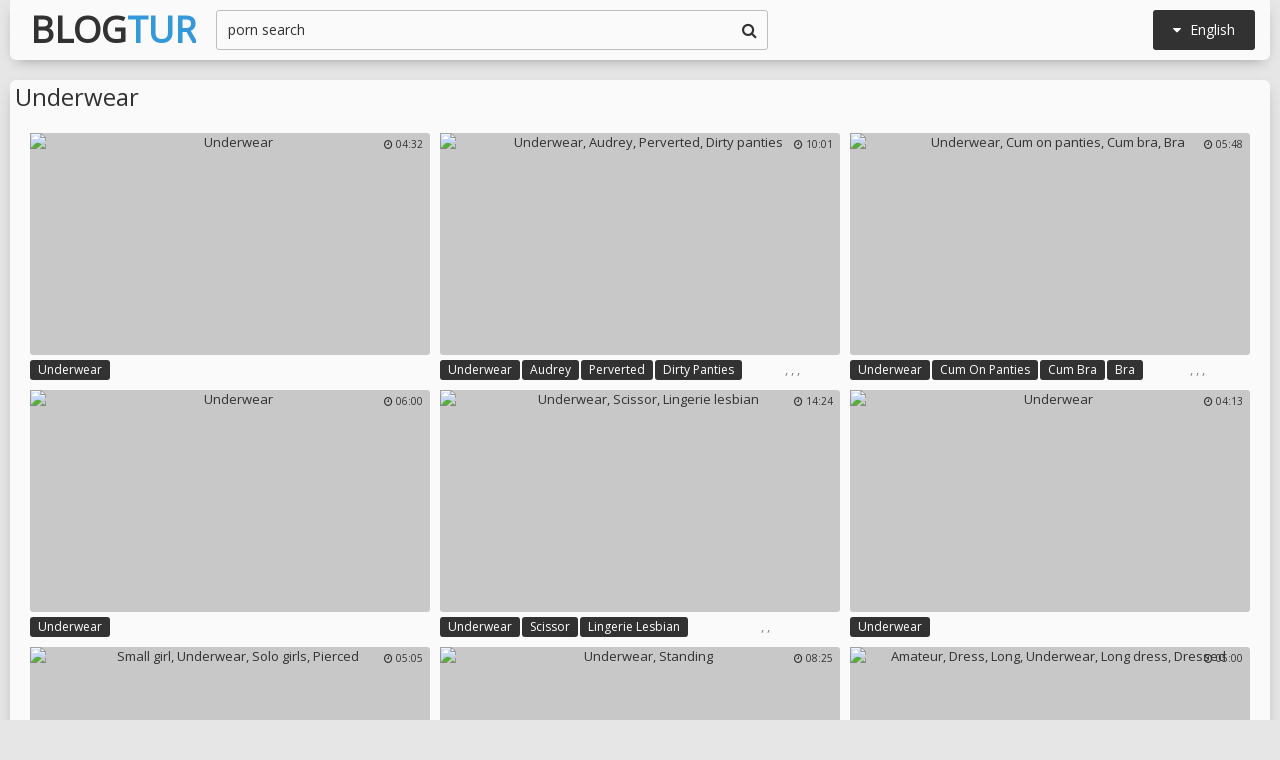

--- FILE ---
content_type: text/html; charset=utf8
request_url: http://www.blogtur.com/en/search/?q=underwear
body_size: 38682
content:
<!DOCTYPE html>
<html lang="en">
<head>
<title>Underwear @ Blog Tur</title>
<base target="_blank">
<meta http-equiv="Content-Type" content="text/html; charset=utf-8">
<meta name="Description" content="BLOG TUR: underwear, gay">
<meta name="exoclick-site-verification" content="ebc01ae088019247e54516577905922e">
<script src="/js/jquery-1.10.1.min.js"></script>
<script type="text/javascript" src="/js/vp.js"></script>
<script src="/js/jquery.iframetracker.js"></script>

<link rel="stylesheet" type="text/css" href="/styles/blogtur.css">
<link rel="stylesheet" href="https://maxcdn.bootstrapcdn.com/font-awesome/4.4.0/css/font-awesome.min.css">
        <meta name="viewport" content="width=device-width, initial-scale=1.0, maximum-scale=1.0, user-scalable=yes"/>
        <meta name="apple-touch-fullscreen" content="YES" />
<script language="JavaScript" type="text/javascript">
  $(function(){
    $('#search_button').click( function() {     
      Search();
    });

    $('#q').keypress( function(e) {
      if (e.keyCode==13) {
        Search();
      }
    });

    function Search() {
      var l = 'en';     
      var q = $('#q').val();
      if (l.length > 0) {
        var search_form_action = $("#search_form").attr("action");
        $.getJSON('http://www.blogtur.com/t/', {from: l, q: q, m: 'get'}, function(data) {
          if (data.available == 'NO') {
            var query_filtered = data.q;
            $.getJSON('http://www.blogtur.com/translate/', {from: l, q: query_filtered, p: data.p}, function(data) {
              if (data.error == 'NO') {
                $.getJSON('http://www.blogtur.com/t/', {from: l, l: data.l, q: query_filtered, p: data.p, t: data.t, m: 'set'}, function(data) {
                  $('#query').val(q);
                  $("#search_form").submit();
                });
              }
              else {
                $('#query').val(q);
                $("#search_form").submit();
              }                
            });
          }
          else {
            $('#query').val(q);
            $("#search_form").submit();
          }
        });
      }
    }
  });
</script>
        <script language="JavaScript" type="text/javascript">
            $(document).ready(function(){


                $('.languages-button').click(
                    function() {
                        $('.languages-list').slideToggle();
                        $('.languages-button').toggleClass('active');
                    });


            });
        </script>
<base target="_blank" />
<link rel="alternate" hreflang="ru" href="/ru/" />
<link rel="alternate" hreflang="it" href="/it/" />
<link rel="alternate" hreflang="af" href="/af/" />
<link rel="alternate" hreflang="sq" href="/sq/" />
<link rel="alternate" hreflang="ar" href="/ar/" />
<link rel="alternate" hreflang="hy" href="/hy/" />
<link rel="alternate" hreflang="az" href="/az/" />
<link rel="alternate" hreflang="eu" href="/eu/" />
<link rel="alternate" hreflang="bn" href="/bn/" />
<link rel="alternate" hreflang="bs" href="/bs/" />
<link rel="alternate" hreflang="bg" href="/bg/" />
<link rel="alternate" hreflang="ca" href="/ca/" />
<link rel="alternate" hreflang="hr" href="/hr/" />
<link rel="alternate" hreflang="cs" href="/cs/" />
<link rel="alternate" hreflang="da" href="/da/" />
<link rel="alternate" hreflang="nl" href="/nl/" />
<link rel="alternate" hreflang="et" href="/et/" />
<link rel="alternate" hreflang="tl" href="/tl/" />
<link rel="alternate" hreflang="fi" href="/fi/" />
<link rel="alternate" hreflang="fr" href="/fr/" />
<link rel="alternate" hreflang="gl" href="/gl/" />
<link rel="alternate" hreflang="ka" href="/ka/" />
<link rel="alternate" hreflang="de" href="/de/" />
<link rel="alternate" hreflang="el" href="/el/" />
<link rel="alternate" hreflang="gu" href="/gu/" />
<link rel="alternate" hreflang="ht" href="/ht/" />
<link rel="alternate" hreflang="iw" href="/iw/" />
<link rel="alternate" hreflang="hi" href="/hi/" />
<link rel="alternate" hreflang="hu" href="/hu/" />
<link rel="alternate" hreflang="is" href="/is/" />
<link rel="alternate" hreflang="id" href="/id/" />
<link rel="alternate" hreflang="ga" href="/ga/" />
<link rel="alternate" hreflang="ja" href="/ja/" />
<link rel="alternate" hreflang="jw" href="/jw/" />
<link rel="alternate" hreflang="kn" href="/kn/" />
<link rel="alternate" hreflang="ko" href="/ko/" />
<link rel="alternate" hreflang="lo" href="/lo/" />
<link rel="alternate" hreflang="lv" href="/lv/" />
<link rel="alternate" hreflang="lt" href="/lt/" />
<link rel="alternate" hreflang="mk" href="/mk/" />
<link rel="alternate" hreflang="ms" href="/ms/" />
<link rel="alternate" hreflang="mt" href="/mt/" />
<link rel="alternate" hreflang="mr" href="/mr/" />
<link rel="alternate" hreflang="no" href="/no/" />
<link rel="alternate" hreflang="fa" href="/fa/" />
<link rel="alternate" hreflang="pl" href="/pl/" />
<link rel="alternate" hreflang="pt" href="/pt/" />
<link rel="alternate" hreflang="ro" href="/ro/" />
<link rel="alternate" hreflang="sr" href="/sr/" />
<link rel="alternate" hreflang="sk" href="/sk/" />
<link rel="alternate" hreflang="sl" href="/sl/" />
<link rel="alternate" hreflang="es" href="/es/" />
<link rel="alternate" hreflang="sw" href="/sw/" />
<link rel="alternate" hreflang="sv" href="/sv/" />
<link rel="alternate" hreflang="ta" href="/ta/" />
<link rel="alternate" hreflang="te" href="/te/" />
<link rel="alternate" hreflang="th" href="/th/" />
<link rel="alternate" hreflang="tr" href="/tr/" />
<link rel="alternate" hreflang="uk" href="/uk/" />
<link rel="alternate" hreflang="ur" href="/ur/" />
<link rel="alternate" hreflang="vi" href="/vi/" />
<link rel="alternate" hreflang="cy" href="/cy/" />
<link rel="alternate" hreflang="yi" href="/yi/" />
<link rel="alternate" hreflang="zh-CN" href="/zh-cn/" />
</head>

    <body> 

<div class="wrapper">

           <div class="header">

                <div class="header-block">
                    <div class="logo">
                        <a href="/">Blog<span>Tur</span></a>
                    </div>

                        <div class="languages-button">
                            <i class="fa fa-caret-down"></i> English
                        </div>

                    <div class="search">
                            <input type="text" id="q" name="query" value="porn search" onfocus="if(this.value=='porn search') {this.value='';}" id='_searchFormInput' onBlur="if(this.value==''){this.value='porn search'};" />
                            <button type="submit" id="search_button" title="Find!"><i class="fa fa-search"></i></button>
                        
                        <form action="/en/search/" method="GET" id="search_form" autoComplete="Off" target="_self" style="display: none">             
                            <input type="text" id="query" name="q" placeholder=""/>
                            <input type="hidden" id="form" name="form" value="1" />
                        </form>
</div>

<div class="languages-list-wrap">
                        <div class="languages-list">
                            <ul>
                                <li><a href="/el/" target="_self">Ελληνικά</a></li>
<li><a href="/gl/" target="_self">Galego</a></li>
<li><a href="/yi/" target="_self">ייִדיש</a></li>
<li><a href="/th/" target="_self">ภาษาไทย</a></li>
<li><a href="/lo/" target="_self">ສ​ປ​ປ​ລາວ</a></li>
<li><a href="/zh-cn/" target="_self">中国的</a></li>
<li><a href="/vi/" target="_self">Việt</a></li>
<li><a href="/ko/" target="_self">한국의</a></li>
<li><a href="/mk/" target="_self">Македонски</a></li>
<li><a href="/bn/" target="_self">বাংলা</a></li>
<li><a href="/sq/" target="_self">Shqiptar</a></li>
<li><a href="/tl/" target="_self">Pilipino</a></li>
<li><a href="/mr/" target="_self">मराठी</a></li>
<li><a href="/sl/" target="_self">Slovenščina</a></li>
<li><a href="/pl/" target="_self">Polski</a></li>
<li><a href="/ms/" target="_self">Melayu</a></li>
<li><a href="/tr/" target="_self">Türk</a></li>
<li><a href="/ur/" target="_self">اردو</a></li>
<li><a href="/pt/" target="_self">Português</a></li>
<li><a href="/mt/" target="_self">Malti</a></li>
<li><a href="/ro/" target="_self">Român</a></li>
<li><a href="/ru/" target="_self">Русский</a></li>
<li><a href="/ar/" target="_self">العربية</a></li>
<li><a href="/fr/" target="_self">Français</a></li>
<li><a href="/sv/" target="_self">Svensk</a></li>
<li><a href="/hr/" target="_self">Hrvatski</a></li>
<li><a href="/sw/" target="_self">Kiswahili</a></li>
<li><a href="/es/" target="_self">Español</a></li>
<li><a href="/gu/" target="_self">ગુજરાતી</a></li>
<li><a href="/lt/" target="_self">Lietuvos</a></li>
<li><a href="/it/" target="_self">Italiano</a></li>
<li><a href="/ht/" target="_self">Kreyòl ayisyen</a></li>
<li><a href="/et/" target="_self">Eesti</a></li>
<li><a href="/hu/" target="_self">Magyar</a></li>
<li><a href="/eu/" target="_self">Euskal</a></li>
<li><a href="/hy/" target="_self">Հայերեն</a></li>
<li><a href="/jw/" target="_self">Jawa</a></li>
<li><a href="/cy/" target="_self">Cymraeg</a></li>
<li><a href="/ca/" target="_self">Català</a></li>
<li><a href="/da/" target="_self">Dansk</a></li>
<li><a href="/ga/" target="_self">Gaeilge</a></li>
<li><a href="/az/" target="_self">Azərbaycan</a></li>
<li><a href="/ka/" target="_self">საქართველოს</a></li>
<li><a href="/ja/" target="_self">日本人</a></li>
<li><a href="/de/" target="_self">Deutsch</a></li>
<li><a href="/ta/" target="_self">தமிழ்</a></li>
<li><a href="/af/" target="_self">Afrikaans</a></li>
<li><a href="/id/" target="_self">Indonesia</a></li>
<li><a href="/bg/" target="_self">Български</a></li>
<li><a href="/te/" target="_self">తెలుగు</a></li>
<li><a href="/hi/" target="_self">हिंदी</a></li>
<li><a href="/sk/" target="_self">Slovenský</a></li>
<li><a href="/bs/" target="_self">Bosanski</a></li>
<li><a href="/is/" target="_self">Icelandic</a></li>
<li><a href="/iw/" target="_self">עברית</a></li>
<li><a href="/kn/" target="_self">ಕನ್ನಡ</a></li>
<li><a href="/lv/" target="_self">Latvijas</a></li>
<li><a href="/cs/" target="_self">Čeština</a></li>
<li><a href="/no/" target="_self">Norsk</a></li>
<li><a href="/fa/" target="_self">فارسی</a></li>
<li><a href="/sr/" target="_self">Српски</a></li>
<li><a href="/fi/" target="_self">Suomalainen</a></li>
<li><a href="/nl/" target="_self">Nederlands</a></li>
<li><a href="/uk/" target="_self">Український</a></li>

                            </ul>
                        </div>
</div>
                </div>

            </div>

<div class="content">

                <div class="search_title"><h1>Underwear</h1></div>

                <div class="thumbs-block">
                    
                    <div class="thumb-box">
<div class="thumb">
            <a class="thumb-link" href="/url/?CwhSU0dBQR5USRkKGQIFSUdGGVteXlFUSRMNBRcTFw4KRBgOAElHExYBW15aXloFFxZGG1ZbCwcKXQUXRkcYBg5YUF1YVFIET1sNCwgQGwoGBlMDQl4KAw" title="Underwear" data-vp="http://tubeporn4.com/preview/15/c2/63/ac/15c263ac7c5ed5f36d449e67741aa412.jpg" target="_blank">
                <img src="http://tubeporn2.com/t/b6/79/93/e4/b67993e4d4cf1ad93748e31c1681c1a0.jpg" alt="Underwear" data-tn="15c263ac7c5ed5f36d449e67741aa412" />
            </a>
            <div class="dur">
                <span><i class="fa fa-clock-o"></i> 04:32</span>
            </div>
            <div class="thumb-tags">
<div class="thumb-tags-block">
                <a href="/en/search/?q=underwear">Underwear</a>
</div>
            </div>
        </div>
</div><div class="thumb-box">
<div class="thumb">
            <a class="thumb-link" href="/url/?CwhSU0VCSxZFGwUXAQ1aRkVEF1tYVUQYFhcRSAZPBEkZAwtSVRVNEBpQV19XDgwEQEBHGgUKC1AODFRBQxdPVl1cVV9JFkkAHEoGHRoHDR1BBRlPSw0" title="Underwear, Audrey, Perverted, Dirty panties" data-vp="http://tubeporn3.com/preview/a6/93/a9/70/a693a97029ca871cf542e3da7830cbe6.jpg" target="_blank">
                <img src="http://tubeporn2.com/t/96/fc/33/b4/96fc33b45fa5e63f6e487c563947aa54.jpg" alt="Underwear, Audrey, Perverted, Dirty panties" data-tn="a693a97029ca871cf542e3da7830cbe6" />
            </a>
            <div class="dur">
                <span><i class="fa fa-clock-o"></i> 10:01</span>
            </div>
            <div class="thumb-tags">
<div class="thumb-tags-block">
                <a href="/en/search/?q=underwear">Underwear</a>, <a href="/en/search/?q=audrey">Audrey</a>, <a href="/en/search/?q=perverted">Perverted</a>, <a href="/en/search/?q=dirty+panties">Dirty panties</a>
</div>
            </div>
        </div>
</div><div class="thumb-box">
<div class="thumb">
            <a class="thumb-link" href="/url/?CwhSVUxFQh5aSRkKGQIFSURGFlRXWVRdSRMNBRcTFw4KRBgOAElHExYBW15aXloFFxZGG1ZbCwcKXQUXRkcYBg5YUF1YVFIET1sNCwgQGwoGBlMDQl4KAw" title="Underwear, Cum on panties, Cum bra, Bra" data-vp="http://tubeporn2.com/preview/4f/09/5c/5b/4f095c5b0f3226b01e8e912ebfcced13.jpg" target="_blank">
                <img src="http://tubeporn2.com/t/f7/5b/e7/a1/f75be7a11a490dc0ea482d48a3535aff.jpg" alt="Underwear, Cum on panties, Cum bra, Bra" data-tn="4f095c5b0f3226b01e8e912ebfcced13" />
            </a>
            <div class="dur">
                <span><i class="fa fa-clock-o"></i> 05:48</span>
            </div>
            <div class="thumb-tags">
<div class="thumb-tags-block">
                <a href="/en/search/?q=underwear">Underwear</a>, <a href="/en/search/?q=cum+on+panties">Cum on panties</a>, <a href="/en/search/?q=cum+bra">Cum bra</a>, <a href="/en/search/?q=bra">Bra</a>
</div>
            </div>
        </div>
</div><div class="thumb-box">
<div class="thumb">
            <a class="thumb-link" href="/url/?CwhSUUZMQxxFGwUXAQ1aR0RDGFRbVEQYFhcRSAZPBEkZAwtSVRVNEBpQV19XDgwEQEBHGgUKC1AODFRBQxdPVl1cVV9JFkkAHEoGHRoHDR1BBRlPSw0" title="Underwear" data-vp="http://tubeporn1.com/preview/01/19/4d/ed/01194deda70add8cbf93ea1d493cc2a0.jpg" target="_blank">
                <img src="http://tubeporn2.com/t/e7/79/39/6b/e779396b7b052531ab54886fc6f710f4.jpg" alt="Underwear" data-tn="01194deda70add8cbf93ea1d493cc2a0" />
            </a>
            <div class="dur">
                <span><i class="fa fa-clock-o"></i> 06:00</span>
            </div>
            <div class="thumb-tags">
<div class="thumb-tags-block">
                <a href="/en/search/?q=underwear">Underwear</a>
</div>
            </div>
        </div>
</div><div class="thumb-box">
<div class="thumb">
            <a class="thumb-link" href="/url/?CwhSVENNQxtaSRkKGQIFSUdCGltYXFNaSRMNBRcTFw4KRBgOAElHExYBW15aXloFFxZGG1ZbCwcKXQUXRkcYBg5YUF1YVFIET1sNCwgQGwoGBlMDQl4KAw" title="Underwear, Scissor, Lingerie lesbian" data-vp="http://tubeporn4.com/preview/27/15/ca/ce/2715cacefa0b1afb40ae7c920fc11de9.jpg" target="_blank">
                <img src="http://tubeporn2.com/t/d3/5d/fe/5d/d35dfe5d18ca3fd2588608c91c7f1593.jpg" alt="Underwear, Scissor, Lingerie lesbian" data-tn="2715cacefa0b1afb40ae7c920fc11de9" />
            </a>
            <div class="dur">
                <span><i class="fa fa-clock-o"></i> 14:24</span>
            </div>
            <div class="thumb-tags">
<div class="thumb-tags-block">
                <a href="/en/search/?q=underwear">Underwear</a>, <a href="/en/search/?q=scissor">Scissor</a>, <a href="/en/search/?q=lingerie+lesbian">Lingerie lesbian</a>
</div>
            </div>
        </div>
</div><div class="thumb-box">
<div class="thumb">
            <a class="thumb-link" href="/url/?CwhSVUVHQxpXSRkKGQIFSURCGFNWXVVbSRMNBRcTFw4KRBgOAElHExYBW15aXloFFxZGG1ZbCwcKXQUXRkcYBg5YUF1YVFIET1sNCwgQGwoGBlMDQl4KAw" title="Underwear" data-vp="http://tubeporn1.com/preview/e2/a1/07/7d/e2a1077d7c33e4ca1b601d6a075fd47a.jpg" target="_blank">
                <img src="http://tubeporn2.com/t/7d/43/ae/02/7d43ae028eeb9a93dd37225acc783ef4.jpg" alt="Underwear" data-tn="e2a1077d7c33e4ca1b601d6a075fd47a" />
            </a>
            <div class="dur">
                <span><i class="fa fa-clock-o"></i> 04:13</span>
            </div>
            <div class="thumb-tags">
<div class="thumb-tags-block">
                <a href="/en/search/?q=underwear">Underwear</a>
</div>
            </div>
        </div>
</div><div class="thumb-box">
<div class="thumb">
            <a class="thumb-link" href="/url/?CwhSUkdEQRhFGwUXAQ1aRkNBGFZXVEQYFhcRSAZPBEkZAwtSVRVNEBpQV19XDgwEQEBHGgUKC1AODFRBQxdPVl1cVV9JFkkAHEoGHRoHDR1BBRlPSw0" title="Small girl, Underwear, Solo girls, Pierced" data-vp="http://tubeporn1.com/preview/6b/68/bd/de/6b68bddea6788b6f22b8d50a31edf71d.jpg" target="_blank">
                <img src="http://tubeporn2.com/t/35/52/6f/1d/35526f1daa7c5a740f8e7a68b32e586e.jpg" alt="Small girl, Underwear, Solo girls, Pierced" data-tn="6b68bddea6788b6f22b8d50a31edf71d" />
            </a>
            <div class="dur">
                <span><i class="fa fa-clock-o"></i> 05:05</span>
            </div>
            <div class="thumb-tags">
<div class="thumb-tags-block">
                <a href="/en/search/?q=small+girl">Small girl</a>, <a href="/en/search/?q=underwear">Underwear</a>, <a href="/en/search/?q=solo+girls">Solo girls</a>, <a href="/en/search/?q=pierced">Pierced</a>
</div>
            </div>
        </div>
</div><div class="thumb-box">
<div class="thumb">
            <a class="thumb-link" href="/url/?CwhSVENMRhlWSRkKGQIFSUdCG1ZdWVFYSRMNBRcTFw4KRBgOAElHExYBW15aXloFFxZGG1ZbCwcKXQUXRkcYBg5YUF1YVFIET1sNCwgQGwoGBlMDQl4KAw" title="Underwear, Standing" data-vp="http://tubeporn4.com/preview/a9/d0/fc/ae/a9d0fcaedecce63c2043d2805d7fbace.jpg" target="_blank">
                <img src="http://tubeporn2.com/t/07/53/d6/b8/0753d6b8dc5ffbc24090d0131c6f6cb8.jpg" alt="Underwear, Standing" data-tn="a9d0fcaedecce63c2043d2805d7fbace" />
            </a>
            <div class="dur">
                <span><i class="fa fa-clock-o"></i> 08:25</span>
            </div>
            <div class="thumb-tags">
<div class="thumb-tags-block">
                <a href="/en/search/?q=underwear">Underwear</a>, <a href="/en/search/?q=standing">Standing</a>
</div>
            </div>
        </div>
</div><div class="thumb-box">
<div class="thumb">
            <a class="thumb-link" href="/url/?CwhSVUZHQB5FGwUXAQ1aRURCHVFfWEQYFhcRSAZPBEkZAwtSVRVNEBpQV19XDgwEQEBHGgUKC1AODFRBQxdPVl1cVV9JFkkAHEoGHRoHDR1BBRlPSw0" title="Amateur, Dress, Long, Underwear, Long dress, Dressed" data-vp="http://tubeporn1.com/preview/6d/bd/f6/b9/6dbdf6b9ad4c047ad544d89a76f8a9ad.jpg" target="_blank">
                <img src="http://tubeporn2.com/t/f8/bd/89/43/f8bd89439d46ef7ed0c8c5fd7951324a.jpg" alt="Amateur, Dress, Long, Underwear, Long dress, Dressed" data-tn="6dbdf6b9ad4c047ad544d89a76f8a9ad" />
            </a>
            <div class="dur">
                <span><i class="fa fa-clock-o"></i> 05:00</span>
            </div>
            <div class="thumb-tags">
<div class="thumb-tags-block">
                <a href="/en/search/?q=amateur">Amateur</a>, <a href="/en/search/?q=dress">Dress</a>, <a href="/en/search/?q=long">Long</a>, <a href="/en/search/?q=underwear">Underwear</a>, <a href="/en/search/?q=long+dress">Long dress</a>, <a href="/en/search/?q=dressed">Dressed</a>
</div>
            </div>
        </div>
</div><div class="thumb-box">
<div class="thumb">
            <a class="thumb-link" href="/url/?CwhSVUNERhlVSRkKGQIFSURGHFtaXlBVSRMNBRcTFw4KRBgOAElHExYBW15aXloFFxZGG1ZbCwcKXQUXRkcYBg5YUF1YVFIET1sNCwgQGwoGBlMDQl4KAw" title="Swimsuit, Red, Underwear, Plug, Shaking, Milf pool" data-vp="http://tubeporn1.com/preview/a8/68/ea/fb/a868eafb06494882e19cc06ec7dd1310.jpg" target="_blank">
                <img src="http://tubeporn2.com/t/0b/f6/26/63/0bf62663fddec5a0ea54ec1f31c75ab6.jpg" alt="Swimsuit, Red, Underwear, Plug, Shaking, Milf pool" data-tn="a868eafb06494882e19cc06ec7dd1310" />
            </a>
            <div class="dur">
                <span><i class="fa fa-clock-o"></i> 04:21</span>
            </div>
            <div class="thumb-tags">
<div class="thumb-tags-block">
                <a href="/en/search/?q=swimsuit">Swimsuit</a>, <a href="/en/search/?q=red">Red</a>, <a href="/en/search/?q=underwear">Underwear</a>, <a href="/en/search/?q=plug">Plug</a>, <a href="/en/search/?q=shaking">Shaking</a>, <a href="/en/search/?q=milf+pool">Milf pool</a>
</div>
            </div>
        </div>
</div><div class="thumb-box">
<div class="thumb">
            <a class="thumb-link" href="/url/?CwhSU0BDQBZRSRkKGQIFSUdHF1BXWlVYSRMNBRcTFw4KRBgOAElHExYBW15aXloFFxZGG1ZbCwcKXQUXRkcYBg5YUF1YVFIET1sNCwgQGwoGBlMDQl4KAw" title="Underwear, Tight pussy, Eating" data-vp="http://tubeporn3.com/preview/b5/25/64/dd/b52564dd25cc4fd2d69bc5b061d86798.jpg" target="_blank">
                <img src="http://tubeporn2.com/t/49/27/ed/92/4927ed92c426bcb9fd22a5f02d699ae2.jpg" alt="Underwear, Tight pussy, Eating" data-tn="b52564dd25cc4fd2d69bc5b061d86798" />
            </a>
            <div class="dur">
                <span><i class="fa fa-clock-o"></i> 17:17</span>
            </div>
            <div class="thumb-tags">
<div class="thumb-tags-block">
                <a href="/en/search/?q=underwear">Underwear</a>, <a href="/en/search/?q=tight+pussy">Tight pussy</a>, <a href="/en/search/?q=eating">Eating</a>
</div>
            </div>
        </div>
</div><div class="thumb-box">
<div class="thumb">
            <a class="thumb-link" href="/url/?CwhSU0BGQxxTSRkKGQIFSUdHGFdfWVJbSRMNBRcTFw4KRBgOAElHExYBW15aXloFFxZGG1ZbCwcKXQUXRkcYBg5YUF1YVFIET1sNCwgQGwoGBlMDQl4KAw" title="Underwear, Lacie" data-vp="http://tubeporn1.com/preview/53/65/54/83/5365548351daf0e5f3fd3217a3dce4d2.jpg" target="_blank">
                <img src="http://tubeporn2.com/t/34/33/bb/ac/3433bbacb9d3fce2a45580f33de4ffa4.jpg" alt="Underwear, Lacie" data-tn="5365548351daf0e5f3fd3217a3dce4d2" />
            </a>
            <div class="dur">
                <span><i class="fa fa-clock-o"></i> 20:52</span>
            </div>
            <div class="thumb-tags">
<div class="thumb-tags-block">
                <a href="/en/search/?q=underwear">Underwear</a>, <a href="/en/search/?q=lacie">Lacie</a>
</div>
            </div>
        </div>
</div><div class="thumb-box">
<div class="thumb">
            <a class="thumb-link" href="/url/?CwhSUUVNRRZFGwUXAQ1aR0VEG1ZbWkQYFhcRSAZPBEkZAwtSVRVNEBpQV19XDgwEQEBHGgUKC1AODFRBQxdPVl1cVV9JFkkAHEoGHRoHDR1BBRlPSw0" title="Underwear" data-vp="http://tubeporn3.com/preview/e6/59/26/e5/e65926e561a72f37618178e927fc1e41.jpg" target="_blank">
                <img src="http://tubeporn2.com/t/63/31/24/83/6331248303e466f604112f0bb52f873e.jpg" alt="Underwear" data-tn="e65926e561a72f37618178e927fc1e41" />
            </a>
            <div class="dur">
                <span><i class="fa fa-clock-o"></i> 06:00</span>
            </div>
            <div class="thumb-tags">
<div class="thumb-tags-block">
                <a href="/en/search/?q=underwear">Underwear</a>
</div>
            </div>
        </div>
</div><div class="thumb-box">
<div class="thumb">
            <a class="thumb-link" href="/url/?CwhSUUBGRh1FGwUXAQ1aR0RKGVtbVEQYFhcRSAZPBEkZAwtSVRVNEBpQV19XDgwEQEBHGgUKC1AODFRBQxdPVl1cVV9JFkkAHEoGHRoHDR1BBRlPSw0" title="Underwear" data-vp="http://tubeporn4.com/preview/7f/17/42/04/7f17420481fd1723840048b3788e556f.jpg" target="_blank">
                <img src="http://tubeporn2.com/t/7c/b8/58/fd/7cb858fd24ea383306e6363b75665c4d.jpg" alt="Underwear" data-tn="7f17420481fd1723840048b3788e556f" />
            </a>
            <div class="dur">
                <span><i class="fa fa-clock-o"></i> 06:03</span>
            </div>
            <div class="thumb-tags">
<div class="thumb-tags-block">
                <a href="/en/search/?q=underwear">Underwear</a>
</div>
            </div>
        </div>
</div><div class="thumb-box">
<div class="thumb">
            <a class="thumb-link" href="/url/?CwhSVkxDQRtQSRkKGQIFSUxDGFBYXlVKGx4EEE9aAghLFg0IWkYUSkxXXFVQWQ0EF0FHG1cJCAReDQRHQERLAlpfU1tcQQVIB0AHCh8VCQ4VUgQeEwYB" title="Underwear" data-vp="http://tubeporn2.com/preview/02/b3/06/a4/02b306a4d2fa27352dd064e64adc4e28.jpg" target="_blank">
                <img src="http://tubeporn2.com/t/63/6a/c6/85/636ac685bbe838bf6728d55f4ac02bbe.jpg" alt="Underwear" data-tn="02b306a4d2fa27352dd064e64adc4e28" />
            </a>
            <div class="dur">
                <span><i class="fa fa-clock-o"></i> 06:41</span>
            </div>
            <div class="thumb-tags">
<div class="thumb-tags-block">
                <a href="/en/search/?q=underwear">Underwear</a>
</div>
            </div>
        </div>
</div><div class="thumb-box">
<div class="thumb">
            <a class="thumb-link" href="/url/?CwhSVEVFShhRSRkKGQIFSURFHlNaXVRdSRMNBRcTFw4KRBgOAElHExYBW15aXloFFxZGG1ZbCwcKXQUXRkcYBg5YUF1YVFIET1sNCwgQGwoGBlMDQl4KAw" title="Underwear" data-vp="http://tubeporn3.com/preview/f5/0d/e9/1a/f50de91a969a70ee734f603980037366.jpg" target="_blank">
                <img src="http://tubeporn2.com/t/88/e4/c8/73/88e4c873ce21b19d03cfe7df74685170.jpg" alt="Underwear" data-tn="f50de91a969a70ee734f603980037366" />
            </a>
            <div class="dur">
                <span><i class="fa fa-clock-o"></i> 06:03</span>
            </div>
            <div class="thumb-tags">
<div class="thumb-tags-block">
                <a href="/en/search/?q=underwear">Underwear</a>
</div>
            </div>
        </div>
</div><div class="thumb-box">
<div class="thumb">
            <a class="thumb-link" href="/url/?CwhSUkBGQRdQSRkKGQIFSUZGHVRbW1ReSRMNBRcTFw4KRBgOAElHExYBW15aXloFFxZGG1ZbCwcKXQUXRkcYBg5YUF1YVFIET1sNCwgQGwoGBlMDQl4KAw" title="Hard, Underwear"  target="_blank">
                <img src="http://tubeporn2.com/t/9f/89/90/c6/9f8990c6850b43ca69797989bde22bb6.jpg" alt="Hard, Underwear"  />
            </a>
            <div class="dur">
                <span><i class="fa fa-clock-o"></i> 08:53</span>
            </div>
            <div class="thumb-tags">
<div class="thumb-tags-block">
                <a href="/en/search/?q=hard">Hard</a>, <a href="/en/search/?q=underwear">Underwear</a>
</div>
            </div>
        </div>
</div><div class="thumb-box">
<div class="thumb">
            <a class="thumb-link" href="/url/?CwhSU0JBRBdVSRkKGQIFSUdFGVdZWVJdSRMNBRcTFw4KRBgOAElHExYBW15aXloFFxZGG1ZbCwcKXQUXRkcYBg5YUF1YVFIET1sNCwgQGwoGBlMDQl4KAw" title="Underwear" data-vp="http://tubeporn1.com/preview/73/46/7a/74/73467a7423ffb0d740c55d98a8056ead.jpg" target="_blank">
                <img src="http://tubeporn2.com/t/18/f0/d3/30/18f0d330012ed888bc6906d60303a094.jpg" alt="Underwear" data-tn="73467a7423ffb0d740c55d98a8056ead" />
            </a>
            <div class="dur">
                <span><i class="fa fa-clock-o"></i> 06:56</span>
            </div>
            <div class="thumb-tags">
<div class="thumb-tags-block">
                <a href="/en/search/?q=underwear">Underwear</a>
</div>
            </div>
        </div>
</div><div class="thumb-box">
<div class="thumb">
            <a class="thumb-link" href="/url/?CwhSU0BDSxlWSRkKGQIFSUdEHlNcWlNeSRMNBRcTFw4KRBgOAElHExYBW15aXloFFxZGG1ZbCwcKXQUXRkcYBg5YUF1YVFIET1sNCwgQGwoGBlMDQl4KAw" title="Underwear" data-vp="http://tubeporn4.com/preview/b8/71/91/d8/b87191d8901d350139340e319b615ddf.jpg" target="_blank">
                <img src="http://tubeporn2.com/t/39/fd/bc/5e/39fdbc5e379714a8f9544bc0077e6576.jpg" alt="Underwear" data-tn="b87191d8901d350139340e319b615ddf" />
            </a>
            <div class="dur">
                <span><i class="fa fa-clock-o"></i> 04:20</span>
            </div>
            <div class="thumb-tags">
<div class="thumb-tags-block">
                <a href="/en/search/?q=underwear">Underwear</a>
</div>
            </div>
        </div>
</div><div class="thumb-box">
<div class="thumb">
            <a class="thumb-link" href="/url/?CwhSU0JBRBtUSRkKGQIFSUdFGVddWFNUSRMNBRcTFw4KRBgOAElHExYBW15aXloFFxZGG1ZbCwcKXQUXRkcYBg5YUF1YVFIET1sNCwgQGwoGBlMDQl4KAw" title="Underwear" data-vp="http://tubeporn2.com/preview/42/0e/f6/1a/420ef61acfeb9cd5c537a481b991a6e0.jpg" target="_blank">
                <img src="http://tubeporn2.com/t/f7/80/21/5f/f780215f0ebe4c8f6778f95398411eaa.jpg" alt="Underwear" data-tn="420ef61acfeb9cd5c537a481b991a6e0" />
            </a>
            <div class="dur">
                <span><i class="fa fa-clock-o"></i> 04:18</span>
            </div>
            <div class="thumb-tags">
<div class="thumb-tags-block">
                <a href="/en/search/?q=underwear">Underwear</a>
</div>
            </div>
        </div>
</div><div class="thumb-box">
<div class="thumb">
            <a class="thumb-link" href="/url/?CwhSU0BEShlRSRkKGQIFSUdHG1FdXldVSRMNBRcTFw4KRBgOAElHExYBW15aXloFFxZGG1ZbCwcKXQUXRkcYBg5YUF1YVFIET1sNCwgQGwoGBlMDQl4KAw" title="Underwear" data-vp="http://tubeporn1.com/preview/bb/69/56/eb/bb6956eb17964922726def0f35a325ad.jpg" target="_blank">
                <img src="http://tubeporn2.com/t/c3/f0/b3/d0/c3f0b3d076cf841a1c8c82d2b51130ff.jpg" alt="Underwear" data-tn="bb6956eb17964922726def0f35a325ad" />
            </a>
            <div class="dur">
                <span><i class="fa fa-clock-o"></i> 24:22</span>
            </div>
            <div class="thumb-tags">
<div class="thumb-tags-block">
                <a href="/en/search/?q=underwear">Underwear</a>
</div>
            </div>
        </div>
</div><div class="thumb-box">
<div class="thumb">
            <a class="thumb-link" href="/url/?CwhSVUdCShtTSRkKGQIFSURAH1ZfX1FbSRMNBRcTFw4KRBgOAElHExYBW15aXloFFxZGG1ZbCwcKXQUXRkcYBg5YUF1YVFIET1sNCwgQGwoGBlMDQl4KAw" title="Underwear, Sexy feet" data-vp="http://tubeporn3.com/preview/53/e2/93/7b/53e2937b5b74e288535c866463caaacf.jpg" target="_blank">
                <img src="http://tubeporn2.com/t/a4/ff/80/61/a4ff80615ad3abf228a5036fca0905d3.jpg" alt="Underwear, Sexy feet" data-tn="53e2937b5b74e288535c866463caaacf" />
            </a>
            <div class="dur">
                <span><i class="fa fa-clock-o"></i> 06:12</span>
            </div>
            <div class="thumb-tags">
<div class="thumb-tags-block">
                <a href="/en/search/?q=underwear">Underwear</a>, <a href="/en/search/?q=sexy+feet">Sexy feet</a>
</div>
            </div>
        </div>
</div><div class="thumb-box">
<div class="thumb">
            <a class="thumb-link" href="/url/?CwhSVk1HQhdQSRkKGQIFSUxGGFNeWlVKGx4EEE9aAghLFg0IWkYUSkxXXFVQWQ0EF0FHG1cJCAReDQRHQERLAlpfU1tcQQVIB0AHCh8VCQ4VUgQeEwYB" title="Underwear" data-vp="http://tubeporn2.com/preview/06/c0/ec/37/06c0ec374515397361fdf9b050db7479.jpg" target="_blank">
                <img src="http://tubeporn2.com/t/3a/6a/db/5b/3a6adb5b2bf132f7fff4a002ac1cae3a.jpg" alt="Underwear" data-tn="06c0ec374515397361fdf9b050db7479" />
            </a>
            <div class="dur">
                <span><i class="fa fa-clock-o"></i> 08:34</span>
            </div>
            <div class="thumb-tags">
<div class="thumb-tags-block">
                <a href="/en/search/?q=underwear">Underwear</a>
</div>
            </div>
        </div>
</div><div class="thumb-box">
<div class="thumb">
            <a class="thumb-link" href="/url/?CwhSU0RGQhdUSRkKGQIFSUdDGVBcWVRbSRMNBRcTFw4KRBgOAElHExYBW15aXloFFxZGG1ZbCwcKXQUXRkcYBg5YUF1YVFIET1sNCwgQGwoGBlMDQl4KAw" title="Mistress, Underwear, Mistress t" data-vp="http://tubeporn2.com/preview/94/cb/e6/59/94cbe659103884e717a897245ff35bc6.jpg" target="_blank">
                <img src="http://tubeporn2.com/t/22/ea/5d/e8/22ea5de877ab0baeb3797b14ddb4e7fa.jpg" alt="Mistress, Underwear, Mistress t" data-tn="94cbe659103884e717a897245ff35bc6" />
            </a>
            <div class="dur">
                <span><i class="fa fa-clock-o"></i> 05:59</span>
            </div>
            <div class="thumb-tags">
<div class="thumb-tags-block">
                <a href="/en/search/?q=mistress">Mistress</a>, <a href="/en/search/?q=underwear">Underwear</a>, <a href="/en/search/?q=mistress+t">Mistress t</a>
</div>
            </div>
        </div>
</div><div class="thumb-box">
<div class="thumb">
            <a class="thumb-link" href="/url/?CwhSVUFFQR9RSRkKGQIFSURAF1NbWVNbSRMNBRcTFw4KRBgOAElHExYBW15aXloFFxZGG1ZbCwcKXQUXRkcYBg5YUF1YVFIET1sNCwgQGwoGBlMDQl4KAw" title="Handjob, Underwear" data-vp="http://tubeporn1.com/preview/94/76/d0/da/9476d0daefcc23b184212a947c9f70bc.jpg" target="_blank">
                <img src="http://tubeporn2.com/t/7c/af/15/9a/7caf159a4d6c08f6f18817b4526dab49.jpg" alt="Handjob, Underwear" data-tn="9476d0daefcc23b184212a947c9f70bc" />
            </a>
            <div class="dur">
                <span><i class="fa fa-clock-o"></i> 06:14</span>
            </div>
            <div class="thumb-tags">
<div class="thumb-tags-block">
                <a href="/en/search/?q=handjob">Handjob</a>, <a href="/en/search/?q=underwear">Underwear</a>
</div>
            </div>
        </div>
</div><div class="thumb-box">
<div class="thumb">
            <a class="thumb-link" href="/url/?CwhSVUVDRBlbSRkKGQIFSURCFlRZWVBdSRMNBRcTFw4KRBgOAElHExYBW15aXloFFxZGG1ZbCwcKXQUXRkcYBg5YUF1YVFIET1sNCwgQGwoGBlMDQl4KAw" title="Gay massage, Underwear, Gay twinks, Breeding, Breed" data-vp="http://tubeporn3.com/preview/7c/4f/34/12/7c4f3412e6dab39e8fca429dd2f6438f.jpg" target="_blank">
                <img src="http://tubeporn2.com/t/0e/4a/65/28/0e4a6528d0b7ad64a99fdcb473e48c8a.jpg" alt="Gay massage, Underwear, Gay twinks, Breeding, Breed" data-tn="7c4f3412e6dab39e8fca429dd2f6438f" />
            </a>
            <div class="dur">
                <span><i class="fa fa-clock-o"></i> 05:54</span>
            </div>
            <div class="thumb-tags">
<div class="thumb-tags-block">
                <a href="/en/search/?q=gay+massage">Gay massage</a>, <a href="/en/search/?q=underwear">Underwear</a>, <a href="/en/search/?q=gay+twinks">Gay twinks</a>, <a href="/en/search/?q=breeding">Breeding</a>, <a href="/en/search/?q=breed">Breed</a>
</div>
            </div>
        </div>
</div><div class="thumb-box">
<div class="thumb">
            <a class="thumb-link" href="/url/?CwhSVUZFQRpFGwUXAQ1aRUVLGlNZWkQYFhcRSAZPBEkZAwtSVRVNEBpQV19XDgwEQEBHGgUKC1AODFRBQxdPVl1cVV9JFkkAHEoGHRoHDR1BBRlPSw0" title="Cute, Underwear" data-vp="http://tubeporn3.com/preview/29/a3/6c/3c/29a36c3cfbf2b6574ccef255fa5931ed.jpg" target="_blank">
                <img src="http://tubeporn2.com/t/df/77/c9/d3/df77c9d3439be98afa952f1b60118e77.jpg" alt="Cute, Underwear" data-tn="29a36c3cfbf2b6574ccef255fa5931ed" />
            </a>
            <div class="dur">
                <span><i class="fa fa-clock-o"></i> 07:44</span>
            </div>
            <div class="thumb-tags">
<div class="thumb-tags-block">
                <a href="/en/search/?q=cute">Cute</a>, <a href="/en/search/?q=underwear">Underwear</a>
</div>
            </div>
        </div>
</div><div class="thumb-box">
<div class="thumb">
            <a class="thumb-link" href="/url/?CwhSVUFHRx5RSRkKGQIFSURBHlBZXVJbSRMNBRcTFw4KRBgOAElHExYBW15aXloFFxZGG1ZbCwcKXQUXRkcYBg5YUF1YVFIET1sNCwgQGwoGBlMDQl4KAw" title="Underwear" data-vp="http://tubeporn3.com/preview/1e/b7/7b/c3/1eb77bc33140bd9d0c33f43b5d3b1b96.jpg" target="_blank">
                <img src="http://tubeporn2.com/t/09/0a/11/8f/090a118fde5619348ffa32b4d9533f4e.jpg" alt="Underwear" data-tn="1eb77bc33140bd9d0c33f43b5d3b1b96" />
            </a>
            <div class="dur">
                <span><i class="fa fa-clock-o"></i> 06:14</span>
            </div>
            <div class="thumb-tags">
<div class="thumb-tags-block">
                <a href="/en/search/?q=underwear">Underwear</a>
</div>
            </div>
        </div>
</div><div class="thumb-box">
<div class="thumb">
            <a class="thumb-link" href="/url/?CwhSU01MQR1bSRkKGQIFSUZDH1VdXVRVSRMNBRcTFw4KRBgOAElHExYBW15aXloFFxZGG1ZbCwcKXQUXRkcYBg5YUF1YVFIET1sNCwgQGwoGBlMDQl4KAw" title="Underwear, Sisters, My sister" data-vp="http://tubeporn3.com/preview/ea/8d/08/7b/ea8d087b3f3d9d8a7fc937f0d56c94d9.jpg" target="_blank">
                <img src="http://tubeporn2.com/t/ca/c3/eb/14/cac3eb14cb8b478c539d1b4688406614.jpg" alt="Underwear, Sisters, My sister" data-tn="ea8d087b3f3d9d8a7fc937f0d56c94d9" />
            </a>
            <div class="dur">
                <span><i class="fa fa-clock-o"></i> 15:04</span>
            </div>
            <div class="thumb-tags">
<div class="thumb-tags-block">
                <a href="/en/search/?q=underwear">Underwear</a>, <a href="/en/search/?q=sisters">Sisters</a>, <a href="/en/search/?q=my+sister">My sister</a>
</div>
            </div>
        </div>
</div><div class="thumb-box">
<div class="thumb">
            <a class="thumb-link" href="/url/?CwhSU01GSx9RSRkKGQIFSUZCGFBYX1BdSRMNBRcTFw4KRBgOAElHExYBW15aXloFFxZGG1ZbCwcKXQUXRkcYBg5YUF1YVFIET1sNCwgQGwoGBlMDQl4KAw" title="Changing, Underwear, Change" data-vp="http://tubeporn1.com/preview/2c/b8/76/d4/2cb876d4f328b40365f10357212ec959.jpg" target="_blank">
                <img src="http://tubeporn2.com/t/36/20/be/f6/3620bef60902dc477d6c5caa6ce11a1b.jpg" alt="Changing, Underwear, Change" data-tn="2cb876d4f328b40365f10357212ec959" />
            </a>
            <div class="dur">
                <span><i class="fa fa-clock-o"></i> 06:06</span>
            </div>
            <div class="thumb-tags">
<div class="thumb-tags-block">
                <a href="/en/search/?q=changing">Changing</a>, <a href="/en/search/?q=underwear">Underwear</a>, <a href="/en/search/?q=change">Change</a>
</div>
            </div>
        </div>
</div><div class="thumb-box">
<div class="thumb">
            <a class="thumb-link" href="/url/?CwhSVUxHQxlUSRkKGQIFSURHHlBaWFNcSRMNBRcTFw4KRBgOAElHExYBW15aXloFFxZGG1ZbCwcKXQUXRkcYBg5YUF1YVFIET1sNCwgQGwoGBlMDQl4KAw" title="Underwear" data-vp="http://tubeporn2.com/preview/4e/29/f3/96/4e29f396b8d85bebd650baab2cbe9b41.jpg" target="_blank">
                <img src="http://tubeporn2.com/t/19/0a/45/04/190a4504a5f9e3cf5faee9e47402e14c.jpg" alt="Underwear" data-tn="4e29f396b8d85bebd650baab2cbe9b41" />
            </a>
            <div class="dur">
                <span><i class="fa fa-clock-o"></i> 19:00</span>
            </div>
            <div class="thumb-tags">
<div class="thumb-tags-block">
                <a href="/en/search/?q=underwear">Underwear</a>
</div>
            </div>
        </div>
</div><div class="thumb-box">
<div class="thumb">
            <a class="thumb-link" href="/url/?CwhSU0BFQBlUSRkKGQIFSUdHHVVWVFJfSRMNBRcTFw4KRBgOAElHExYBW15aXloFFxZGG1ZbCwcKXQUXRkcYBg5YUF1YVFIET1sNCwgQGwoGBlMDQl4KAw" title="Underwear" data-vp="http://tubeporn2.com/preview/7d/7a/ff/f0/7d7afff0d972b169d87c01dfbfef098b.jpg" target="_blank">
                <img src="http://tubeporn2.com/t/83/90/a9/d6/8390a9d6923e24069e64ab3d2e8153c6.jpg" alt="Underwear" data-tn="7d7afff0d972b169d87c01dfbfef098b" />
            </a>
            <div class="dur">
                <span><i class="fa fa-clock-o"></i> 09:10</span>
            </div>
            <div class="thumb-tags">
<div class="thumb-tags-block">
                <a href="/en/search/?q=underwear">Underwear</a>
</div>
            </div>
        </div>
</div><div class="thumb-box">
<div class="thumb">
            <a class="thumb-link" href="/url/?CwhSVExDQB9VSRkKGQIFSUdCFltYXlNeSRMNBRcTFw4KRBgOAElHExYBW15aXloFFxZGG1ZbCwcKXQUXRkcYBg5YUF1YVFIET1sNCwgQGwoGBlMDQl4KAw" title="Changing, Underwear, Change" data-vp="http://tubeporn1.com/preview/52/42/a5/f9/5242a5f982649d0c890cbd945bf3a7db.jpg" target="_blank">
                <img src="http://tubeporn2.com/t/d4/b2/f8/3a/d4b2f83a89e7718036674a5ee9f958c0.jpg" alt="Changing, Underwear, Change" data-tn="5242a5f982649d0c890cbd945bf3a7db" />
            </a>
            <div class="dur">
                <span><i class="fa fa-clock-o"></i> 09:13</span>
            </div>
            <div class="thumb-tags">
<div class="thumb-tags-block">
                <a href="/en/search/?q=changing">Changing</a>, <a href="/en/search/?q=underwear">Underwear</a>, <a href="/en/search/?q=change">Change</a>
</div>
            </div>
        </div>
</div><div class="thumb-box">
<div class="thumb">
            <a class="thumb-link" href="/url/?CwhSUkVNRBtSSRkKGQIFSUZAF1NdXFpaSRMNBRcTFw4KRBgOAElHExYBW15aXloFFxZGG1ZbCwcKXQUXRkcYBg5YUF1YVFIET1sNCwgQGwoGBlMDQl4KAw" title="Underwear, Natasha nice" data-vp="http://tubeporn4.com/preview/5b/9b/d6/bd/5b9bd6bd31bbd0c489acaa3e3a3203e8.jpg" target="_blank">
                <img src="http://tubeporn2.com/t/f2/ed/39/af/f2ed39afb3e3ee6ab39dc82c79f5e77b.jpg" alt="Underwear, Natasha nice" data-tn="5b9bd6bd31bbd0c489acaa3e3a3203e8" />
            </a>
            <div class="dur">
                <span><i class="fa fa-clock-o"></i> 25:15</span>
            </div>
            <div class="thumb-tags">
<div class="thumb-tags-block">
                <a href="/en/search/?q=underwear">Underwear</a>, <a href="/en/search/?q=natasha+nice">Natasha nice</a>
</div>
            </div>
        </div>
</div><div class="thumb-box">
<div class="thumb">
            <a class="thumb-link" href="/url/?CwhSUUdDQh9FGwUXAQ1aR0RHHlpdXUQYFhcRSAZPBEkZAwtSVRVNEBpQV19XDgwEQEBHGgUKC1AODFRBQxdPVl1cVV9JFkkAHEoGHRoHDR1BBRlPSw0" title="Underwear" data-vp="http://tubeporn2.com/preview/4e/27/7f/0e/4e277f0e3a1bc1f3e8d6f04c344ef95b.jpg" target="_blank">
                <img src="http://tubeporn2.com/t/77/f4/f7/ef/77f4f7ef39d33b1f3312f2bcd12cd581.jpg" alt="Underwear" data-tn="4e277f0e3a1bc1f3e8d6f04c344ef95b" />
            </a>
            <div class="dur">
                <span><i class="fa fa-clock-o"></i> 06:00</span>
            </div>
            <div class="thumb-tags">
<div class="thumb-tags-block">
                <a href="/en/search/?q=underwear">Underwear</a>
</div>
            </div>
        </div>
</div><div class="thumb-box">
<div class="thumb">
            <a class="thumb-link" href="/url/?CwhSVUVCRh5XSRkKGQIFSURCF1JXWFtYSRMNBRcTFw4KRBgOAElHExYBW15aXloFFxZGG1ZbCwcKXQUXRkcYBg5YUF1YVFIET1sNCwgQGwoGBlMDQl4KAw" title="Twink, Underwear, Gay teen" data-vp="http://tubeporn1.com/preview/de/8e/6d/6e/de8e6d6ea833f64d0a18f109c679e437.jpg" target="_blank">
                <img src="http://tubeporn2.com/t/f9/d9/ea/96/f9d9ea967b53839f626b952e4e445c4d.jpg" alt="Twink, Underwear, Gay teen" data-tn="de8e6d6ea833f64d0a18f109c679e437" />
            </a>
            <div class="dur">
                <span><i class="fa fa-clock-o"></i> 08:20</span>
            </div>
            <div class="thumb-tags">
<div class="thumb-tags-block">
                <a href="/en/search/?q=twink">Twink</a>, <a href="/en/search/?q=underwear">Underwear</a>, <a href="/en/search/?q=gay+teen">Gay teen</a>
</div>
            </div>
        </div>
</div><div class="thumb-box">
<div class="thumb">
            <a class="thumb-link" href="/url/?CwhSU0JAQh1RSRkKGQIFSUdFGVtfXVNdSRMNBRcTFw4KRBgOAElHExYBW15aXloFFxZGG1ZbCwcKXQUXRkcYBg5YUF1YVFIET1sNCwgQGwoGBlMDQl4KAw" title="Underwear" data-vp="http://tubeporn1.com/preview/30/0d/3d/95/300d3d9570b3f9b8f6e1818426cce5c4.jpg" target="_blank">
                <img src="http://tubeporn2.com/t/53/fa/77/29/53fa772997368e11c682ea7ade918e22.jpg" alt="Underwear" data-tn="300d3d9570b3f9b8f6e1818426cce5c4" />
            </a>
            <div class="dur">
                <span><i class="fa fa-clock-o"></i> 04:49</span>
            </div>
            <div class="thumb-tags">
<div class="thumb-tags-block">
                <a href="/en/search/?q=underwear">Underwear</a>
</div>
            </div>
        </div>
</div><div class="thumb-box">
<div class="thumb">
            <a class="thumb-link" href="/url/?CwhSVURMRR9VSRkKGQIFSURCGlVcW1VZSRMNBRcTFw4KRBgOAElHExYBW15aXloFFxZGG1ZbCwcKXQUXRkcYBg5YUF1YVFIET1sNCwgQGwoGBlMDQl4KAw" title="Underwear, Bottle, Beer" data-vp="http://tubeporn1.com/preview/81/58/76/34/8158763489babf08bf43f68728242a71.jpg" target="_blank">
                <img src="http://tubeporn2.com/t/0c/39/6e/16/0c396e16b63609f5042eab17abbe360e.jpg" alt="Underwear, Bottle, Beer" data-tn="8158763489babf08bf43f68728242a71" />
            </a>
            <div class="dur">
                <span><i class="fa fa-clock-o"></i> 08:18</span>
            </div>
            <div class="thumb-tags">
<div class="thumb-tags-block">
                <a href="/en/search/?q=underwear">Underwear</a>, <a href="/en/search/?q=bottle">Bottle</a>, <a href="/en/search/?q=beer">Beer</a>
</div>
            </div>
        </div>
</div><div class="thumb-box">
<div class="thumb">
            <a class="thumb-link" href="/url/?CwhSVUBESxxUSRkKGQIFSURAHVpWXlFbSRMNBRcTFw4KRBgOAElHExYBW15aXloFFxZGG1ZbCwcKXQUXRkcYBg5YUF1YVFIET1sNCwgQGwoGBlMDQl4KAw" title="Underwear" data-vp="http://tubeporn4.com/preview/ad/2c/71/4a/ad2c714ab9a15cbefc7b0a8d0b3e6206.jpg" target="_blank">
                <img src="http://tubeporn2.com/t/5e/ef/1b/46/5eef1b465de88fb543d040d69f6b0c38.jpg" alt="Underwear" data-tn="ad2c714ab9a15cbefc7b0a8d0b3e6206" />
            </a>
            <div class="dur">
                <span><i class="fa fa-clock-o"></i> 04:41</span>
            </div>
            <div class="thumb-tags">
<div class="thumb-tags-block">
                <a href="/en/search/?q=underwear">Underwear</a>
</div>
            </div>
        </div>
</div><div class="thumb-box">
<div class="thumb">
            <a class="thumb-link" href="/url/?CwhSVURBShxFGwUXAQ1aRUVDGVVZXkQYFhcRSAZPBEkZAwtSVRVNEBpQV19XDgwEQEBHGgUKC1AODFRBQxdPVl1cVV9JFkkAHEoGHRoHDR1BBRlPSw0" title="Underwear, Lacie" data-vp="http://tubeporn3.com/preview/6f/8d/24/e2/6f8d24e2c7e58c4728d9b8cfd999b480.jpg" target="_blank">
                <img src="http://tubeporn2.com/t/26/44/a2/3d/2644a23d65a7d9f5829474c815c2d675.jpg" alt="Underwear, Lacie" data-tn="6f8d24e2c7e58c4728d9b8cfd999b480" />
            </a>
            <div class="dur">
                <span><i class="fa fa-clock-o"></i> 10:01</span>
            </div>
            <div class="thumb-tags">
<div class="thumb-tags-block">
                <a href="/en/search/?q=underwear">Underwear</a>, <a href="/en/search/?q=lacie">Lacie</a>
</div>
            </div>
        </div>
</div><div class="thumb-box">
<div class="thumb">
            <a class="thumb-link" href="/url/?CwhSU0FHRx5USRkKGQIFSUdEG1deW1dZSRMNBRcTFw4KRBgOAElHExYBW15aXloFFxZGG1ZbCwcKXQUXRkcYBg5YUF1YVFIET1sNCwgQGwoGBlMDQl4KAw" title="Underwear, Nude dance" data-vp="http://tubeporn4.com/preview/d7/eb/58/47/d7eb584778968879c724a01a438b5381.jpg" target="_blank">
                <img src="http://tubeporn2.com/t/44/2b/87/43/442b87439fea6fe645d3ea272bcd753e.jpg" alt="Underwear, Nude dance" data-tn="d7eb584778968879c724a01a438b5381" />
            </a>
            <div class="dur">
                <span><i class="fa fa-clock-o"></i> 08:38</span>
            </div>
            <div class="thumb-tags">
<div class="thumb-tags-block">
                <a href="/en/search/?q=underwear">Underwear</a>, <a href="/en/search/?q=nude+dance">Nude dance</a>
</div>
            </div>
        </div>
</div><div class="thumb-box">
<div class="thumb">
            <a class="thumb-link" href="/url/?CwhSUENDRRZFGwUXAQ1aR01GFldcWkQYFhcRSAZPBEkZAwtSVRVNEBpQV19XDgwEQEBHGgUKC1AODFRBQxdPVl1cVV9JFkkAHEoGHRoHDR1BBRlPSw0" title="Dildo, Underwear" data-vp="http://tubeporn3.com/preview/cf/a2/77/da/cfa277dab242311553b380228b727502.jpg" target="_blank">
                <img src="http://tubeporn2.com/t/9a/bd/14/f2/9abd14f24147c06a7287d7a0b6a4ebf9.jpg" alt="Dildo, Underwear" data-tn="cfa277dab242311553b380228b727502" />
            </a>
            <div class="dur">
                <span><i class="fa fa-clock-o"></i> 08:00</span>
            </div>
            <div class="thumb-tags">
<div class="thumb-tags-block">
                <a href="/en/search/?q=dildo">Dildo</a>, <a href="/en/search/?q=underwear">Underwear</a>
</div>
            </div>
        </div>
</div><div class="thumb-box">
<div class="thumb">
            <a class="thumb-link" href="/url/?CwhSVUZARxtbSRkKGQIFSURDGlNdWVJVSRMNBRcTFw4KRBgOAElHExYBW15aXloFFxZGG1ZbCwcKXQUXRkcYBg5YUF1YVFIET1sNCwgQGwoGBlMDQl4KAw" title="Underwear, Transparent" data-vp="http://tubeporn3.com/preview/27/36/56/54/2736565410454d29bbcf509631cf5816.jpg" target="_blank">
                <img src="http://tubeporn2.com/t/27/ba/3a/94/27ba3a94ab96358d85fbcac12ce38569.jpg" alt="Underwear, Transparent" data-tn="2736565410454d29bbcf509631cf5816" />
            </a>
            <div class="dur">
                <span><i class="fa fa-clock-o"></i> 14:28</span>
            </div>
            <div class="thumb-tags">
<div class="thumb-tags-block">
                <a href="/en/search/?q=underwear">Underwear</a>, <a href="/en/search/?q=transparent">Transparent</a>
</div>
            </div>
        </div>
</div><div class="thumb-box">
<div class="thumb">
            <a class="thumb-link" href="/url/?CwhSU0NERhtSSRkKGQIFSUdKGlFfX1RbSRMNBRcTFw4KRBgOAElHExYBW15aXloFFxZGG1ZbCwcKXQUXRkcYBg5YUF1YVFIET1sNCwgQGwoGBlMDQl4KAw" title="Underwear, Sister in law, In law" data-vp="http://tubeporn4.com/preview/63/9c/e1/e1/639ce1e15c8ebcffe02983ed57797a47.jpg" target="_blank">
                <img src="http://tubeporn2.com/t/94/02/77/a5/940277a5224df29d1f049b3670de60e1.jpg" alt="Underwear, Sister in law, In law" data-tn="639ce1e15c8ebcffe02983ed57797a47" />
            </a>
            <div class="dur">
                <span><i class="fa fa-clock-o"></i> 05:55</span>
            </div>
            <div class="thumb-tags">
<div class="thumb-tags-block">
                <a href="/en/search/?q=underwear">Underwear</a>, <a href="/en/search/?q=sister+in+law">Sister in law</a>, <a href="/en/search/?q=in+law">In law</a>
</div>
            </div>
        </div>
</div><div class="thumb-box">
<div class="thumb">
            <a class="thumb-link" href="/url/?CwhSUURMRxlFGwUXAQ1aR0VDF1RdW0QYFhcRSAZPBEkZAwtSVRVNEBpQV19XDgwEQEBHGgUKC1AODFRBQxdPVl1cVV9JFkkAHEoGHRoHDR1BBRlPSw0" title="Underwear" data-vp="http://tubeporn2.com/preview/82/23/00/be/822300bebfc4a608eff7b821a44a9cf1.jpg" target="_blank">
                <img src="http://tubeporn2.com/t/70/a5/db/fc/70a5dbfc40c11861aad5fe2160a7515b.jpg" alt="Underwear" data-tn="822300bebfc4a608eff7b821a44a9cf1" />
            </a>
            <div class="dur">
                <span><i class="fa fa-clock-o"></i> 05:32</span>
            </div>
            <div class="thumb-tags">
<div class="thumb-tags-block">
                <a href="/en/search/?q=underwear">Underwear</a>
</div>
            </div>
        </div>
</div><div class="thumb-box">
<div class="thumb">
            <a class="thumb-link" href="/url/?CwhSVEZFQxlVSRkKGQIFSURFGFNYVVtYSRMNBRcTFw4KRBgOAElHExYBW15aXloFFxZGG1ZbCwcKXQUXRkcYBg5YUF1YVFIET1sNCwgQGwoGBlMDQl4KAw" title="Underwear, Black pink" data-vp="http://tubeporn1.com/preview/e4/29/fc/10/e429fc10db8991c3db184276020ef633.jpg" target="_blank">
                <img src="http://tubeporn2.com/t/04/1c/a6/12/041ca6125bb7152eb5462c3a65d5855b.jpg" alt="Underwear, Black pink" data-tn="e429fc10db8991c3db184276020ef633" />
            </a>
            <div class="dur">
                <span><i class="fa fa-clock-o"></i> 06:20</span>
            </div>
            <div class="thumb-tags">
<div class="thumb-tags-block">
                <a href="/en/search/?q=underwear">Underwear</a>, <a href="/en/search/?q=black+pink">Black pink</a>
</div>
            </div>
        </div>
</div><div class="thumb-box">
<div class="thumb">
            <a class="thumb-link" href="/url/?CwhSUUFBQxlFGwUXAQ1aR0dGH1FcVEQYFhcRSAZPBEkZAwtSVRVNEBpQV19XDgwEQEBHGgUKC1AODFRBQxdPVl1cVV9JFkkAHEoGHRoHDR1BBRlPSw0" title="Underwear" data-vp="http://tubeporn2.com/preview/6f/ba/d7/79/6fbad779acefb355bc9961100b42a1a3.jpg" target="_blank">
                <img src="http://tubeporn2.com/t/d3/5f/0c/9c/d35f0c9cb4c26bac5f42e3a4aa4012f3.jpg" alt="Underwear" data-tn="6fbad779acefb355bc9961100b42a1a3" />
            </a>
            <div class="dur">
                <span><i class="fa fa-clock-o"></i> 06:00</span>
            </div>
            <div class="thumb-tags">
<div class="thumb-tags-block">
                <a href="/en/search/?q=underwear">Underwear</a>
</div>
            </div>
        </div>
</div><div class="thumb-box">
<div class="thumb">
            <a class="thumb-link" href="/url/?CwhSUkdCQBZQSRkKGQIFSUZGHlReWlpdSRMNBRcTFw4KRBgOAElHExYBW15aXloFFxZGG1ZbCwcKXQUXRkcYBg5YUF1YVFIET1sNCwgQGwoGBlMDQl4KAw" title="Underwear, Shane" data-vp="http://tubeporn4.com/preview/35/2b/12/24/352b1224e4d9a23c5818a3574dc12301.jpg" target="_blank">
                <img src="http://tubeporn2.com/t/b1/bc/55/ec/b1bc55ec0e476bf50445b69e4ee337ba.jpg" alt="Underwear, Shane" data-tn="352b1224e4d9a23c5818a3574dc12301" />
            </a>
            <div class="dur">
                <span><i class="fa fa-clock-o"></i> 06:15</span>
            </div>
            <div class="thumb-tags">
<div class="thumb-tags-block">
                <a href="/en/search/?q=underwear">Underwear</a>, <a href="/en/search/?q=shane">Shane</a>
</div>
            </div>
        </div>
</div><div class="thumb-box">
<div class="thumb">
            <a class="thumb-link" href="/url/?CwhSVUJNQBdXSRkKGQIFSURGHlReWltcSRMNBRcTFw4KRBgOAElHExYBW15aXloFFxZGG1ZbCwcKXQUXRkcYBg5YUF1YVFIET1sNCwgQGwoGBlMDQl4KAw" title="Underwear" data-vp="http://tubeporn3.com/preview/35/13/22/ac/351322ac6eefdf64d472c02ed6c0cece.jpg" target="_blank">
                <img src="http://tubeporn2.com/t/97/df/76/a6/97df76a6ba03f44823df743ebaa69c53.jpg" alt="Underwear" data-tn="351322ac6eefdf64d472c02ed6c0cece" />
            </a>
            <div class="dur">
                <span><i class="fa fa-clock-o"></i> 06:06</span>
            </div>
            <div class="thumb-tags">
<div class="thumb-tags-block">
                <a href="/en/search/?q=underwear">Underwear</a>
</div>
            </div>
        </div>
</div><div class="thumb-box">
<div class="thumb">
            <a class="thumb-link" href="/url/?CwhSU0FFRhdWSRkKGQIFSUdEHVddWlZaSRMNBRcTFw4KRBgOAElHExYBW15aXloFFxZGG1ZbCwcKXQUXRkcYBg5YUF1YVFIET1sNCwgQGwoGBlMDQl4KAw" title="Underwear" data-vp="http://tubeporn4.com/preview/78/8d/30/60/788d30602090af581dc8d2cce9226468.jpg" target="_blank">
                <img src="http://tubeporn2.com/t/2e/6a/90/6e/2e6a906e69a7b995c7f87774b27146ec.jpg" alt="Underwear" data-tn="788d30602090af581dc8d2cce9226468" />
            </a>
            <div class="dur">
                <span><i class="fa fa-clock-o"></i> 04:44</span>
            </div>
            <div class="thumb-tags">
<div class="thumb-tags-block">
                <a href="/en/search/?q=underwear">Underwear</a>
</div>
            </div>
        </div>
</div><div class="thumb-box">
<div class="thumb">
            <a class="thumb-link" href="/url/?CwhSVUNGQx1RSRkKGQIFSURGGlNdVVZUSRMNBRcTFw4KRBgOAElHExYBW15aXloFFxZGG1ZbCwcKXQUXRkcYBg5YUF1YVFIET1sNCwgQGwoGBlMDQl4KAw" title="Satin, Underwear, Suit" data-vp="http://tubeporn1.com/preview/c1/04/5c/d2/c1045cd2c20e3da5b85fa0a917de1812.jpg" target="_blank">
                <img src="http://tubeporn2.com/t/01/8c/f2/33/018cf233fe638974e5dd98b79d1f6beb.jpg" alt="Satin, Underwear, Suit" data-tn="c1045cd2c20e3da5b85fa0a917de1812" />
            </a>
            <div class="dur">
                <span><i class="fa fa-clock-o"></i> 05:31</span>
            </div>
            <div class="thumb-tags">
<div class="thumb-tags-block">
                <a href="/en/search/?q=satin">Satin</a>, <a href="/en/search/?q=underwear">Underwear</a>, <a href="/en/search/?q=suit">Suit</a>
</div>
            </div>
        </div>
</div><div class="thumb-box">
<div class="thumb">
            <a class="thumb-link" href="/url/?CwhSVU1AQRdTSRkKGQIFSURHF1ZYXlBYSRMNBRcTFw4KRBgOAElHExYBW15aXloFFxZGG1ZbCwcKXQUXRkcYBg5YUF1YVFIET1sNCwgQGwoGBlMDQl4KAw" title="Indian bhabhi, Bhabhi, Underwear, Wash" data-vp="http://tubeporn3.com/preview/3f/8d/13/0e/3f8d130ec1df473af1c0ff666882f91b.jpg" target="_blank">
                <img src="http://tubeporn2.com/t/9e/70/b0/86/9e70b08663ab6b9c3e95dba54041c551.jpg" alt="Indian bhabhi, Bhabhi, Underwear, Wash" data-tn="3f8d130ec1df473af1c0ff666882f91b" />
            </a>
            <div class="dur">
                <span><i class="fa fa-clock-o"></i> 11:07</span>
            </div>
            <div class="thumb-tags">
<div class="thumb-tags-block">
                <a href="/en/search/?q=indian+bhabhi">Indian bhabhi</a>, <a href="/en/search/?q=bhabhi">Bhabhi</a>, <a href="/en/search/?q=underwear">Underwear</a>, <a href="/en/search/?q=wash">Wash</a>
</div>
            </div>
        </div>
</div><div class="thumb-box">
<div class="thumb">
            <a class="thumb-link" href="/url/?CwhSVU1CShdaSRkKGQIFSUREH1daXFpcSRMNBRcTFw4KRBgOAElHExYBW15aXloFFxZGG1ZbCwcKXQUXRkcYBg5YUF1YVFIET1sNCwgQGwoGBlMDQl4KAw" title="Underwear, Cum in panties" data-vp="http://tubeporn4.com/preview/b3/1a/68/4d/b31a684dfa1e8692df802eaadd1e8e59.jpg" target="_blank">
                <img src="http://tubeporn2.com/t/e9/2c/cc/9c/e92ccc9c12fb26ab848828544cbe14ec.jpg" alt="Underwear, Cum in panties" data-tn="b31a684dfa1e8692df802eaadd1e8e59" />
            </a>
            <div class="dur">
                <span><i class="fa fa-clock-o"></i> 06:02</span>
            </div>
            <div class="thumb-tags">
<div class="thumb-tags-block">
                <a href="/en/search/?q=underwear">Underwear</a>, <a href="/en/search/?q=cum+in+panties">Cum in panties</a>
</div>
            </div>
        </div>
</div><div class="thumb-box">
<div class="thumb">
            <a class="thumb-link" href="/url/?CwhSVERMRRtRSRkKGQIFSUREF1BYXVdcSRMNBRcTFw4KRBgOAElHExYBW15aXloFFxZGG1ZbCwcKXQUXRkcYBg5YUF1YVFIET1sNCwgQGwoGBlMDQl4KAw" title="Underwear" data-vp="http://tubeporn1.com/preview/2e/57/31/3c/2e57313c4df9911544ee781aca6f61ea.jpg" target="_blank">
                <img src="http://tubeporn2.com/t/eb/cc/03/66/ebcc03668162eb14441bebe0b6b41042.jpg" alt="Underwear" data-tn="2e57313c4df9911544ee781aca6f61ea" />
            </a>
            <div class="dur">
                <span><i class="fa fa-clock-o"></i> 10:19</span>
            </div>
            <div class="thumb-tags">
<div class="thumb-tags-block">
                <a href="/en/search/?q=underwear">Underwear</a>
</div>
            </div>
        </div>
</div><div class="thumb-box">
<div class="thumb">
            <a class="thumb-link" href="/url/?CwhSVURMSx9QSRkKGQIFSURCGlRZXFZfSRMNBRcTFw4KRBgOAElHExYBW15aXloFFxZGG1ZbCwcKXQUXRkcYBg5YUF1YVFIET1sNCwgQGwoGBlMDQl4KAw" title="Underwear" data-vp="http://tubeporn2.com/preview/7b/d7/2a/2c/7bd72a2cfeb608af1dcc244be1849570.jpg" target="_blank">
                <img src="http://tubeporn2.com/t/ca/1c/09/bb/ca1c09bb1ae86405401ca4bb06e6b45a.jpg" alt="Underwear" data-tn="7bd72a2cfeb608af1dcc244be1849570" />
            </a>
            <div class="dur">
                <span><i class="fa fa-clock-o"></i> 06:32</span>
            </div>
            <div class="thumb-tags">
<div class="thumb-tags-block">
                <a href="/en/search/?q=underwear">Underwear</a>
</div>
            </div>
        </div>
</div><div class="thumb-box">
<div class="thumb">
            <a class="thumb-link" href="/url/?CwhSVEdCQx1USRkKGQIFSURKGlVeX1NfSRMNBRcTFw4KRBgOAElHExYBW15aXloFFxZGG1ZbCwcKXQUXRkcYBg5YUF1YVFIET1sNCwgQGwoGBlMDQl4KAw" title="Wife stockings, My wife, Underwear" data-vp="http://tubeporn2.com/preview/ec/26/b7/84/ec26b7842e535068b41a5f5fcaba389d.jpg" target="_blank">
                <img src="http://tubeporn2.com/t/9e/f0/e8/5a/9ef0e85ad2fc3cd908c154491d2627ba.jpg" alt="Wife stockings, My wife, Underwear" data-tn="ec26b7842e535068b41a5f5fcaba389d" />
            </a>
            <div class="dur">
                <span><i class="fa fa-clock-o"></i> 09:33</span>
            </div>
            <div class="thumb-tags">
<div class="thumb-tags-block">
                <a href="/en/search/?q=wife+stockings">Wife stockings</a>, <a href="/en/search/?q=my+wife">My wife</a>, <a href="/en/search/?q=underwear">Underwear</a>
</div>
            </div>
        </div>
</div><div class="thumb-box">
<div class="thumb">
            <a class="thumb-link" href="/url/?CwhSUUFEQhdFGwUXAQ1aR0dAG1paXkQYFhcRSAZPBEkZAwtSVRVNEBpQV19XDgwEQEBHGgUKC1AODFRBQxdPVl1cVV9JFkkAHEoGHRoHDR1BBRlPSw0" title="Underwear, Shave" data-vp="http://tubeporn2.com/preview/45/2b/d0/79/452bd0793d7200f6f8eddd6901247be9.jpg" target="_blank">
                <img src="http://tubeporn2.com/t/bd/d2/ab/f8/bdd2abf8b4e865216194216dc1a843e7.jpg" alt="Underwear, Shave" data-tn="452bd0793d7200f6f8eddd6901247be9" />
            </a>
            <div class="dur">
                <span><i class="fa fa-clock-o"></i> 06:00</span>
            </div>
            <div class="thumb-tags">
<div class="thumb-tags-block">
                <a href="/en/search/?q=underwear">Underwear</a>, <a href="/en/search/?q=shave">Shave</a>
</div>
            </div>
        </div>
</div><div class="thumb-box">
<div class="thumb">
            <a class="thumb-link" href="/url/?CwhSU0ZNQBdUSRkKGQIFSUdGH1tcX1FZSRMNBRcTFw4KRBgOAElHExYBW15aXloFFxZGG1ZbCwcKXQUXRkcYBg5YUF1YVFIET1sNCwgQGwoGBlMDQl4KAw" title="Underwear" data-vp="http://tubeporn2.com/preview/8d/94/bd/36/8d94bd366101f655051de3e3f6587f13.jpg" target="_blank">
                <img src="http://tubeporn2.com/t/fe/de/91/ba/fede91ba23d030cbecad42f098e755ff.jpg" alt="Underwear" data-tn="8d94bd366101f655051de3e3f6587f13" />
            </a>
            <div class="dur">
                <span><i class="fa fa-clock-o"></i> 04:15</span>
            </div>
            <div class="thumb-tags">
<div class="thumb-tags-block">
                <a href="/en/search/?q=underwear">Underwear</a>
</div>
            </div>
        </div>
</div><div class="thumb-box">
<div class="thumb">
            <a class="thumb-link" href="/url/?CwhSUUZAQBZFGwUXAQ1aR0VLGVtZVUQYFhcRSAZPBEkZAwtSVRVNEBpQV19XDgwEQEBHGgUKC1AODFRBQxdPVl1cVV9JFkkAHEoGHRoHDR1BBRlPSw0" title="Underwear" data-vp="http://tubeporn1.com/preview/b9/ed/2c/ba/b9ed2cbaf69f57b8f9bea484f73e7866.jpg" target="_blank">
                <img src="http://tubeporn2.com/t/55/28/fa/6e/5528fa6e2b5cda8ecae1485893c08979.jpg" alt="Underwear" data-tn="b9ed2cbaf69f57b8f9bea484f73e7866" />
            </a>
            <div class="dur">
                <span><i class="fa fa-clock-o"></i> 06:00</span>
            </div>
            <div class="thumb-tags">
<div class="thumb-tags-block">
                <a href="/en/search/?q=underwear">Underwear</a>
</div>
            </div>
        </div>
</div><div class="thumb-box">
<div class="thumb">
            <a class="thumb-link" href="/url/?CwhSXkVFRRpFGwUXAQ1aQEFKHFJeXUQYFhcRSAZPBEkZAwtSVRVNEBpQV19XDgwEQEBHGgUKC1AODFRBQxdPVl1cVV9JFkkAHEoGHRoHDR1BBRlPSw0" title="Latex, Chubby webcam, Underwear, Webcam chubby, Curvy milf" data-vp="http://tubeporn3.com/preview/da/b5/f1/1d/dab5f11d2ce2465475129c090dc99de6.jpg" target="_blank">
                <img src="http://tubeporn2.com/t/87/d4/b8/b7/87d4b8b70640afb70f27d702d5409482.jpg" alt="Latex, Chubby webcam, Underwear, Webcam chubby, Curvy milf" data-tn="dab5f11d2ce2465475129c090dc99de6" />
            </a>
            <div class="dur">
                <span><i class="fa fa-clock-o"></i> 03:40</span>
            </div>
            <div class="thumb-tags">
<div class="thumb-tags-block">
                <a href="/en/search/?q=latex">Latex</a>, <a href="/en/search/?q=chubby+webcam">Chubby webcam</a>, <a href="/en/search/?q=underwear">Underwear</a>, <a href="/en/search/?q=webcam+chubby">Webcam chubby</a>, <a href="/en/search/?q=curvy+milf">Curvy milf</a>
</div>
            </div>
        </div>
</div><div class="thumb-box">
<div class="thumb">
            <a class="thumb-link" href="/url/?CwhSVERHRRtWSRkKGQIFSUREGlpWW1ZUSRMNBRcTFw4KRBgOAElHExYBW15aXloFFxZGG1ZbCwcKXQUXRkcYBg5YUF1YVFIET1sNCwgQGwoGBlMDQl4KAw" title="Underwear" data-vp="http://tubeporn4.com/preview/16/6b/a4/58/166ba4585941b599e034dd5d26dcb3d1.jpg" target="_blank">
                <img src="http://tubeporn2.com/t/d9/3d/2b/44/d93d2b44deae57a0b6e42e2904d49cba.jpg" alt="Underwear" data-tn="166ba4585941b599e034dd5d26dcb3d1" />
            </a>
            <div class="dur">
                <span><i class="fa fa-clock-o"></i> 05:32</span>
            </div>
            <div class="thumb-tags">
<div class="thumb-tags-block">
                <a href="/en/search/?q=underwear">Underwear</a>
</div>
            </div>
        </div>
</div><div class="thumb-box">
<div class="thumb">
            <a class="thumb-link" href="/url/?CwhSVExHRB9aSRkKGQIFSUdCGVNXX1tUSRMNBRcTFw4KRBgOAElHExYBW15aXloFFxZGG1ZbCwcKXQUXRkcYBg5YUF1YVFIET1sNCwgQGwoGBlMDQl4KAw" title="Milf, Nylons, Pinky, Underwear, Bend over, Bend" data-vp="http://tubeporn4.com/preview/c1/d3/9f/cc/c1d39fcc7f8aa5cc70432c8de3e57ce4.jpg" target="_blank">
                <img src="http://tubeporn2.com/t/5d/be/0d/a5/5dbe0da5eb92a5f88d360dde04c6c693.jpg" alt="Milf, Nylons, Pinky, Underwear, Bend over, Bend" data-tn="c1d39fcc7f8aa5cc70432c8de3e57ce4" />
            </a>
            <div class="dur">
                <span><i class="fa fa-clock-o"></i> 16:27</span>
            </div>
            <div class="thumb-tags">
<div class="thumb-tags-block">
                <a href="/en/search/?q=milf">Milf</a>, <a href="/en/search/?q=nylons">Nylons</a>, <a href="/en/search/?q=pinky">Pinky</a>, <a href="/en/search/?q=underwear">Underwear</a>, <a href="/en/search/?q=bend+over">Bend over</a>, <a href="/en/search/?q=bend">Bend</a>
</div>
            </div>
        </div>
</div><div class="thumb-box">
<div class="thumb">
            <a class="thumb-link" href="/url/?CwhSVUdHRR5TSRkKGQIFSURDFlBZXVtfSRMNBRcTFw4KRBgOAElHExYBW15aXloFFxZGG1ZbCwcKXQUXRkcYBg5YUF1YVFIET1sNCwgQGwoGBlMDQl4KAw" title="Underwear, Mouth fuck" data-vp="http://tubeporn1.com/preview/0b/8e/5c/4e/0b8e5c4ee6501b75fe9b8335d53b723e.jpg" target="_blank">
                <img src="http://tubeporn2.com/t/bc/27/3b/ee/bc273bee599e66d89eac1cd731bc049c.jpg" alt="Underwear, Mouth fuck" data-tn="0b8e5c4ee6501b75fe9b8335d53b723e" />
            </a>
            <div class="dur">
                <span><i class="fa fa-clock-o"></i> 15:55</span>
            </div>
            <div class="thumb-tags">
<div class="thumb-tags-block">
                <a href="/en/search/?q=underwear">Underwear</a>, <a href="/en/search/?q=mouth+fuck">Mouth fuck</a>
</div>
            </div>
        </div>
</div><div class="thumb-box">
<div class="thumb">
            <a class="thumb-link" href="/url/?CwhSVENEQRdSSRkKGQIFSUdCH1ZdXlpbSRMNBRcTFw4KRBgOAElHExYBW15aXloFFxZGG1ZbCwcKXQUXRkcYBg5YUF1YVFIET1sNCwgQGwoGBlMDQl4KAw" title="Underwear" data-vp="http://tubeporn4.com/preview/fb/67/cd/d9/fb67cdd932c66c52472ee1b037fdc001.jpg" target="_blank">
                <img src="http://tubeporn2.com/t/1e/3c/bf/e0/1e3cbfe01bb895ed71abbe29caaa3c45.jpg" alt="Underwear" data-tn="fb67cdd932c66c52472ee1b037fdc001" />
            </a>
            <div class="dur">
                <span><i class="fa fa-clock-o"></i> 32:30</span>
            </div>
            <div class="thumb-tags">
<div class="thumb-tags-block">
                <a href="/en/search/?q=underwear">Underwear</a>
</div>
            </div>
        </div>
</div><div class="thumb-box">
<div class="thumb">
            <a class="thumb-link" href="/url/?CwhSVU1ARhdQSRkKGQIFSURHF1VaW1daSRMNBRcTFw4KRBgOAElHExYBW15aXloFFxZGG1ZbCwcKXQUXRkcYBg5YUF1YVFIET1sNCwgQGwoGBlMDQl4KAw" title="Underwear" data-vp="http://tubeporn2.com/preview/d0/35/71/83/d0357183d48d4fa03feac78075e3fadc.jpg" target="_blank">
                <img src="http://tubeporn2.com/t/c8/3e/01/6b/c83e016bb18461930f3e810b11fad65a.jpg" alt="Underwear" data-tn="d0357183d48d4fa03feac78075e3fadc" />
            </a>
            <div class="dur">
                <span><i class="fa fa-clock-o"></i> 06:00</span>
            </div>
            <div class="thumb-tags">
<div class="thumb-tags-block">
                <a href="/en/search/?q=underwear">Underwear</a>
</div>
            </div>
        </div>
</div><div class="thumb-box">
<div class="thumb">
            <a class="thumb-link" href="/url/?CwhSVUBARhxQSRkKGQIFSURAGFJfXVpYSRMNBRcTFw4KRBgOAElHExYBW15aXloFFxZGG1ZbCwcKXQUXRkcYBg5YUF1YVFIET1sNCwgQGwoGBlMDQl4KAw" title="Old gay, Underwear, Favorite" data-vp="http://tubeporn4.com/preview/66/6b/90/6a/666b906ace168e63d6c26bfd7d278b45.jpg" target="_blank">
                <img src="http://tubeporn2.com/t/bd/ce/4b/21/bdce4b2199934f16776806623f6a040c.jpg" alt="Old gay, Underwear, Favorite" data-tn="666b906ace168e63d6c26bfd7d278b45" />
            </a>
            <div class="dur">
                <span><i class="fa fa-clock-o"></i> 09:31</span>
            </div>
            <div class="thumb-tags">
<div class="thumb-tags-block">
                <a href="/en/search/?q=old+gay">Old gay</a>, <a href="/en/search/?q=underwear">Underwear</a>, <a href="/en/search/?q=favorite">Favorite</a>
</div>
            </div>
        </div>
</div><div class="thumb-box">
<div class="thumb">
            <a class="thumb-link" href="/url/?CwhSUUdCQhZFGwUXAQ1aR0RHGFFeVEQYFhcRSAZPBEkZAwtSVRVNEBpQV19XDgwEQEBHGgUKC1AODFRBQxdPVl1cVV9JFkkAHEoGHRoHDR1BBRlPSw0" title="Underwear, Small teen" data-vp="http://tubeporn1.com/preview/2b/02/a4/67/2b02a4670402c3c38adb8347f7858761.jpg" target="_blank">
                <img src="http://tubeporn2.com/t/e4/30/bf/0b/e430bf0b6a07c8063f1ac1227744a15a.jpg" alt="Underwear, Small teen" data-tn="2b02a4670402c3c38adb8347f7858761" />
            </a>
            <div class="dur">
                <span><i class="fa fa-clock-o"></i> 06:00</span>
            </div>
            <div class="thumb-tags">
<div class="thumb-tags-block">
                <a href="/en/search/?q=underwear">Underwear</a>, <a href="/en/search/?q=small+teen">Small teen</a>
</div>
            </div>
        </div>
</div><div class="thumb-box">
<div class="thumb">
            <a class="thumb-link" href="/url/?CwhSUUJGRRxFGwUXAQ1aR0dKFlpfXkQYFhcRSAZPBEkZAwtSVRVNEBpQV19XDgwEQEBHGgUKC1AODFRBQxdPVl1cVV9JFkkAHEoGHRoHDR1BBRlPSw0" title="Chubby webcam, Flashing, Underwear, Webcam chubby, Curvy milf, Amateur chubby" data-vp="http://tubeporn1.com/preview/9b/75/0a/99/9b750a9967684e1e1f97b616b6e6ff27.jpg" target="_blank">
                <img src="http://tubeporn2.com/t/77/01/08/7a/7701087aff153c61ed07de962a7932da.jpg" alt="Chubby webcam, Flashing, Underwear, Webcam chubby, Curvy milf, Amateur chubby" data-tn="9b750a9967684e1e1f97b616b6e6ff27" />
            </a>
            <div class="dur">
                <span><i class="fa fa-clock-o"></i> 03:36</span>
            </div>
            <div class="thumb-tags">
<div class="thumb-tags-block">
                <a href="/en/search/?q=chubby+webcam">Chubby webcam</a>, <a href="/en/search/?q=flashing">Flashing</a>, <a href="/en/search/?q=underwear">Underwear</a>, <a href="/en/search/?q=webcam+chubby">Webcam chubby</a>, <a href="/en/search/?q=curvy+milf">Curvy milf</a>, <a href="/en/search/?q=amateur+chubby">Amateur chubby</a>
</div>
            </div>
        </div>
</div><div class="thumb-box">
<div class="thumb">
            <a class="thumb-link" href="/url/?CwhSVkNBRx1VSRkKGQIFSU1HGVVeXFdKGx4EEE9aAghLFg0IWkYUSkxXXFVQWQ0EF0FHG1cJCAReDQRHQERLAlpfU1tcQQVIB0AHCh8VCQ4VUgQeEwYB" title="Gay handjob, Underwear" data-vp="http://tubeporn1.com/preview/36/58/73/5d/3658735dbc35fb5538ae496cfec23d96.jpg" target="_blank">
                <img src="http://tubeporn2.com/t/7d/3b/e1/89/7d3be189741a7e323a5d232c3b38fd90.jpg" alt="Gay handjob, Underwear" data-tn="3658735dbc35fb5538ae496cfec23d96" />
            </a>
            <div class="dur">
                <span><i class="fa fa-clock-o"></i> 06:30</span>
            </div>
            <div class="thumb-tags">
<div class="thumb-tags-block">
                <a href="/en/search/?q=gay+handjob">Gay handjob</a>, <a href="/en/search/?q=underwear">Underwear</a>
</div>
            </div>
        </div>
</div><div class="thumb-box">
<div class="thumb">
            <a class="thumb-link" href="/url/?CwhSVk1BRxhTSRkKGQIFSUxEHlFaXlRKGx4EEE9aAghLFg0IWkYUSkxXXFVQWQ0EF0FHG1cJCAReDQRHQERLAlpfU1tcQQVIB0AHCh8VCQ4VUgQeEwYB" title="Underwear" data-vp="http://tubeporn1.com/preview/fa/4b/21/b9/fa4b21b9512938e7bbba2d06eaf9bb97.jpg" target="_blank">
                <img src="http://tubeporn2.com/t/12/b9/51/1e/12b9511ef8ac5aa2791ff75d2b3c627f.jpg" alt="Underwear" data-tn="fa4b21b9512938e7bbba2d06eaf9bb97" />
            </a>
            <div class="dur">
                <span><i class="fa fa-clock-o"></i> 04:25</span>
            </div>
            <div class="thumb-tags">
<div class="thumb-tags-block">
                <a href="/en/search/?q=underwear">Underwear</a>
</div>
            </div>
        </div>
</div><div class="thumb-box">
<div class="thumb">
            <a class="thumb-link" href="/url/?CwhSUEBFQh5FGwUXAQ1aR0NEGFFfW0QYFhcRSAZPBEkZAwtSVRVNEBpQV19XDgwEQEBHGgUKC1AODFRBQxdPVl1cVV9JFkkAHEoGHRoHDR1BBRlPSw0" title="Underwear" data-vp="http://tubeporn1.com/preview/a6/a2/ac/ca/a6a2acca811d192a0757f35280977c12.jpg" target="_blank">
                <img src="http://tubeporn2.com/t/03/00/b1/44/0300b144cd49d998b02f104ba0490c8a.jpg" alt="Underwear" data-tn="a6a2acca811d192a0757f35280977c12" />
            </a>
            <div class="dur">
                <span><i class="fa fa-clock-o"></i> 05:00</span>
            </div>
            <div class="thumb-tags">
<div class="thumb-tags-block">
                <a href="/en/search/?q=underwear">Underwear</a>
</div>
            </div>
        </div>
</div><div class="thumb-box">
<div class="thumb">
            <a class="thumb-link" href="/url/?CwhSVUVDQRZTSRkKGQIFSURCFlZXX1FdSRMNBRcTFw4KRBgOAElHExYBW15aXloFFxZGG1ZbCwcKXQUXRkcYBg5YUF1YVFIET1sNCwgQGwoGBlMDQl4KAw" title="Underwear" data-vp="http://tubeporn1.com/preview/e1/8a/2c/5c/e18a2c5cd1988828ad950a9b6f7c215e.jpg" target="_blank">
                <img src="http://tubeporn2.com/t/67/92/96/e9/679296e94a92a905bfe2b6bc2f0a855a.jpg" alt="Underwear" data-tn="e18a2c5cd1988828ad950a9b6f7c215e" />
            </a>
            <div class="dur">
                <span><i class="fa fa-clock-o"></i> 06:11</span>
            </div>
            <div class="thumb-tags">
<div class="thumb-tags-block">
                <a href="/en/search/?q=underwear">Underwear</a>
</div>
            </div>
        </div>
</div><div class="thumb-box">
<div class="thumb">
            <a class="thumb-link" href="/url/?CwhSU0JAQBxaSRkKGQIFSUdFGVpWWVtaSRMNBRcTFw4KRBgOAElHExYBW15aXloFFxZGG1ZbCwcKXQUXRkcYBg5YUF1YVFIET1sNCwgQGwoGBlMDQl4KAw" title="Underwear" data-vp="http://tubeporn2.com/preview/ef/16/56/e0/ef1656e0f1b9444eb9d183bb7baa4702.jpg" target="_blank">
                <img src="http://tubeporn2.com/t/e1/b2/81/08/e1b28108ca815fdba7b9680b8eb69d9b.jpg" alt="Underwear" data-tn="ef1656e0f1b9444eb9d183bb7baa4702" />
            </a>
            <div class="dur">
                <span><i class="fa fa-clock-o"></i> 04:48</span>
            </div>
            <div class="thumb-tags">
<div class="thumb-tags-block">
                <a href="/en/search/?q=underwear">Underwear</a>
</div>
            </div>
        </div>
</div><div class="thumb-box">
<div class="thumb">
            <a class="thumb-link" href="/url/?CwhSVEZNQRZbSRkKGQIFSURKHlFXX1tUSRMNBRcTFw4KRBgOAElHExYBW15aXloFFxZGG1ZbCwcKXQUXRkcYBg5YUF1YVFIET1sNCwgQGwoGBlMDQl4KAw" title="Show, Secret, Underwear" data-vp="http://tubeporn1.com/preview/db/58/ad/be/db58adbe215985ced4cedd478eda6cb1.jpg" target="_blank">
                <img src="http://tubeporn2.com/t/2e/9f/8b/88/2e9f8b88b5e49788667f24487a0890be.jpg" alt="Show, Secret, Underwear" data-tn="db58adbe215985ced4cedd478eda6cb1" />
            </a>
            <div class="dur">
                <span><i class="fa fa-clock-o"></i> 11:30</span>
            </div>
            <div class="thumb-tags">
<div class="thumb-tags-block">
                <a href="/en/search/?q=show">Show</a>, <a href="/en/search/?q=secret">Secret</a>, <a href="/en/search/?q=underwear">Underwear</a>
</div>
            </div>
        </div>
</div><div class="thumb-box">
<div class="thumb">
            <a class="thumb-link" href="/url/?CwhSVUxFQxdUSRkKGQIFSURGFlpcWltUSRMNBRcTFw4KRBgOAElHExYBW15aXloFFxZGG1ZbCwcKXQUXRkcYBg5YUF1YVFIET1sNCwgQGwoGBlMDQl4KAw" title="Underwear" data-vp="http://tubeporn2.com/preview/f8/9c/9e/36/f89c9e367866be60898082d682c324a1.jpg" target="_blank">
                <img src="http://tubeporn2.com/t/3d/2a/d4/b0/3d2ad4b07ca7421dee5b1da9b4bc8748.jpg" alt="Underwear" data-tn="f89c9e367866be60898082d682c324a1" />
            </a>
            <div class="dur">
                <span><i class="fa fa-clock-o"></i> 05:01</span>
            </div>
            <div class="thumb-tags">
<div class="thumb-tags-block">
                <a href="/en/search/?q=underwear">Underwear</a>
</div>
            </div>
        </div>
</div><div class="thumb-box">
<div class="thumb">
            <a class="thumb-link" href="/url/?CwhSVUdMQR1QSRkKGQIFSURAHFdfWVJdSRMNBRcTFw4KRBgOAElHExYBW15aXloFFxZGG1ZbCwcKXQUXRkcYBg5YUF1YVFIET1sNCwgQGwoGBlMDQl4KAw" title="Underwear" data-vp="http://tubeporn2.com/preview/74/d6/61/cf/74d661cf7e65dee15faf0f931d4dabbd.jpg" target="_blank">
                <img src="http://tubeporn2.com/t/c7/18/ab/77/c718ab77b7b405c4e15a7b8a53c54aa6.jpg" alt="Underwear" data-tn="74d661cf7e65dee15faf0f931d4dabbd" />
            </a>
            <div class="dur">
                <span><i class="fa fa-clock-o"></i> 06:03</span>
            </div>
            <div class="thumb-tags">
<div class="thumb-tags-block">
                <a href="/en/search/?q=underwear">Underwear</a>
</div>
            </div>
        </div>
</div><div class="thumb-box">
<div class="thumb">
            <a class="thumb-link" href="/url/?CwhSU0FCQhpXSRkKGQIFSUdEF1tWVFpfSRMNBRcTFw4KRBgOAElHExYBW15aXloFFxZGG1ZbCwcKXQUXRkcYBg5YUF1YVFIET1sNCwgQGwoGBlMDQl4KAw" title="Wife bbc, Granny bbc, Underwear, Bbc granny, Milf femdom, Big black cock granny" data-vp="http://tubeporn1.com/preview/33/d6/55/70/33d65570e006d8f82a89c354bd9eb803.jpg" target="_blank">
                <img src="http://tubeporn2.com/t/46/aa/a2/34/46aaa234fafda894c09750c40955db27.jpg" alt="Wife bbc, Granny bbc, Underwear, Bbc granny, Milf femdom, Big black cock granny" data-tn="33d65570e006d8f82a89c354bd9eb803" />
            </a>
            <div class="dur">
                <span><i class="fa fa-clock-o"></i> 28:58</span>
            </div>
            <div class="thumb-tags">
<div class="thumb-tags-block">
                <a href="/en/search/?q=wife+bbc">Wife bbc</a>, <a href="/en/search/?q=granny+bbc">Granny bbc</a>, <a href="/en/search/?q=underwear">Underwear</a>, <a href="/en/search/?q=bbc+granny">Bbc granny</a>, <a href="/en/search/?q=milf+femdom">Milf femdom</a>, <a href="/en/search/?q=big+black+cock+granny">Big black cock granny</a>
</div>
            </div>
        </div>
</div><div class="thumb-box">
<div class="thumb">
            <a class="thumb-link" href="/url/?CwhSU0JGQB1WSRkKGQIFSUdFGFNfVFdYSRMNBRcTFw4KRBgOAElHExYBW15aXloFFxZGG1ZbCwcKXQUXRkcYBg5YUF1YVFIET1sNCwgQGwoGBlMDQl4KAw" title="Underwear" data-vp="http://tubeporn4.com/preview/c1/24/ba/45/c124ba452f57ef14739db287d1a45489.jpg" target="_blank">
                <img src="http://tubeporn2.com/t/30/96/9d/db/30969ddb03cf80f02d3dcc1629789dc3.jpg" alt="Underwear" data-tn="c124ba452f57ef14739db287d1a45489" />
            </a>
            <div class="dur">
                <span><i class="fa fa-clock-o"></i> 28:11</span>
            </div>
            <div class="thumb-tags">
<div class="thumb-tags-block">
                <a href="/en/search/?q=underwear">Underwear</a>
</div>
            </div>
        </div>
</div><div class="thumb-box">
<div class="thumb">
            <a class="thumb-link" href="/url/?CwhSVUJHRh9USRkKGQIFSURBGFdYWFtaSRMNBRcTFw4KRBgOAElHExYBW15aXloFFxZGG1ZbCwcKXQUXRkcYBg5YUF1YVFIET1sNCwgQGwoGBlMDQl4KAw" title="Underwear" data-vp="http://tubeporn2.com/preview/ad/5d/2b/73/ad5d2b73091cc0448d9f5c898d28a370.jpg" target="_blank">
                <img src="http://tubeporn2.com/t/5f/fd/af/ea/5ffdafeaf0c965a5c586655269671a44.jpg" alt="Underwear" data-tn="ad5d2b73091cc0448d9f5c898d28a370" />
            </a>
            <div class="dur">
                <span><i class="fa fa-clock-o"></i> 08:00</span>
            </div>
            <div class="thumb-tags">
<div class="thumb-tags-block">
                <a href="/en/search/?q=underwear">Underwear</a>
</div>
            </div>
        </div>
</div><div class="thumb-box">
<div class="thumb">
            <a class="thumb-link" href="/url/?CwhSVUJNRxxaSRkKGQIFSURGHlpeXlJeSRMNBRcTFw4KRBgOAElHExYBW15aXloFFxZGG1ZbCwcKXQUXRkcYBg5YUF1YVFIET1sNCwgQGwoGBlMDQl4KAw" title="Dress, Red, Underwear" data-vp="http://tubeporn2.com/preview/4d/33/1a/d2/4d331ad2d0918b937198e5355e3d00e9.jpg" target="_blank">
                <img src="http://tubeporn2.com/t/56/ba/2d/ce/56ba2dce6a66d0ada851c15896012d4d.jpg" alt="Dress, Red, Underwear" data-tn="4d331ad2d0918b937198e5355e3d00e9" />
            </a>
            <div class="dur">
                <span><i class="fa fa-clock-o"></i> 06:12</span>
            </div>
            <div class="thumb-tags">
<div class="thumb-tags-block">
                <a href="/en/search/?q=dress">Dress</a>, <a href="/en/search/?q=red">Red</a>, <a href="/en/search/?q=underwear">Underwear</a>
</div>
            </div>
        </div>
</div><div class="thumb-box">
<div class="thumb">
            <a class="thumb-link" href="/url/?CwhSVUJMRxpVSRkKGQIFSURGH1ZZXVBcSRMNBRcTFw4KRBgOAElHExYBW15aXloFFxZGG1ZbCwcKXQUXRkcYBg5YUF1YVFIET1sNCwgQGwoGBlMDQl4KAw" title="Underwear" data-vp="http://tubeporn3.com/preview/ab/cd/17/78/abcd177838eacb818400a397649c2c94.jpg" target="_blank">
                <img src="http://tubeporn2.com/t/79/54/16/00/795416005f06f0b3a61d011375d2c0d9.jpg" alt="Underwear" data-tn="abcd177838eacb818400a397649c2c94" />
            </a>
            <div class="dur">
                <span><i class="fa fa-clock-o"></i> 07:02</span>
            </div>
            <div class="thumb-tags">
<div class="thumb-tags-block">
                <a href="/en/search/?q=underwear">Underwear</a>
</div>
            </div>
        </div>
</div><div class="thumb-box">
<div class="thumb">
            <a class="thumb-link" href="/url/?CwhSVEdDRxdVSRkKGQIFSURKGlBbWFBVSRMNBRcTFw4KRBgOAElHExYBW15aXloFFxZGG1ZbCwcKXQUXRkcYBg5YUF1YVFIET1sNCwgQGwoGBlMDQl4KAw" title="Lady, Underwear, Faking, Fakes, Fake creampie" data-vp="http://tubeporn1.com/preview/82/14/e8/34/8214e834b1879479dfeb5a96095138e6.jpg" target="_blank">
                <img src="http://tubeporn2.com/t/5d/46/da/ec/5d46daecfb0cf914cb69f1fb55887400.jpg" alt="Lady, Underwear, Faking, Fakes, Fake creampie" data-tn="8214e834b1879479dfeb5a96095138e6" />
            </a>
            <div class="dur">
                <span><i class="fa fa-clock-o"></i> 11:06</span>
            </div>
            <div class="thumb-tags">
<div class="thumb-tags-block">
                <a href="/en/search/?q=lady">Lady</a>, <a href="/en/search/?q=underwear">Underwear</a>, <a href="/en/search/?q=faking">Faking</a>, <a href="/en/search/?q=fakes">Fakes</a>, <a href="/en/search/?q=fake+creampie">Fake creampie</a>
</div>
            </div>
        </div>
</div><div class="thumb-box">
<div class="thumb">
            <a class="thumb-link" href="/url/?CwhSVUdARBpaSRkKGQIFSURAHlJYX1VfSRMNBRcTFw4KRBgOAElHExYBW15aXloFFxZGG1ZbCwcKXQUXRkcYBg5YUF1YVFIET1sNCwgQGwoGBlMDQl4KAw" title="Pop, Underwear, K pop" data-vp="http://tubeporn2.com/preview/5e/54/77/41/5e5477416fd46228822d5fceca7629cf.jpg" target="_blank">
                <img src="http://tubeporn2.com/t/45/5e/c8/8a/455ec88a97f5cb3fa3bc91f88bd7b7f1.jpg" alt="Pop, Underwear, K pop" data-tn="5e5477416fd46228822d5fceca7629cf" />
            </a>
            <div class="dur">
                <span><i class="fa fa-clock-o"></i> 06:52</span>
            </div>
            <div class="thumb-tags">
<div class="thumb-tags-block">
                <a href="/en/search/?q=pop">Pop</a>, <a href="/en/search/?q=underwear">Underwear</a>, <a href="/en/search/?q=k+pop">K pop</a>
</div>
            </div>
        </div>
</div><div class="thumb-box">
<div class="thumb">
            <a class="thumb-link" href="/url/?CwhSVUNMRBxVSRkKGQIFSURGFlZeWVpbSRMNBRcTFw4KRBgOAElHExYBW15aXloFFxZGG1ZbCwcKXQUXRkcYBg5YUF1YVFIET1sNCwgQGwoGBlMDQl4KAw" title="Slip, Underwear, Slips, Shemale female" data-vp="http://tubeporn3.com/preview/aa/f8/c1/d2/aaf8c1d206d4cb739aa99d04c349f548.jpg" target="_blank">
                <img src="http://tubeporn2.com/t/7d/4c/8d/b2/7d4c8db204ad2a5c2d37c196686eb129.jpg" alt="Slip, Underwear, Slips, Shemale female" data-tn="aaf8c1d206d4cb739aa99d04c349f548" />
            </a>
            <div class="dur">
                <span><i class="fa fa-clock-o"></i> 06:02</span>
            </div>
            <div class="thumb-tags">
<div class="thumb-tags-block">
                <a href="/en/search/?q=slip">Slip</a>, <a href="/en/search/?q=underwear">Underwear</a>, <a href="/en/search/?q=slips">Slips</a>, <a href="/en/search/?q=shemale+female">Shemale female</a>
</div>
            </div>
        </div>
</div><div class="thumb-box">
<div class="thumb">
            <a class="thumb-link" href="/url/?CwhSVk1NRh5XSRkKGQIFSUxKH1pZWVZKGx4EEE9aAghLFg0IWkYUSkxXXFVQWQ0EF0FHG1cJCAReDQRHQERLAlpfU1tcQQVIB0AHCh8VCQ4VUgQeEwYB" title="Massage gay, Underwear" data-vp="http://tubeporn1.com/preview/f1/a0/60/97/f1a06097cc1b29fbb3d3fc67d39c447c.jpg" target="_blank">
                <img src="http://tubeporn2.com/t/cc/10/4c/d3/cc104cd311b512e71c0c0517bbb15ad1.jpg" alt="Massage gay, Underwear" data-tn="f1a06097cc1b29fbb3d3fc67d39c447c" />
            </a>
            <div class="dur">
                <span><i class="fa fa-clock-o"></i> 06:30</span>
            </div>
            <div class="thumb-tags">
<div class="thumb-tags-block">
                <a href="/en/search/?q=massage+gay">Massage gay</a>, <a href="/en/search/?q=underwear">Underwear</a>
</div>
            </div>
        </div>
</div><div class="thumb-box">
<div class="thumb">
            <a class="thumb-link" href="/url/?CwhSU0xEQxxaSRkKGQIFSUdLHVRaXVNfSRMNBRcTFw4KRBgOAElHExYBW15aXloFFxZGG1ZbCwcKXQUXRkcYBg5YUF1YVFIET1sNCwgQGwoGBlMDQl4KAw" title="Christmas, Underwear" data-vp="http://tubeporn2.com/preview/d0/b8/33/63/d0b833635dce15d1716a6dbb2315df5e.jpg" target="_blank">
                <img src="http://tubeporn2.com/t/1a/0a/cb/e8/1a0acbe8c90ff8b3302ed403d30ed2db.jpg" alt="Christmas, Underwear" data-tn="d0b833635dce15d1716a6dbb2315df5e" />
            </a>
            <div class="dur">
                <span><i class="fa fa-clock-o"></i> 05:33</span>
            </div>
            <div class="thumb-tags">
<div class="thumb-tags-block">
                <a href="/en/search/?q=christmas">Christmas</a>, <a href="/en/search/?q=underwear">Underwear</a>
</div>
            </div>
        </div>
</div><div class="thumb-box">
<div class="thumb">
            <a class="thumb-link" href="/url/?CwhSUUJFRhtFGwUXAQ1aR0dFHFZZXUQYFhcRSAZPBEkZAwtSVRVNEBpQV19XDgwEQEBHGgUKC1AODFRBQxdPVl1cVV9JFkkAHEoGHRoHDR1BBRlPSw0" title="Underwear" data-vp="http://tubeporn2.com/preview/c7/ce/37/58/c7ce37585feab54efb48e88b38f254f8.jpg" target="_blank">
                <img src="http://tubeporn2.com/t/1e/0f/97/eb/1e0f97ebdc9b6302633efdfa725456e5.jpg" alt="Underwear" data-tn="c7ce37585feab54efb48e88b38f254f8" />
            </a>
            <div class="dur">
                <span><i class="fa fa-clock-o"></i> 06:00</span>
            </div>
            <div class="thumb-tags">
<div class="thumb-tags-block">
                <a href="/en/search/?q=underwear">Underwear</a>
</div>
            </div>
        </div>
</div><div class="thumb-box">
<div class="thumb">
            <a class="thumb-link" href="/url/?CwhSUUJHRxdFGwUXAQ1aR0dKHVFZXUQYFhcRSAZPBEkZAwtSVRVNEBpQV19XDgwEQEBHGgUKC1AODFRBQxdPVl1cVV9JFkkAHEoGHRoHDR1BBRlPSw0" title="Underwear" data-vp="http://tubeporn4.com/preview/e9/c1/cd/51/e9c1cd517426e3dc70327f0e63ceb1f2.jpg" target="_blank">
                <img src="http://tubeporn2.com/t/d2/47/a6/c7/d247a6c7318535ddc79412364c2cf296.jpg" alt="Underwear" data-tn="e9c1cd517426e3dc70327f0e63ceb1f2" />
            </a>
            <div class="dur">
                <span><i class="fa fa-clock-o"></i> 06:00</span>
            </div>
            <div class="thumb-tags">
<div class="thumb-tags-block">
                <a href="/en/search/?q=underwear">Underwear</a>
</div>
            </div>
        </div>
</div><div class="thumb-box">
<div class="thumb">
            <a class="thumb-link" href="/url/?CwhSVUVDRxdXSRkKGQIFSURCFlReWlFcSRMNBRcTFw4KRBgOAElHExYBW15aXloFFxZGG1ZbCwcKXQUXRkcYBg5YUF1YVFIET1sNCwgQGwoGBlMDQl4KAw" title="Underwear" data-vp="http://tubeporn3.com/preview/a9/a4/4b/30/a9a44b30eff68f08bae32a70783cf610.jpg" target="_blank">
                <img src="http://tubeporn2.com/t/0c/f6/4e/db/0cf64edb93804ae8481870dd0aaa4d79.jpg" alt="Underwear" data-tn="a9a44b30eff68f08bae32a70783cf610" />
            </a>
            <div class="dur">
                <span><i class="fa fa-clock-o"></i> 06:06</span>
            </div>
            <div class="thumb-tags">
<div class="thumb-tags-block">
                <a href="/en/search/?q=underwear">Underwear</a>
</div>
            </div>
        </div>
</div><div class="thumb-box">
<div class="thumb">
            <a class="thumb-link" href="/url/?CwhSVUBHShdaSRkKGQIFSURAGlZWXltZSRMNBRcTFw4KRBgOAElHExYBW15aXloFFxZGG1ZbCwcKXQUXRkcYBg5YUF1YVFIET1sNCwgQGwoGBlMDQl4KAw" title="Strip, Underwear" data-vp="http://tubeporn4.com/preview/86/91/1c/1a/86911c1aabbbb78df8744b120fd063b3.jpg" target="_blank">
                <img src="http://tubeporn2.com/t/62/f3/63/bd/62f363bdbb3b0697b87c7272194d1479.jpg" alt="Strip, Underwear" data-tn="86911c1aabbbb78df8744b120fd063b3" />
            </a>
            <div class="dur">
                <span><i class="fa fa-clock-o"></i> 04:04</span>
            </div>
            <div class="thumb-tags">
<div class="thumb-tags-block">
                <a href="/en/search/?q=strip">Strip</a>, <a href="/en/search/?q=underwear">Underwear</a>
</div>
            </div>
        </div>
</div><div class="thumb-box">
<div class="thumb">
            <a class="thumb-link" href="/url/?CwhSVUZNQBpTSRkKGQIFSURDG1VdW1dfSRMNBRcTFw4KRBgOAElHExYBW15aXloFFxZGG1ZbCwcKXQUXRkcYBg5YUF1YVFIET1sNCwgQGwoGBlMDQl4KAw" title="Underwear, Rubber" data-vp="http://tubeporn1.com/preview/29/2c/d0/07/292cd00719b395967eb6b7b9c856af6f.jpg" target="_blank">
                <img src="http://tubeporn2.com/t/be/c4/c3/fd/bec4c3fd81782359b47e9f09b1a7f6c1.jpg" alt="Underwear, Rubber" data-tn="292cd00719b395967eb6b7b9c856af6f" />
            </a>
            <div class="dur">
                <span><i class="fa fa-clock-o"></i> 06:00</span>
            </div>
            <div class="thumb-tags">
<div class="thumb-tags-block">
                <a href="/en/search/?q=underwear">Underwear</a>, <a href="/en/search/?q=rubber">Rubber</a>
</div>
            </div>
        </div>
</div><div class="thumb-box">
<div class="thumb">
            <a class="thumb-link" href="/url/?CwhSUkdDShhaSRkKGQIFSUZGHlZeXFJZSRMNBRcTFw4KRBgOAElHExYBW15aXloFFxZGG1ZbCwcKXQUXRkcYBg5YUF1YVFIET1sNCwgQGwoGBlMDQl4KAw" title="Underwear" data-vp="http://tubeporn2.com/preview/9f/c8/ea/8e/9fc8ea8eca7d70df5ac8d0473ce149f8.jpg" target="_blank">
                <img src="http://tubeporn2.com/t/50/fb/d9/11/50fbd9116ce911356e3905009778e669.jpg" alt="Underwear" data-tn="9fc8ea8eca7d70df5ac8d0473ce149f8" />
            </a>
            <div class="dur">
                <span><i class="fa fa-clock-o"></i> 31:36</span>
            </div>
            <div class="thumb-tags">
<div class="thumb-tags-block">
                <a href="/en/search/?q=underwear">Underwear</a>
</div>
            </div>
        </div>
</div><div class="thumb-box">
<div class="thumb">
            <a class="thumb-link" href="/url/?CwhSUkVCShxUSRkKGQIFSUZAFlBcWlJcSRMNBRcTFw4KRBgOAElHExYBW15aXloFFxZGG1ZbCwcKXQUXRkcYBg5YUF1YVFIET1sNCwgQGwoGBlMDQl4KAw" title="Show, Underwear" data-vp="http://tubeporn4.com/preview/05/09/45/0e/0509450e30c5962aa01104463f923601.jpg" target="_blank">
                <img src="http://tubeporn2.com/t/28/21/e5/f6/2821e5f6023f59ca8cd4ec70154d09b9.jpg" alt="Show, Underwear" data-tn="0509450e30c5962aa01104463f923601" />
            </a>
            <div class="dur">
                <span><i class="fa fa-clock-o"></i> 07:19</span>
            </div>
            <div class="thumb-tags">
<div class="thumb-tags-block">
                <a href="/en/search/?q=show">Show</a>, <a href="/en/search/?q=underwear">Underwear</a>
</div>
            </div>
        </div>
</div><div class="thumb-box">
<div class="thumb">
            <a class="thumb-link" href="/url/?CwhSVUxEQB5QSRkKGQIFSURGF1VcWFVbSRMNBRcTFw4KRBgOAElHExYBW15aXloFFxZGG1ZbCwcKXQUXRkcYBg5YUF1YVFIET1sNCwgQGwoGBlMDQl4KAw" title="Underwear" data-vp="http://tubeporn4.com/preview/d5/38/35/c5/d53835c59b0b4441c3d80356d1aa86aa.jpg" target="_blank">
                <img src="http://tubeporn2.com/t/62/9c/1d/c0/629c1dc043d76168c17a581067fb5f47.jpg" alt="Underwear" data-tn="d53835c59b0b4441c3d80356d1aa86aa" />
            </a>
            <div class="dur">
                <span><i class="fa fa-clock-o"></i> 06:21</span>
            </div>
            <div class="thumb-tags">
<div class="thumb-tags-block">
                <a href="/en/search/?q=underwear">Underwear</a>
</div>
            </div>
        </div>
</div><div class="thumb-box">
<div class="thumb">
            <a class="thumb-link" href="/url/?CwhSVUZCRB5TSRkKGQIFSURDG1FaXVtUSRMNBRcTFw4KRBgOAElHExYBW15aXloFFxZGG1ZbCwcKXQUXRkcYBg5YUF1YVFIET1sNCwgQGwoGBlMDQl4KAw" title="Gay black, Underwear, Dildo ride" data-vp="http://tubeporn1.com/preview/d7/2d/1e/a7/d72d1ea73bd5e54dad0e4fd87809ee03.jpg" target="_blank">
                <img src="http://tubeporn2.com/t/35/d7/1b/0b/35d71b0bdb4baeb97560da87380e72ef.jpg" alt="Gay black, Underwear, Dildo ride" data-tn="d72d1ea73bd5e54dad0e4fd87809ee03" />
            </a>
            <div class="dur">
                <span><i class="fa fa-clock-o"></i> 04:42</span>
            </div>
            <div class="thumb-tags">
<div class="thumb-tags-block">
                <a href="/en/search/?q=gay+black">Gay black</a>, <a href="/en/search/?q=underwear">Underwear</a>, <a href="/en/search/?q=dildo+ride">Dildo ride</a>
</div>
            </div>
        </div>
</div><div class="thumb-box">
<div class="thumb">
            <a class="thumb-link" href="/url/?CwhSUkBCRxdTSRkKGQIFSUZGG1tcVVpcSRMNBRcTFw4KRBgOAElHExYBW15aXloFFxZGG1ZbCwcKXQUXRkcYBg5YUF1YVFIET1sNCwgQGwoGBlMDQl4KAw" title="Underwear" data-vp="http://tubeporn3.com/preview/d8/98/ad/a5/d898ada596226509fc6bfda5369f8b7b.jpg" target="_blank">
                <img src="http://tubeporn2.com/t/ea/57/e9/24/ea57e924a1124687b41ce6eab4ebbf80.jpg" alt="Underwear" data-tn="d898ada596226509fc6bfda5369f8b7b" />
            </a>
            <div class="dur">
                <span><i class="fa fa-clock-o"></i> 07:38</span>
            </div>
            <div class="thumb-tags">
<div class="thumb-tags-block">
                <a href="/en/search/?q=underwear">Underwear</a>
</div>
            </div>
        </div>
</div><div class="thumb-box">
<div class="thumb">
            <a class="thumb-link" href="/url/?CwhSU0RMQRZRSRkKGQIFSUdAHVVfXldYSRMNBRcTFw4KRBgOAElHExYBW15aXloFFxZGG1ZbCwcKXQUXRkcYBg5YUF1YVFIET1sNCwgQGwoGBlMDQl4KAw" title="Underwear, Male" data-vp="http://tubeporn3.com/preview/df/d2/9a/68/dfd29a6885aacfea8b53531bcf80c3e6.jpg" target="_blank">
                <img src="http://tubeporn2.com/t/c7/1c/98/7d/c71c987d4d07c03aa6b74407b93a2aa8.jpg" alt="Underwear, Male" data-tn="dfd29a6885aacfea8b53531bcf80c3e6" />
            </a>
            <div class="dur">
                <span><i class="fa fa-clock-o"></i> 04:32</span>
            </div>
            <div class="thumb-tags">
<div class="thumb-tags-block">
                <a href="/en/search/?q=underwear">Underwear</a>, <a href="/en/search/?q=male">Male</a>
</div>
            </div>
        </div>
</div><div class="thumb-box">
<div class="thumb">
            <a class="thumb-link" href="/url/?CwhSU01CRRlUSRkKGQIFSUZDHlJeWVVdSRMNBRcTFw4KRBgOAElHExYBW15aXloFFxZGG1ZbCwcKXQUXRkcYBg5YUF1YVFIET1sNCwgQGwoGBlMDQl4KAw" title="Hidden wife, Voyeur wife, Underwear, Shower voyeur, Hidden shower, Wife shower" data-vp="http://tubeporn2.com/preview/4a/19/59/8b/4a19598bdae1fc7db010b862e971d41c.jpg" target="_blank">
                <img src="http://tubeporn2.com/t/27/cf/9d/00/27cf9d000a5dfb81c7e036ca4472706e.jpg" alt="Hidden wife, Voyeur wife, Underwear, Shower voyeur, Hidden shower, Wife shower" data-tn="4a19598bdae1fc7db010b862e971d41c" />
            </a>
            <div class="dur">
                <span><i class="fa fa-clock-o"></i> 12:04</span>
            </div>
            <div class="thumb-tags">
<div class="thumb-tags-block">
                <a href="/en/search/?q=hidden+wife">Hidden wife</a>, <a href="/en/search/?q=voyeur+wife">Voyeur wife</a>, <a href="/en/search/?q=underwear">Underwear</a>, <a href="/en/search/?q=shower+voyeur">Shower voyeur</a>, <a href="/en/search/?q=hidden+shower">Hidden shower</a>, <a href="/en/search/?q=wife+shower">Wife shower</a>
</div>
            </div>
        </div>
</div><div class="thumb-box">
<div class="thumb">
            <a class="thumb-link" href="/url/?CwhSVUNAQhxXSRkKGQIFSURGG1BZXlFeSRMNBRcTFw4KRBgOAElHExYBW15aXloFFxZGG1ZbCwcKXQUXRkcYBg5YUF1YVFIET1sNCwgQGwoGBlMDQl4KAw" title="Hairy, Underwear, Filipinos" data-vp="http://tubeporn1.com/preview/bb/bc/df/e2/bbbcdfe27078509b7df770118abc9c04.jpg" target="_blank">
                <img src="http://tubeporn2.com/t/cc/a9/ac/fa/cca9acfa4dd3e6456d12170a44a9fef6.jpg" alt="Hairy, Underwear, Filipinos" data-tn="bbbcdfe27078509b7df770118abc9c04" />
            </a>
            <div class="dur">
                <span><i class="fa fa-clock-o"></i> 06:02</span>
            </div>
            <div class="thumb-tags">
<div class="thumb-tags-block">
                <a href="/en/search/?q=hairy">Hairy</a>, <a href="/en/search/?q=underwear">Underwear</a>, <a href="/en/search/?q=filipinos">Filipinos</a>
</div>
            </div>
        </div>
</div><div class="thumb-box">
<div class="thumb">
            <a class="thumb-link" href="/url/?CwhSUkVFRRhRSRkKGQIFSUZAHFZXXVteSRMNBRcTFw4KRBgOAElHExYBW15aXloFFxZGG1ZbCwcKXQUXRkcYBg5YUF1YVFIET1sNCwgQGwoGBlMDQl4KAw" title="Underwear, Cars, Cab" data-vp="http://tubeporn3.com/preview/89/d1/0b/99/89d10b99588a2f8436c292444313f1f8.jpg" target="_blank">
                <img src="http://tubeporn2.com/t/bb/8d/ad/a4/bb8dada4d78905722dc3d73bd61bddbc.jpg" alt="Underwear, Cars, Cab" data-tn="89d10b99588a2f8436c292444313f1f8" />
            </a>
            <div class="dur">
                <span><i class="fa fa-clock-o"></i> 05:31</span>
            </div>
            <div class="thumb-tags">
<div class="thumb-tags-block">
                <a href="/en/search/?q=underwear">Underwear</a>, <a href="/en/search/?q=cars">Cars</a>, <a href="/en/search/?q=cab">Cab</a>
</div>
            </div>
        </div>
</div><div class="thumb-box">
<div class="thumb">
            <a class="thumb-link" href="/url/?CwhSVUdHRx1QSRkKGQIFSURDFlFaVVFcSRMNBRcTFw4KRBgOAElHExYBW15aXloFFxZGG1ZbCwcKXQUXRkcYBg5YUF1YVFIET1sNCwgQGwoGBlMDQl4KAw" title="Sexy, Underwear" data-vp="http://tubeporn2.com/preview/77/ca/be/85/77cabe85c9148e67171108206f7de7d9.jpg" target="_blank">
                <img src="http://tubeporn2.com/t/f7/0a/82/5d/f70a825da414a74ccef3ab790c7711bb.jpg" alt="Sexy, Underwear" data-tn="77cabe85c9148e67171108206f7de7d9" />
            </a>
            <div class="dur">
                <span><i class="fa fa-clock-o"></i> 10:00</span>
            </div>
            <div class="thumb-tags">
<div class="thumb-tags-block">
                <a href="/en/search/?q=sexy">Sexy</a>, <a href="/en/search/?q=underwear">Underwear</a>
</div>
            </div>
        </div>
</div><div class="thumb-box">
<div class="thumb">
            <a class="thumb-link" href="/url/?CwhSVEBBRB9VSRkKGQIFSURKFlBfWVFYSRMNBRcTFw4KRBgOAElHExYBW15aXloFFxZGG1ZbCwcKXQUXRkcYBg5YUF1YVFIET1sNCwgQGwoGBlMDQl4KAw" title="Underwear, Maddy" data-vp="http://tubeporn1.com/preview/d2/7b/f8/a2/d27bf8a228848bd6d3a617440e90faee.jpg" target="_blank">
                <img src="http://tubeporn2.com/t/e9/85/d6/cc/e985d6ccf13c8f46360f53443d6be4e4.jpg" alt="Underwear, Maddy" data-tn="d27bf8a228848bd6d3a617440e90faee" />
            </a>
            <div class="dur">
                <span><i class="fa fa-clock-o"></i> 05:30</span>
            </div>
            <div class="thumb-tags">
<div class="thumb-tags-block">
                <a href="/en/search/?q=underwear">Underwear</a>, <a href="/en/search/?q=maddy">Maddy</a>
</div>
            </div>
        </div>
</div><div class="thumb-box">
<div class="thumb">
            <a class="thumb-link" href="/url/?CwhSU0FGQBdSSRkKGQIFSUdEGFJXWFJVSRMNBRcTFw4KRBgOAElHExYBW15aXloFFxZGG1ZbCwcKXQUXRkcYBg5YUF1YVFIET1sNCwgQGwoGBlMDQl4KAw" title="Underwear" data-vp="http://tubeporn4.com/preview/ec/90/eb/27/ec90eb27c323c7bdc01c37a1905b9b41.jpg" target="_blank">
                <img src="http://tubeporn2.com/t/3d/73/68/9e/3d73689e21038646d3b12f3780478b89.jpg" alt="Underwear" data-tn="ec90eb27c323c7bdc01c37a1905b9b41" />
            </a>
            <div class="dur">
                <span><i class="fa fa-clock-o"></i> 04:29</span>
            </div>
            <div class="thumb-tags">
<div class="thumb-tags-block">
                <a href="/en/search/?q=underwear">Underwear</a>
</div>
            </div>
        </div>
</div><div class="thumb-box">
<div class="thumb">
            <a class="thumb-link" href="/url/?CwhSVUdESxtTSRkKGQIFSURDGVpfX1tVSRMNBRcTFw4KRBgOAElHExYBW15aXloFFxZGG1ZbCwcKXQUXRkcYBg5YUF1YVFIET1sNCwgQGwoGBlMDQl4KAw" title="Underwear, Transsexual, Big cocks, Shemale teen" data-vp="http://tubeporn3.com/preview/d2/0f/45/b3/d20f45b33bd40b9c34103fc80c7ea3a9.jpg" target="_blank">
                <img src="http://tubeporn2.com/t/45/c9/0f/e1/45c90fe1d4c62ea1d3f55ff829a6c518.jpg" alt="Underwear, Transsexual, Big cocks, Shemale teen" data-tn="d20f45b33bd40b9c34103fc80c7ea3a9" />
            </a>
            <div class="dur">
                <span><i class="fa fa-clock-o"></i> 07:49</span>
            </div>
            <div class="thumb-tags">
<div class="thumb-tags-block">
                <a href="/en/search/?q=underwear">Underwear</a>, <a href="/en/search/?q=transsexual">Transsexual</a>, <a href="/en/search/?q=big+cocks">Big cocks</a>, <a href="/en/search/?q=shemale+teen">Shemale teen</a>
</div>
            </div>
        </div>
</div><div class="thumb-box">
<div class="thumb">
            <a class="thumb-link" href="/url/?CwhSVEFDRBZUSRkKGQIFSURLGlFaX1RaSRMNBRcTFw4KRBgOAElHExYBW15aXloFFxZGG1ZbCwcKXQUXRkcYBg5YUF1YVFIET1sNCwgQGwoGBlMDQl4KAw" title="Underwear" data-vp="http://tubeporn4.com/preview/fd/0f/46/f1/fd0f46f1602fbd28760130c79fb54f29.jpg" target="_blank">
                <img src="http://tubeporn2.com/t/8d/25/78/5b/8d25785b3b4746cfad892e97dcf21485.jpg" alt="Underwear" data-tn="fd0f46f1602fbd28760130c79fb54f29" />
            </a>
            <div class="dur">
                <span><i class="fa fa-clock-o"></i> 07:23</span>
            </div>
            <div class="thumb-tags">
<div class="thumb-tags-block">
                <a href="/en/search/?q=underwear">Underwear</a>
</div>
            </div>
        </div>
</div><div class="thumb-box">
<div class="thumb">
            <a class="thumb-link" href="/url/?CwhSVUJMRB1QSRkKGQIFSURGH1VcXFZeSRMNBRcTFw4KRBgOAElHExYBW15aXloFFxZGG1ZbCwcKXQUXRkcYBg5YUF1YVFIET1sNCwgQGwoGBlMDQl4KAw" title="Stockings, Underwear" data-vp="http://tubeporn2.com/preview/3a/64/e8/04/3a64e804c887fb752421a044bc0147d9.jpg" target="_blank">
                <img src="http://tubeporn2.com/t/d5/f3/4c/81/d5f34c818c24294d0f7c0cee5a347d5b.jpg" alt="Stockings, Underwear" data-tn="3a64e804c887fb752421a044bc0147d9" />
            </a>
            <div class="dur">
                <span><i class="fa fa-clock-o"></i> 06:03</span>
            </div>
            <div class="thumb-tags">
<div class="thumb-tags-block">
                <a href="/en/search/?q=stockings">Stockings</a>, <a href="/en/search/?q=underwear">Underwear</a>
</div>
            </div>
        </div>
</div><div class="thumb-box">
<div class="thumb">
            <a class="thumb-link" href="/url/?CwhSVUdCQBpUSRkKGQIFSURAH1JbX1FfSRMNBRcTFw4KRBgOAElHExYBW15aXloFFxZGG1ZbCwcKXQUXRkcYBg5YUF1YVFIET1sNCwgQGwoGBlMDQl4KAw" title="Underwear" data-vp="http://tubeporn4.com/preview/5b/d7/d1/67/5bd7d167829b0ba294692c3ad9d9b434.jpg" target="_blank">
                <img src="http://tubeporn2.com/t/25/9c/ef/87/259cef87aab2f37edd21faf8f1161fa9.jpg" alt="Underwear" data-tn="5bd7d167829b0ba294692c3ad9d9b434" />
            </a>
            <div class="dur">
                <span><i class="fa fa-clock-o"></i> 13:03</span>
            </div>
            <div class="thumb-tags">
<div class="thumb-tags-block">
                <a href="/en/search/?q=underwear">Underwear</a>
</div>
            </div>
        </div>
</div><div class="thumb-box">
<div class="thumb">
            <a class="thumb-link" href="/url/?CwhSVUZNSx5SSRkKGQIFSURDGFNdW1NaSRMNBRcTFw4KRBgOAElHExYBW15aXloFFxZGG1ZbCwcKXQUXRkcYBg5YUF1YVFIET1sNCwgQGwoGBlMDQl4KAw" title="Underwear, Girls" data-vp="http://tubeporn2.com/preview/44/fa/4a/b2/44fa4ab22e341e827ce4ba4eba054eda.jpg" target="_blank">
                <img src="http://tubeporn2.com/t/00/b7/60/b2/00b760b2b885c6aec05c1c7624df5c87.jpg" alt="Underwear, Girls" data-tn="44fa4ab22e341e827ce4ba4eba054eda" />
            </a>
            <div class="dur">
                <span><i class="fa fa-clock-o"></i> 07:00</span>
            </div>
            <div class="thumb-tags">
<div class="thumb-tags-block">
                <a href="/en/search/?q=underwear">Underwear</a>, <a href="/en/search/?q=girls">Girls</a>
</div>
            </div>
        </div>
</div><div class="thumb-box">
<div class="thumb">
            <a class="thumb-link" href="/url/?CwhSVUJBRBxVSRkKGQIFSURBFlNXW1VZSRMNBRcTFw4KRBgOAElHExYBW15aXloFFxZGG1ZbCwcKXQUXRkcYBg5YUF1YVFIET1sNCwgQGwoGBlMDQl4KAw" title="Underwear, Cum shot, Cum gay" data-vp="http://tubeporn3.com/preview/99/d4/be/54/99d4be541c8dd23315b035e5dceb2051.jpg" target="_blank">
                <img src="http://tubeporn2.com/t/f5/26/81/bf/f52681bfddf82e63a16933d94a3469c6.jpg" alt="Underwear, Cum shot, Cum gay" data-tn="99d4be541c8dd23315b035e5dceb2051" />
            </a>
            <div class="dur">
                <span><i class="fa fa-clock-o"></i> 04:59</span>
            </div>
            <div class="thumb-tags">
<div class="thumb-tags-block">
                <a href="/en/search/?q=underwear">Underwear</a>, <a href="/en/search/?q=cum+shot">Cum shot</a>, <a href="/en/search/?q=cum+gay">Cum gay</a>
</div>
            </div>
        </div>
</div><div class="thumb-box">
<div class="thumb">
            <a class="thumb-link" href="/url/?CwhSVEBDRx9VSRkKGQIFSURKF1FbXlBUSRMNBRcTFw4KRBgOAElHExYBW15aXloFFxZGG1ZbCwcKXQUXRkcYBg5YUF1YVFIET1sNCwgQGwoGBlMDQl4KAw" title="Underwear"  target="_blank">
                <img src="http://tubeporn2.com/t/38/0b/63/35/380b63357527768e1b2ae6e1b32c4318.jpg" alt="Underwear"  />
            </a>
            <div class="dur">
                <span><i class="fa fa-clock-o"></i> 05:13</span>
            </div>
            <div class="thumb-tags">
<div class="thumb-tags-block">
                <a href="/en/search/?q=underwear">Underwear</a>
</div>
            </div>
        </div>
</div><div class="thumb-box">
<div class="thumb">
            <a class="thumb-link" href="/url/?CwhSVUNGQx5RSRkKGQIFSURGGlNfWVdZSRMNBRcTFw4KRBgOAElHExYBW15aXloFFxZGG1ZbCwcKXQUXRkcYBg5YUF1YVFIET1sNCwgQGwoGBlMDQl4KAw" title="Underwear" data-vp="http://tubeporn3.com/preview/fd/52/a7/05/fd52a705cae27b801e84c046a378597a.jpg" target="_blank">
                <img src="http://tubeporn2.com/t/07/48/2c/3d/07482c3d8c7f643719344f6d990c3cd5.jpg" alt="Underwear" data-tn="fd52a705cae27b801e84c046a378597a" />
            </a>
            <div class="dur">
                <span><i class="fa fa-clock-o"></i> 04:20</span>
            </div>
            <div class="thumb-tags">
<div class="thumb-tags-block">
                <a href="/en/search/?q=underwear">Underwear</a>
</div>
            </div>
        </div>
</div><div class="thumb-box">
<div class="thumb">
            <a class="thumb-link" href="/url/?CwhSVEdNRR1USRkKGQIFSURKG1BWVFRYSRMNBRcTFw4KRBgOAElHExYBW15aXloFFxZGG1ZbCwcKXQUXRkcYBg5YUF1YVFIET1sNCwgQGwoGBlMDQl4KAw" title="Underwear" data-vp="http://tubeporn2.com/preview/84/8f/23/dc/848f23dca59eed123dab9bfc480ca786.jpg" target="_blank">
                <img src="http://tubeporn2.com/t/46/c7/88/63/46c78863435aeff93a396bf2de8cf8c9.jpg" alt="Underwear" data-tn="848f23dca59eed123dab9bfc480ca786" />
            </a>
            <div class="dur">
                <span><i class="fa fa-clock-o"></i> 06:00</span>
            </div>
            <div class="thumb-tags">
<div class="thumb-tags-block">
                <a href="/en/search/?q=underwear">Underwear</a>
</div>
            </div>
        </div>
</div><div class="thumb-box">
<div class="thumb">
            <a class="thumb-link" href="/url/?CwhSVUFDRxlXSRkKGQIFSURBHFtcXVFeSRMNBRcTFw4KRBgOAElHExYBW15aXloFFxZGG1ZbCwcKXQUXRkcYBg5YUF1YVFIET1sNCwgQGwoGBlMDQl4KAw" title="Stripped, Underwear, Stripping" data-vp="http://tubeporn3.com/preview/f0/87/27/25/f0872725269eae3ecd5f1d1ec386abaa.jpg" target="_blank">
                <img src="http://tubeporn2.com/t/ed/9a/76/dc/ed9a76dc5f4e9c0cdd6fac07107943c6.jpg" alt="Stripped, Underwear, Stripping" data-tn="f0872725269eae3ecd5f1d1ec386abaa" />
            </a>
            <div class="dur">
                <span><i class="fa fa-clock-o"></i> 06:02</span>
            </div>
            <div class="thumb-tags">
<div class="thumb-tags-block">
                <a href="/en/search/?q=stripped">Stripped</a>, <a href="/en/search/?q=underwear">Underwear</a>, <a href="/en/search/?q=stripping">Stripping</a>
</div>
            </div>
        </div>
</div><div class="thumb-box">
<div class="thumb">
            <a class="thumb-link" href="/url/?CwhSVUdHQBlQSRkKGQIFSURDFlJfW1VcSRMNBRcTFw4KRBgOAElHExYBW15aXloFFxZGG1ZbCwcKXQUXRkcYBg5YUF1YVFIET1sNCwgQGwoGBlMDQl4KAw" title="Underwear" data-vp="http://tubeporn2.com/preview/fc/d6/cd/5d/fcd6cd5d2797bdb01d567451568fa8a4.jpg" target="_blank">
                <img src="http://tubeporn2.com/t/ae/fa/6a/6a/aefa6a6a6bf581ae683b842c20415b1a.jpg" alt="Underwear" data-tn="fcd6cd5d2797bdb01d567451568fa8a4" />
            </a>
            <div class="dur">
                <span><i class="fa fa-clock-o"></i> 25:19</span>
            </div>
            <div class="thumb-tags">
<div class="thumb-tags-block">
                <a href="/en/search/?q=underwear">Underwear</a>
</div>
            </div>
        </div>
</div><div class="thumb-box">
<div class="thumb">
            <a class="thumb-link" href="/url/?CwhSVUNHRRtaSRkKGQIFSURGHVRYW1JdSRMNBRcTFw4KRBgOAElHExYBW15aXloFFxZGG1ZbCwcKXQUXRkcYBg5YUF1YVFIET1sNCwgQGwoGBlMDQl4KAw" title="Underwear" data-vp="http://tubeporn4.com/preview/2e/52/f9/de/2e52f9de5b357339f1a3514967d96d8f.jpg" target="_blank">
                <img src="http://tubeporn2.com/t/ae/25/38/a8/ae2538a883168ca729accfee5b7ae206.jpg" alt="Underwear" data-tn="2e52f9de5b357339f1a3514967d96d8f" />
            </a>
            <div class="dur">
                <span><i class="fa fa-clock-o"></i> 05:04</span>
            </div>
            <div class="thumb-tags">
<div class="thumb-tags-block">
                <a href="/en/search/?q=underwear">Underwear</a>
</div>
            </div>
        </div>
</div><div class="thumb-box">
<div class="thumb">
            <a class="thumb-link" href="/url/?CwhSVEVASxZRSRkKGQIFSURFHVFaW1dfSRMNBRcTFw4KRBgOAElHExYBW15aXloFFxZGG1ZbCwcKXQUXRkcYBg5YUF1YVFIET1sNCwgQGwoGBlMDQl4KAw" title="Underwear" data-vp="http://tubeporn3.com/preview/21/45/7c/16/21457c1650482f9a1523562b6bf46a6c.jpg" target="_blank">
                <img src="http://tubeporn2.com/t/ee/c5/6b/0e/eec56b0ef42ef17dc3a38566e1215d75.jpg" alt="Underwear" data-tn="21457c1650482f9a1523562b6bf46a6c" />
            </a>
            <div class="dur">
                <span><i class="fa fa-clock-o"></i> 04:42</span>
            </div>
            <div class="thumb-tags">
<div class="thumb-tags-block">
                <a href="/en/search/?q=underwear">Underwear</a>
</div>
            </div>
        </div>
</div><div class="thumb-box">
<div class="thumb">
            <a class="thumb-link" href="/url/?CwhSVUBGRhhSSRkKGQIFSURAGlpdVVVZSRMNBRcTFw4KRBgOAElHExYBW15aXloFFxZGG1ZbCwcKXQUXRkcYBg5YUF1YVFIET1sNCwgQGwoGBlMDQl4KAw" title="Sport, Underwear, Shemale gangbang" data-vp="http://tubeporn2.com/preview/e9/d8/17/1c/e9d8171ca5910ab7ca1d84ffac7f5bf3.jpg" target="_blank">
                <img src="http://tubeporn2.com/t/f0/e9/a4/fc/f0e9a4fcf25e87ea6c84d50ef2de1302.jpg" alt="Sport, Underwear, Shemale gangbang" data-tn="e9d8171ca5910ab7ca1d84ffac7f5bf3" />
            </a>
            <div class="dur">
                <span><i class="fa fa-clock-o"></i> 06:08</span>
            </div>
            <div class="thumb-tags">
<div class="thumb-tags-block">
                <a href="/en/search/?q=sport">Sport</a>, <a href="/en/search/?q=underwear">Underwear</a>, <a href="/en/search/?q=shemale+gangbang">Shemale gangbang</a>
</div>
            </div>
        </div>
</div><div class="thumb-box">
<div class="thumb">
            <a class="thumb-link" href="/url/?CwhSVUJNQR5aSRkKGQIFSURGHlRcXFJVSRMNBRcTFw4KRBgOAElHExYBW15aXloFFxZGG1ZbCwcKXQUXRkcYBg5YUF1YVFIET1sNCwgQGwoGBlMDQl4KAw" title="Fitness, Underwear, Fitting" data-vp="http://tubeporn2.com/preview/e0/2b/0f/da/e02b0fdac9683f814fca1e1ec905213b.jpg" target="_blank">
                <img src="http://tubeporn2.com/t/65/74/3f/d6/65743fd6aedfeb690d7ffdfaca8871f6.jpg" alt="Fitness, Underwear, Fitting" data-tn="e02b0fdac9683f814fca1e1ec905213b" />
            </a>
            <div class="dur">
                <span><i class="fa fa-clock-o"></i> 11:29</span>
            </div>
            <div class="thumb-tags">
<div class="thumb-tags-block">
                <a href="/en/search/?q=fitness">Fitness</a>, <a href="/en/search/?q=underwear">Underwear</a>, <a href="/en/search/?q=fitting">Fitting</a>
</div>
            </div>
        </div>
</div><div class="thumb-box">
<div class="thumb">
            <a class="thumb-link" href="/url/?CwhSVkxNRBtWSRkKGQIFSUxAGVtdWltKGx4EEE9aAghLFg0IWkYUSkxXXFVQWQ0EF0FHG1cJCAReDQRHQERLAlpfU1tcQQVIB0AHCh8VCQ4VUgQeEwYB" title="Underwear" data-vp="http://tubeporn4.com/preview/e2/64/8a/65/e2648a65c52fb3b4573f289d77762c16.jpg" target="_blank">
                <img src="http://tubeporn2.com/t/a8/e8/e3/bb/a8e8e3bbc1b6f5ebcbf40f0b7d851aa8.jpg" alt="Underwear" data-tn="e2648a65c52fb3b4573f289d77762c16" />
            </a>
            <div class="dur">
                <span><i class="fa fa-clock-o"></i> 10:39</span>
            </div>
            <div class="thumb-tags">
<div class="thumb-tags-block">
                <a href="/en/search/?q=underwear">Underwear</a>
</div>
            </div>
        </div>
</div><div class="thumb-box">
<div class="thumb">
            <a class="thumb-link" href="/url/?CwhSVUdHQBhQSRkKGQIFSURDFlJfXVdcSRMNBRcTFw4KRBgOAElHExYBW15aXloFFxZGG1ZbCwcKXQUXRkcYBg5YUF1YVFIET1sNCwgQGwoGBlMDQl4KAw" title="Underwear, Rubber" data-vp="http://tubeporn4.com/preview/33/f3/bf/1d/33f3bf1deb742597b655d327c9eb4511.jpg" target="_blank">
                <img src="http://tubeporn2.com/t/e2/35/e7/1c/e235e71c538f1128041a4d59c8da770e.jpg" alt="Underwear, Rubber" data-tn="33f3bf1deb742597b655d327c9eb4511" />
            </a>
            <div class="dur">
                <span><i class="fa fa-clock-o"></i> 20:51</span>
            </div>
            <div class="thumb-tags">
<div class="thumb-tags-block">
                <a href="/en/search/?q=underwear">Underwear</a>, <a href="/en/search/?q=rubber">Rubber</a>
</div>
            </div>
        </div>
</div><div class="thumb-box">
<div class="thumb">
            <a class="thumb-link" href="/url/?CwhSVUxHSxpWSRkKGQIFSURHHltYW1peSRMNBRcTFw4KRBgOAElHExYBW15aXloFFxZGG1ZbCwcKXQUXRkcYBg5YUF1YVFIET1sNCwgQGwoGBlMDQl4KAw" title="Blowjob, Underwear, Front, Face fucking" data-vp="http://tubeporn2.com/preview/f3/a5/29/84/f3a5298461836236882c666ed91f0030.jpg" target="_blank">
                <img src="http://tubeporn2.com/t/94/08/5a/0b/94085a0b8f306fc78cb9bedd01029961.jpg" alt="Blowjob, Underwear, Front, Face fucking" data-tn="f3a5298461836236882c666ed91f0030" />
            </a>
            <div class="dur">
                <span><i class="fa fa-clock-o"></i> 06:00</span>
            </div>
            <div class="thumb-tags">
<div class="thumb-tags-block">
                <a href="/en/search/?q=blowjob">Blowjob</a>, <a href="/en/search/?q=underwear">Underwear</a>, <a href="/en/search/?q=front">Front</a>, <a href="/en/search/?q=face+fucking">Face fucking</a>
</div>
            </div>
        </div>
</div><div class="thumb-box">
<div class="thumb">
            <a class="thumb-link" href="/url/?CwhSVUZMRxZQSRkKGQIFSURDGFdbW1FbSRMNBRcTFw4KRBgOAElHExYBW15aXloFFxZGG1ZbCwcKXQUXRkcYBg5YUF1YVFIET1sNCwgQGwoGBlMDQl4KAw" title="Money, Underwear" data-vp="http://tubeporn4.com/preview/f6/18/cd/07/f618cd0787931ffe21e50368a7d22111.jpg" target="_blank">
                <img src="http://tubeporn2.com/t/80/94/01/da/809401da9bda06ab26c67ced57b29f50.jpg" alt="Money, Underwear" data-tn="f618cd0787931ffe21e50368a7d22111" />
            </a>
            <div class="dur">
                <span><i class="fa fa-clock-o"></i> 13:01</span>
            </div>
            <div class="thumb-tags">
<div class="thumb-tags-block">
                <a href="/en/search/?q=money">Money</a>, <a href="/en/search/?q=underwear">Underwear</a>
</div>
            </div>
        </div>
</div><div class="thumb-box">
<div class="thumb">
            <a class="thumb-link" href="/url/?CwhSVUBMSxZbSRkKGQIFSURAFltbXVJZSRMNBRcTFw4KRBgOAElHExYBW15aXloFFxZGG1ZbCwcKXQUXRkcYBg5YUF1YVFIET1sNCwgQGwoGBlMDQl4KAw" title="Underwear" data-vp="http://tubeporn1.com/preview/ef/47/eb/45/ef47eb454d0d7ebfb192d52f379b288e.jpg" target="_blank">
                <img src="http://tubeporn2.com/t/b3/fc/a6/5a/b3fca65a6b671493e7c30057a2fa35da.jpg" alt="Underwear" data-tn="ef47eb454d0d7ebfb192d52f379b288e" />
            </a>
            <div class="dur">
                <span><i class="fa fa-clock-o"></i> 06:06</span>
            </div>
            <div class="thumb-tags">
<div class="thumb-tags-block">
                <a href="/en/search/?q=underwear">Underwear</a>
</div>
            </div>
        </div>
</div><div class="thumb-box">
<div class="thumb">
            <a class="thumb-link" href="/url/?CwhSVUBHQRpQSRkKGQIFSURAGlFbW1pbSRMNBRcTFw4KRBgOAElHExYBW15aXloFFxZGG1ZbCwcKXQUXRkcYBg5YUF1YVFIET1sNCwgQGwoGBlMDQl4KAw" title="Underwear, Condom, Shemale with female, Shemale girl, Shemale female" data-vp="http://tubeporn4.com/preview/6f/d4/c7/dd/6fd4c7dd5cf8d516778f9dc9e173b141.jpg" target="_blank">
                <img src="http://tubeporn2.com/t/c6/69/29/dc/c66929dc18bfe4ae54ec6578d3cdb707.jpg" alt="Underwear, Condom, Shemale with female, Shemale girl, Shemale female" data-tn="6fd4c7dd5cf8d516778f9dc9e173b141" />
            </a>
            <div class="dur">
                <span><i class="fa fa-clock-o"></i> 07:36</span>
            </div>
            <div class="thumb-tags">
<div class="thumb-tags-block">
                <a href="/en/search/?q=underwear">Underwear</a>, <a href="/en/search/?q=condom">Condom</a>, <a href="/en/search/?q=shemale+with+female">Shemale with female</a>, <a href="/en/search/?q=shemale+girl">Shemale girl</a>, <a href="/en/search/?q=shemale+female">Shemale female</a>
</div>
            </div>
        </div>
</div><div class="thumb-box">
<div class="thumb">
            <a class="thumb-link" href="/url/?CwhSVExAQxpUSRkKGQIFSUdCFlBbXFNYSRMNBRcTFw4KRBgOAElHExYBW15aXloFFxZGG1ZbCwcKXQUXRkcYBg5YUF1YVFIET1sNCwgQGwoGBlMDQl4KAw" title="Teen gangbang, Underwear" data-vp="http://tubeporn4.com/preview/29/43/d9/ab/2943d9abed4af0fb59fd2f386dc1d111.jpg" target="_blank">
                <img src="http://tubeporn2.com/t/f9/4c/4d/a0/f94c4da0031a335a61fd8690e5737a8a.jpg" alt="Teen gangbang, Underwear" data-tn="2943d9abed4af0fb59fd2f386dc1d111" />
            </a>
            <div class="dur">
                <span><i class="fa fa-clock-o"></i> 11:43</span>
            </div>
            <div class="thumb-tags">
<div class="thumb-tags-block">
                <a href="/en/search/?q=teen+gangbang">Teen gangbang</a>, <a href="/en/search/?q=underwear">Underwear</a>
</div>
            </div>
        </div>
</div><div class="thumb-box">
<div class="thumb">
            <a class="thumb-link" href="/url/?CwhSVUdARxZTSRkKGQIFSURAHlJdVFJcSRMNBRcTFw4KRBgOAElHExYBW15aXloFFxZGG1ZbCwcKXQUXRkcYBg5YUF1YVFIET1sNCwgQGwoGBlMDQl4KAw" title="Underwear, Big ass shemale" data-vp="http://tubeporn1.com/preview/26/ac/f8/29/26acf82989051fbe17c7a0db02cc19a5.jpg" target="_blank">
                <img src="http://tubeporn2.com/t/4c/a9/24/85/4ca92485dfb9fbfba7a3969dbab93a6a.jpg" alt="Underwear, Big ass shemale" data-tn="26acf82989051fbe17c7a0db02cc19a5" />
            </a>
            <div class="dur">
                <span><i class="fa fa-clock-o"></i> 06:52</span>
            </div>
            <div class="thumb-tags">
<div class="thumb-tags-block">
                <a href="/en/search/?q=underwear">Underwear</a>, <a href="/en/search/?q=big+ass+shemale">Big ass shemale</a>
</div>
            </div>
        </div>
</div><div class="thumb-box">
<div class="thumb">
            <a class="thumb-link" href="/url/?CwhSVUJAQhxbSRkKGQIFSURBFlBYW1pVSRMNBRcTFw4KRBgOAElHExYBW15aXloFFxZGG1ZbCwcKXQUXRkcYBg5YUF1YVFIET1sNCwgQGwoGBlMDQl4KAw" title="Now, Underwear, Women" data-vp="http://tubeporn1.com/preview/e2/a8/e3/a5/e2a8e3a5a8b5b7b49f9fa6f6a30ef0b2.jpg" target="_blank">
                <img src="http://tubeporn2.com/t/fb/71/83/a9/fb7183a9ffb07ef2101038dbc5b050b2.jpg" alt="Now, Underwear, Women" data-tn="e2a8e3a5a8b5b7b49f9fa6f6a30ef0b2" />
            </a>
            <div class="dur">
                <span><i class="fa fa-clock-o"></i> 10:18</span>
            </div>
            <div class="thumb-tags">
<div class="thumb-tags-block">
                <a href="/en/search/?q=now">Now</a>, <a href="/en/search/?q=underwear">Underwear</a>, <a href="/en/search/?q=women">Women</a>
</div>
            </div>
        </div>
</div><div class="thumb-box">
<div class="thumb">
            <a class="thumb-link" href="/url/?CwhSVUNGQhxWSRkKGQIFSURGHVpbX1ZaSRMNBRcTFw4KRBgOAElHExYBW15aXloFFxZGG1ZbCwcKXQUXRkcYBg5YUF1YVFIET1sNCwgQGwoGBlMDQl4KAw" title="Underwear, Gay cock, Sniffing, Cut" data-vp="http://tubeporn2.com/preview/b1/eb/f5/12/b1ebf5125a8577a1b0ade9df7da24240.jpg" target="_blank">
                <img src="http://tubeporn2.com/t/23/32/91/54/23329154017e37c0c6aca9e8d5f8d2ba.jpg" alt="Underwear, Gay cock, Sniffing, Cut" data-tn="b1ebf5125a8577a1b0ade9df7da24240" />
            </a>
            <div class="dur">
                <span><i class="fa fa-clock-o"></i> 06:00</span>
            </div>
            <div class="thumb-tags">
<div class="thumb-tags-block">
                <a href="/en/search/?q=underwear">Underwear</a>, <a href="/en/search/?q=gay+cock">Gay cock</a>, <a href="/en/search/?q=sniffing">Sniffing</a>, <a href="/en/search/?q=cut">Cut</a>
</div>
            </div>
        </div>
</div><div class="thumb-box">
<div class="thumb">
            <a class="thumb-link" href="/url/?CwhSVUBARBpXSRkKGQIFSURAGFFcWltVSRMNBRcTFw4KRBgOAElHExYBW15aXloFFxZGG1ZbCwcKXQUXRkcYBg5YUF1YVFIET1sNCwgQGwoGBlMDQl4KAw" title="Underwear" data-vp="http://tubeporn1.com/preview/36/42/d3/2f/3642d32fe3ef1d681988fffb1595a013.jpg" target="_blank">
                <img src="http://tubeporn2.com/t/86/75/ed/27/8675ed27f16d9671f06eefcad23fd39d.jpg" alt="Underwear" data-tn="3642d32fe3ef1d681988fffb1595a013" />
            </a>
            <div class="dur">
                <span><i class="fa fa-clock-o"></i> 11:10</span>
            </div>
            <div class="thumb-tags">
<div class="thumb-tags-block">
                <a href="/en/search/?q=underwear">Underwear</a>
</div>
            </div>
        </div>
</div><div class="thumb-box">
<div class="thumb">
            <a class="thumb-link" href="/url/?CwhSUkxFQhdFGwUXAQ1aRk1FGlVbWEQYFhcRSAZPBEkZAwtSVRVNEBpQV19XDgwEQEBHGgUKC1AODFRBQxdPVl1cVV9JFkkAHEoGHRoHDR1BBRlPSw0" title="Underwear" data-vp="http://tubeporn2.com/preview/b0/b3/2e/cf/b0b32ecfdf48ec553c1afe2ddba543ec.jpg" target="_blank">
                <img src="http://tubeporn2.com/t/5f/1f/04/dd/5f1f04dd083c32da92d333f29e77be7d.jpg" alt="Underwear" data-tn="b0b32ecfdf48ec553c1afe2ddba543ec" />
            </a>
            <div class="dur">
                <span><i class="fa fa-clock-o"></i> 11:03</span>
            </div>
            <div class="thumb-tags">
<div class="thumb-tags-block">
                <a href="/en/search/?q=underwear">Underwear</a>
</div>
            </div>
        </div>
</div><div class="thumb-box">
<div class="thumb">
            <a class="thumb-link" href="/url/?CwhSVENHRh5aSRkKGQIFSUdCHFNdWFtcSRMNBRcTFw4KRBgOAElHExYBW15aXloFFxZGG1ZbCwcKXQUXRkcYBg5YUF1YVFIET1sNCwgQGwoGBlMDQl4KAw" title="Underwear" data-vp="http://tubeporn2.com/preview/2e/b0/5d/f4/2eb05df475399be684286f95538d9684.jpg" target="_blank">
                <img src="http://tubeporn2.com/t/22/f8/26/3e/22f8263ed0546c34fd14326da85814b7.jpg" alt="Underwear" data-tn="2eb05df475399be684286f95538d9684" />
            </a>
            <div class="dur">
                <span><i class="fa fa-clock-o"></i> 05:10</span>
            </div>
            <div class="thumb-tags">
<div class="thumb-tags-block">
                <a href="/en/search/?q=underwear">Underwear</a>
</div>
            </div>
        </div>
</div><div class="thumb-box">
<div class="thumb">
            <a class="thumb-link" href="/url/?CwhSUkRMRRtXSRkKGQIFSUZAH1ZWXVpUSRMNBRcTFw4KRBgOAElHExYBW15aXloFFxZGG1ZbCwcKXQUXRkcYBg5YUF1YVFIET1sNCwgQGwoGBlMDQl4KAw" title="Underwear" data-vp="http://tubeporn3.com/preview/fe/82/c0/27/fe82c027f37240028067a3d8c01ca1ce.jpg" target="_blank">
                <img src="http://tubeporn2.com/t/d3/50/b6/23/d350b6233fcba389dd62b45b4ea66d80.jpg" alt="Underwear" data-tn="fe82c027f37240028067a3d8c01ca1ce" />
            </a>
            <div class="dur">
                <span><i class="fa fa-clock-o"></i> 05:30</span>
            </div>
            <div class="thumb-tags">
<div class="thumb-tags-block">
                <a href="/en/search/?q=underwear">Underwear</a>
</div>
            </div>
        </div>
</div><div class="thumb-box">
<div class="thumb">
            <a class="thumb-link" href="/url/?CwhSVUBNRxdWSRkKGQIFSURAFlNeXVNYSRMNBRcTFw4KRBgOAElHExYBW15aXloFFxZGG1ZbCwcKXQUXRkcYBg5YUF1YVFIET1sNCwgQGwoGBlMDQl4KAw" title="Satin, Underwear, Dressed" data-vp="http://tubeporn4.com/preview/ab/77/fe/f8/ab77fef850d8c0edb79a861a8563e47c.jpg" target="_blank">
                <img src="http://tubeporn2.com/t/d2/75/1e/cd/d2751ecdb939008bf3e08091c9bb550b.jpg" alt="Satin, Underwear, Dressed" data-tn="ab77fef850d8c0edb79a861a8563e47c" />
            </a>
            <div class="dur">
                <span><i class="fa fa-clock-o"></i> 06:13</span>
            </div>
            <div class="thumb-tags">
<div class="thumb-tags-block">
                <a href="/en/search/?q=satin">Satin</a>, <a href="/en/search/?q=underwear">Underwear</a>, <a href="/en/search/?q=dressed">Dressed</a>
</div>
            </div>
        </div>
</div><div class="thumb-box">
<div class="thumb">
            <a class="thumb-link" href="/url/?CwhSXkZGQRdFGwUXAQ1aQEBGHlpfWkQYFhcRSAZPBEkZAwtSVRVNEBpQV19XDgwEQEBHGgUKC1AODFRBQxdPVl1cVV9JFkkAHEoGHRoHDR1BBRlPSw0" title="Underwear" data-vp="http://tubeporn4.com/preview/33/7e/8d/c4/337e8dc4d51216f1848d56e3d4875967.jpg" target="_blank">
                <img src="http://tubeporn2.com/t/48/e4/e7/a3/48e4e7a32ea52be3117477feeb68b770.jpg" alt="Underwear" data-tn="337e8dc4d51216f1848d56e3d4875967" />
            </a>
            <div class="dur">
                <span><i class="fa fa-clock-o"></i> 05:34</span>
            </div>
            <div class="thumb-tags">
<div class="thumb-tags-block">
                <a href="/en/search/?q=underwear">Underwear</a>
</div>
            </div>
        </div>
</div><div class="thumb-box">
<div class="thumb">
            <a class="thumb-link" href="/url/?CwhSUkBNRBtaSRkKGQIFSUZGGFBYXFFZSRMNBRcTFw4KRBgOAElHExYBW15aXloFFxZGG1ZbCwcKXQUXRkcYBg5YUF1YVFIET1sNCwgQGwoGBlMDQl4KAw" title="Thai anal, Thai teen, Underwear, Anal asian" data-vp="http://tubeporn4.com/preview/c4/fa/b2/ee/c4fab2eef4bcdf857ef52f3138fcbf01.jpg" target="_blank">
                <img src="http://tubeporn2.com/t/eb/1a/76/ab/eb1a76abb8a340c391347a142d059ca7.jpg" alt="Thai anal, Thai teen, Underwear, Anal asian" data-tn="c4fab2eef4bcdf857ef52f3138fcbf01" />
            </a>
            <div class="dur">
                <span><i class="fa fa-clock-o"></i> 06:43</span>
            </div>
            <div class="thumb-tags">
<div class="thumb-tags-block">
                <a href="/en/search/?q=thai+anal">Thai anal</a>, <a href="/en/search/?q=thai+teen">Thai teen</a>, <a href="/en/search/?q=underwear">Underwear</a>, <a href="/en/search/?q=anal+asian">Anal asian</a>
</div>
            </div>
        </div>
</div><div class="thumb-box">
<div class="thumb">
            <a class="thumb-link" href="/url/?CwhSVk1HRB9QSRkKGQIFSUxGF1FeW1FKGx4EEE9aAghLFg0IWkYUSkxXXFVQWQ0EF0FHG1cJCAReDQRHQERLAlpfU1tcQQVIB0AHCh8VCQ4VUgQeEwYB" title="Gay cum, Underwear, Cum on panties, Cum gay" data-vp="http://tubeporn2.com/preview/ab/6d/a1/7a/ab6da17a9bf6cd4e9e4bf75ed826e0f0.jpg" target="_blank">
                <img src="http://tubeporn2.com/t/ca/d8/c1/e4/cad8c1e4792f29ea23decca0ce90805b.jpg" alt="Gay cum, Underwear, Cum on panties, Cum gay" data-tn="ab6da17a9bf6cd4e9e4bf75ed826e0f0" />
            </a>
            <div class="dur">
                <span><i class="fa fa-clock-o"></i> 05:33</span>
            </div>
            <div class="thumb-tags">
<div class="thumb-tags-block">
                <a href="/en/search/?q=gay+cum">Gay cum</a>, <a href="/en/search/?q=underwear">Underwear</a>, <a href="/en/search/?q=cum+on+panties">Cum on panties</a>, <a href="/en/search/?q=cum+gay">Cum gay</a>
</div>
            </div>
        </div>
</div><div class="thumb-box">
<div class="thumb">
            <a class="thumb-link" href="/url/?CwhSVUNMQRtbSRkKGQIFSURGFlBdWVFbSRMNBRcTFw4KRBgOAElHExYBW15aXloFFxZGG1ZbCwcKXQUXRkcYBg5YUF1YVFIET1sNCwgQGwoGBlMDQl4KAw" title="Clothes, Underwear" data-vp="http://tubeporn3.com/preview/18/69/e3/6b/1869e36b58ad52fc666dcf66da15e736.jpg" target="_blank">
                <img src="http://tubeporn2.com/t/c9/e3/33/27/c9e33327b9dd502db496c480d07ed107.jpg" alt="Clothes, Underwear" data-tn="1869e36b58ad52fc666dcf66da15e736" />
            </a>
            <div class="dur">
                <span><i class="fa fa-clock-o"></i> 09:08</span>
            </div>
            <div class="thumb-tags">
<div class="thumb-tags-block">
                <a href="/en/search/?q=clothes">Clothes</a>, <a href="/en/search/?q=underwear">Underwear</a>
</div>
            </div>
        </div>
</div><div class="thumb-box">
<div class="thumb">
            <a class="thumb-link" href="/url/?CwhSVERMQxtRSRkKGQIFSUREFlpXWVJeSRMNBRcTFw4KRBgOAElHExYBW15aXloFFxZGG1ZbCwcKXQUXRkcYBg5YUF1YVFIET1sNCwgQGwoGBlMDQl4KAw" title="Underwear" data-vp="http://tubeporn1.com/preview/03/e6/21/73/03e621732a12d9aeafaffe177e8a168e.jpg" target="_blank">
                <img src="http://tubeporn2.com/t/e1/96/e2/91/e196e29199253d27dae897f1de1f3293.jpg" alt="Underwear" data-tn="03e621732a12d9aeafaffe177e8a168e" />
            </a>
            <div class="dur">
                <span><i class="fa fa-clock-o"></i> 19:12</span>
            </div>
            <div class="thumb-tags">
<div class="thumb-tags-block">
                <a href="/en/search/?q=underwear">Underwear</a>
</div>
            </div>
        </div>
</div><div class="thumb-box">
<div class="thumb">
            <a class="thumb-link" href="/url/?CwhSVE1DRB1QSRkKGQIFSUdDGlNZXlBcSRMNBRcTFw4KRBgOAElHExYBW15aXloFFxZGG1ZbCwcKXQUXRkcYBg5YUF1YVFIET1sNCwgQGwoGBlMDQl4KAw" title="Striptease, Underwear, Sex hot" data-vp="http://tubeporn2.com/preview/1c/c9/f3/ac/1cc9f3ace6a0f9cd7062ee548a15b7b8.jpg" target="_blank">
                <img src="http://tubeporn2.com/t/26/31/8c/e3/26318ce34347268873ea5fb32beedcc4.jpg" alt="Striptease, Underwear, Sex hot" data-tn="1cc9f3ace6a0f9cd7062ee548a15b7b8" />
            </a>
            <div class="dur">
                <span><i class="fa fa-clock-o"></i> 12:09</span>
            </div>
            <div class="thumb-tags">
<div class="thumb-tags-block">
                <a href="/en/search/?q=striptease">Striptease</a>, <a href="/en/search/?q=underwear">Underwear</a>, <a href="/en/search/?q=sex+hot">Sex hot</a>
</div>
            </div>
        </div>
</div><div class="thumb-box">
<div class="thumb">
            <a class="thumb-link" href="/url/?CwhSVERERBZUSRkKGQIFSUREGlFZXVRbSRMNBRcTFw4KRBgOAElHExYBW15aXloFFxZGG1ZbCwcKXQUXRkcYBg5YUF1YVFIET1sNCwgQGwoGBlMDQl4KAw" title="Bear gay, Gay bear, Underwear, Muscle bear, Gay seduced, Gay bears" data-vp="http://tubeporn4.com/preview/32/e5/89/a9/32e589a9ea652a0b1ca6ec8ca6498c43.jpg" target="_blank">
                <img src="http://tubeporn2.com/t/58/d1/98/2a/58d1982af15f25568ca96e3247e23ffb.jpg" alt="Bear gay, Gay bear, Underwear, Muscle bear, Gay seduced, Gay bears" data-tn="32e589a9ea652a0b1ca6ec8ca6498c43" />
            </a>
            <div class="dur">
                <span><i class="fa fa-clock-o"></i> 06:00</span>
            </div>
            <div class="thumb-tags">
<div class="thumb-tags-block">
                <a href="/en/search/?q=bear+gay">Bear gay</a>, <a href="/en/search/?q=gay+bear">Gay bear</a>, <a href="/en/search/?q=underwear">Underwear</a>, <a href="/en/search/?q=muscle+bear">Muscle bear</a>, <a href="/en/search/?q=gay+seduced">Gay seduced</a>, <a href="/en/search/?q=gay+bears">Gay bears</a>
</div>
            </div>
        </div>
</div><div class="thumb-box">
<div class="thumb">
            <a class="thumb-link" href="/url/?CwhSVUNDRBdRSRkKGQIFSURGGFdWW1VdSRMNBRcTFw4KRBgOAElHExYBW15aXloFFxZGG1ZbCwcKXQUXRkcYBg5YUF1YVFIET1sNCwgQGwoGBlMDQl4KAw" title="Underwear, Fucking machine" data-vp="http://tubeporn1.com/preview/a5/41/6d/3f/a5416d3fe2a9ad898bc63df1b6344bb7.jpg" target="_blank">
                <img src="http://tubeporn2.com/t/3d/e9/eb/a7/3de9eba789e8ce0a433606784c026153.jpg" alt="Underwear, Fucking machine" data-tn="a5416d3fe2a9ad898bc63df1b6344bb7" />
            </a>
            <div class="dur">
                <span><i class="fa fa-clock-o"></i> 04:35</span>
            </div>
            <div class="thumb-tags">
<div class="thumb-tags-block">
                <a href="/en/search/?q=underwear">Underwear</a>, <a href="/en/search/?q=fucking+machine">Fucking machine</a>
</div>
            </div>
        </div>
</div><div class="thumb-box">
<div class="thumb">
            <a class="thumb-link" href="/url/?CwhSVEVHRRhTSRkKGQIFSURFH1FZWFdeSRMNBRcTFw4KRBgOAElHExYBW15aXloFFxZGG1ZbCwcKXQUXRkcYBg5YUF1YVFIET1sNCwgQGwoGBlMDQl4KAw" title="Gay bdsm, Underwear, Will" data-vp="http://tubeporn1.com/preview/4d/e0/13/ad/4de013ad3ad9d579b2f45170def68cd0.jpg" target="_blank">
                <img src="http://tubeporn2.com/t/64/a3/de/db/64a3dedbbb8494d07222c9ccfeb1b992.jpg" alt="Gay bdsm, Underwear, Will" data-tn="4de013ad3ad9d579b2f45170def68cd0" />
            </a>
            <div class="dur">
                <span><i class="fa fa-clock-o"></i> 09:43</span>
            </div>
            <div class="thumb-tags">
<div class="thumb-tags-block">
                <a href="/en/search/?q=gay+bdsm">Gay bdsm</a>, <a href="/en/search/?q=underwear">Underwear</a>, <a href="/en/search/?q=will">Will</a>
</div>
            </div>
        </div>
</div><div class="thumb-box">
<div class="thumb">
            <a class="thumb-link" href="/url/?CwhSVUBDQxpbSRkKGQIFSURAGFZcWlVbSRMNBRcTFw4KRBgOAElHExYBW15aXloFFxZGG1ZbCwcKXQUXRkcYBg5YUF1YVFIET1sNCwgQGwoGBlMDQl4KAw" title="Underwear" data-vp="http://tubeporn1.com/preview/0f/34/a1/50/0f34a1502059080f54a2de3b81805d6f.jpg" target="_blank">
                <img src="http://tubeporn2.com/t/61/84/48/d3/618448d3679ca85935d820796cc1d558.jpg" alt="Underwear" data-tn="0f34a1502059080f54a2de3b81805d6f" />
            </a>
            <div class="dur">
                <span><i class="fa fa-clock-o"></i> 04:37</span>
            </div>
            <div class="thumb-tags">
<div class="thumb-tags-block">
                <a href="/en/search/?q=underwear">Underwear</a>
</div>
            </div>
        </div>
</div><div class="thumb-box">
<div class="thumb">
            <a class="thumb-link" href="/url/?CwhSUkdEQR5TSRkKGQIFSUZBGVRdVFVcSRMNBRcTFw4KRBgOAElHExYBW15aXloFFxZGG1ZbCwcKXQUXRkcYBg5YUF1YVFIET1sNCwgQGwoGBlMDQl4KAw" title="Underwear" data-vp="http://tubeporn1.com/preview/16/07/1b/e5/16071be5adf3c5c374e938e21ae0bcc3.jpg" target="_blank">
                <img src="http://tubeporn2.com/t/8d/16/06/d2/8d1606d212075eebcef18d936b417813.jpg" alt="Underwear" data-tn="16071be5adf3c5c374e938e21ae0bcc3" />
            </a>
            <div class="dur">
                <span><i class="fa fa-clock-o"></i> 07:05</span>
            </div>
            <div class="thumb-tags">
<div class="thumb-tags-block">
                <a href="/en/search/?q=underwear">Underwear</a>
</div>
            </div>
        </div>
</div><div class="thumb-box">
<div class="thumb">
            <a class="thumb-link" href="/url/?CwhSVUZNQRdFGwUXAQ1aRURBHVFfWEQYFhcRSAZPBEkZAwtSVRVNEBpQV19XDgwEQEBHGgUKC1AODFRBQxdPVl1cVV9JFkkAHEoGHRoHDR1BBRlPSw0" title="Deep, Deep throat, Underwear, Linda" data-vp="http://tubeporn4.com/preview/e7/4a/b2/72/e74ab27230cb79d8d735a64fb6742e28.jpg" target="_blank">
                <img src="http://tubeporn2.com/t/93/90/28/c1/939028c1db0b3007bfabe114b0ce6b59.jpg" alt="Deep, Deep throat, Underwear, Linda" data-tn="e74ab27230cb79d8d735a64fb6742e28" />
            </a>
            <div class="dur">
                <span><i class="fa fa-clock-o"></i> 08:00</span>
            </div>
            <div class="thumb-tags">
<div class="thumb-tags-block">
                <a href="/en/search/?q=deep">Deep</a>, <a href="/en/search/?q=deep+throat">Deep throat</a>, <a href="/en/search/?q=underwear">Underwear</a>, <a href="/en/search/?q=linda">Linda</a>
</div>
            </div>
        </div>
</div><div class="thumb-box">
<div class="thumb">
            <a class="thumb-link" href="/url/?CwhSVUNHRRtVSRkKGQIFSURGHVRYXlpZSRMNBRcTFw4KRBgOAElHExYBW15aXloFFxZGG1ZbCwcKXQUXRkcYBg5YUF1YVFIET1sNCwgQGwoGBlMDQl4KAw" title="Underwear" data-vp="http://tubeporn1.com/preview/ea/c2/8a/d0/eac28ad0dca56c9600ecdc48bb3d9f3c.jpg" target="_blank">
                <img src="http://tubeporn2.com/t/aa/ce/81/27/aace81277d3ab23e73756ece05bc1eef.jpg" alt="Underwear" data-tn="eac28ad0dca56c9600ecdc48bb3d9f3c" />
            </a>
            <div class="dur">
                <span><i class="fa fa-clock-o"></i> 06:27</span>
            </div>
            <div class="thumb-tags">
<div class="thumb-tags-block">
                <a href="/en/search/?q=underwear">Underwear</a>
</div>
            </div>
        </div>
</div><div class="thumb-box">
<div class="thumb">
            <a class="thumb-link" href="/url/?CwhSVUJGSh9bSRkKGQIFSURBGVdWWVpdSRMNBRcTFw4KRBgOAElHExYBW15aXloFFxZGG1ZbCwcKXQUXRkcYBg5YUF1YVFIET1sNCwgQGwoGBlMDQl4KAw" title="Boys, Underwear, Young boys" data-vp="http://tubeporn3.com/preview/ce/1f/80/d6/ce1f80d6325f177790d1f360365f8f30.jpg" target="_blank">
                <img src="http://tubeporn2.com/t/14/3c/7f/fd/143c7ffda82ddf6a24905697faed6596.jpg" alt="Boys, Underwear, Young boys" data-tn="ce1f80d6325f177790d1f360365f8f30" />
            </a>
            <div class="dur">
                <span><i class="fa fa-clock-o"></i> 07:25</span>
            </div>
            <div class="thumb-tags">
<div class="thumb-tags-block">
                <a href="/en/search/?q=boys">Boys</a>, <a href="/en/search/?q=underwear">Underwear</a>, <a href="/en/search/?q=young+boys">Young boys</a>
</div>
            </div>
        </div>
</div><div class="thumb-box">
<div class="thumb">
            <a class="thumb-link" href="/url/?CwhSVEVBRBtXSRkKGQIFSURFHFdaXVpVSRMNBRcTFw4KRBgOAElHExYBW15aXloFFxZGG1ZbCwcKXQUXRkcYBg5YUF1YVFIET1sNCwgQGwoGBlMDQl4KAw" title="Underwear, Gay hd, Veronica" data-vp="http://tubeporn3.com/preview/f3/8d/c6/02/f38dc602214053fb92c8546e63a9b3ba.jpg" target="_blank">
                <img src="http://tubeporn2.com/t/2c/b8/76/4f/2cb8764ff54cc472934f32573546adb9.jpg" alt="Underwear, Gay hd, Veronica" data-tn="f38dc602214053fb92c8546e63a9b3ba" />
            </a>
            <div class="dur">
                <span><i class="fa fa-clock-o"></i> 05:53</span>
            </div>
            <div class="thumb-tags">
<div class="thumb-tags-block">
                <a href="/en/search/?q=underwear">Underwear</a>, <a href="/en/search/?q=gay+hd">Gay hd</a>, <a href="/en/search/?q=veronica">Veronica</a>
</div>
            </div>
        </div>
</div><div class="thumb-box">
<div class="thumb">
            <a class="thumb-link" href="/url/?CwhSVkxNRxlFGwUXAQ1aTUZFHFJdSxYVHwJJARNJRRsMBVFdBkwXRh1bXVgADwxTQUBGSAYJXwAPXFJCEBMbUV5aUUoeWgEbFksRGAgDHkkWGEgXQA" title="Underwear, Camera" data-vp="http://tubeporn2.com/preview/5c/bf/2b/d5/5cbf2bd5e2e1d92e13a31840980e18dd.jpg" target="_blank">
                <img src="http://tubeporn2.com/t/1e/33/1d/c7/1e331dc78692ff38e29dad77668a958b.jpg" alt="Underwear, Camera" data-tn="5cbf2bd5e2e1d92e13a31840980e18dd" />
            </a>
            <div class="dur">
                <span><i class="fa fa-clock-o"></i> 08:49</span>
            </div>
            <div class="thumb-tags">
<div class="thumb-tags-block">
                <a href="/en/search/?q=underwear">Underwear</a>, <a href="/en/search/?q=camera">Camera</a>
</div>
            </div>
        </div>
</div><div class="thumb-box">
<div class="thumb">
            <a class="thumb-link" href="/url/?CwhSVERDRhpSSRkKGQIFSUREGVFWWldZSRMNBRcTFw4KRBgOAElHExYBW15aXloFFxZGG1ZbCwcKXQUXRkcYBg5YUF1YVFIET1sNCwgQGwoGBlMDQl4KAw" title="Underwear" data-vp="http://tubeporn2.com/preview/ee/03/ad/3b/ee03ad3bacfc326f6adbc1d3d5a57b69.jpg" target="_blank">
                <img src="http://tubeporn2.com/t/54/ef/85/68/54ef8568e80e4ae851fefb7b94763069.jpg" alt="Underwear" data-tn="ee03ad3bacfc326f6adbc1d3d5a57b69" />
            </a>
            <div class="dur">
                <span><i class="fa fa-clock-o"></i> 13:36</span>
            </div>
            <div class="thumb-tags">
<div class="thumb-tags-block">
                <a href="/en/search/?q=underwear">Underwear</a>
</div>
            </div>
        </div>
</div><div class="thumb-box">
<div class="thumb">
            <a class="thumb-link" href="/url/?CwhSVUNHRR5bSRkKGQIFSURGHVRcXlVVSRMNBRcTFw4KRBgOAElHExYBW15aXloFFxZGG1ZbCwcKXQUXRkcYBg5YUF1YVFIET1sNCwgQGwoGBlMDQl4KAw" title="Underwear" data-vp="http://tubeporn1.com/preview/e4/e8/c3/1a/e4e8c31aaa77ad0f758acb7d853d8fe7.jpg" target="_blank">
                <img src="http://tubeporn2.com/t/fb/87/bf/c7/fb87bfc79608133f13e0bc900d078882.jpg" alt="Underwear" data-tn="e4e8c31aaa77ad0f758acb7d853d8fe7" />
            </a>
            <div class="dur">
                <span><i class="fa fa-clock-o"></i> 08:21</span>
            </div>
            <div class="thumb-tags">
<div class="thumb-tags-block">
                <a href="/en/search/?q=underwear">Underwear</a>
</div>
            </div>
        </div>
</div><div class="thumb-box">
<div class="thumb">
            <a class="thumb-link" href="/url/?CwhSUkVNQxlSSRkKGQIFSUZAFlVdXlVUSRMNBRcTFw4KRBgOAElHExYBW15aXloFFxZGG1ZbCwcKXQUXRkcYBg5YUF1YVFIET1sNCwgQGwoGBlMDQl4KAw" title="Humping, Underwear, Milf bbw, Horny bbw" data-vp="http://tubeporn4.com/preview/50/7a/f0/b4/507af0b41e96c6984edc9bbb7265ee63.jpg" target="_blank">
                <img src="http://tubeporn2.com/t/58/6b/fc/58/586bfc5827bc5c0ab64f585a1cdfe1ac.jpg" alt="Humping, Underwear, Milf bbw, Horny bbw" data-tn="507af0b41e96c6984edc9bbb7265ee63" />
            </a>
            <div class="dur">
                <span><i class="fa fa-clock-o"></i> 23:22</span>
            </div>
            <div class="thumb-tags">
<div class="thumb-tags-block">
                <a href="/en/search/?q=humping">Humping</a>, <a href="/en/search/?q=underwear">Underwear</a>, <a href="/en/search/?q=milf+bbw">Milf bbw</a>, <a href="/en/search/?q=horny+bbw">Horny bbw</a>
</div>
            </div>
        </div>
</div><div class="thumb-box">
<div class="thumb">
            <a class="thumb-link" href="/url/?CwhSU0NNRBtRSRkKGQIFSUdLH1FXWFdbSRMNBRcTFw4KRBgOAElHExYBW15aXloFFxZGG1ZbCwcKXQUXRkcYBg5YUF1YVFIET1sNCwgQGwoGBlMDQl4KAw" title="Underwear" data-vp="http://tubeporn1.com/preview/e9/ab/27/67/e9ab2767b6747d019dacf6307212875c.jpg" target="_blank">
                <img src="http://tubeporn2.com/t/71/f0/f2/00/71f0f200d76c6c8e3e72ea56f41000ad.jpg" alt="Underwear" data-tn="e9ab2767b6747d019dacf6307212875c" />
            </a>
            <div class="dur">
                <span><i class="fa fa-clock-o"></i> 07:30</span>
            </div>
            <div class="thumb-tags">
<div class="thumb-tags-block">
                <a href="/en/search/?q=underwear">Underwear</a>
</div>
            </div>
        </div>
</div><div class="thumb-box">
<div class="thumb">
            <a class="thumb-link" href="/url/?CwhSUkZNRRtSSRkKGQIFSUZBGFdaWFFdSRMNBRcTFw4KRBgOAElHExYBW15aXloFFxZGG1ZbCwcKXQUXRkcYBg5YUF1YVFIET1sNCwgQGwoGBlMDQl4KAw" title="Underwear, Dressed" data-vp="http://tubeporn4.com/preview/5d/78/dd/56/5d78dd564ab8debf1b35652819da0e8d.jpg" target="_blank">
                <img src="http://tubeporn2.com/t/35/b5/75/36/35b57536ddcdd7e59fb312a4880ab89d.jpg" alt="Underwear, Dressed" data-tn="5d78dd564ab8debf1b35652819da0e8d" />
            </a>
            <div class="dur">
                <span><i class="fa fa-clock-o"></i> 07:49</span>
            </div>
            <div class="thumb-tags">
<div class="thumb-tags-block">
                <a href="/en/search/?q=underwear">Underwear</a>, <a href="/en/search/?q=dressed">Dressed</a>
</div>
            </div>
        </div>
</div><div class="thumb-box">
<div class="thumb">
            <a class="thumb-link" href="/url/?CwhSVEVDQhhWSRkKGQIFSURFHVBdWVFUSRMNBRcTFw4KRBgOAElHExYBW15aXloFFxZGG1ZbCwcKXQUXRkcYBg5YUF1YVFIET1sNCwgQGwoGBlMDQl4KAw" title="Underwear, White big ass, White panties, Black big cock" data-vp="http://tubeporn2.com/preview/40/89/4f/5c/40894f5c1aee74f0bf9cb90c69c71745.jpg" target="_blank">
                <img src="http://tubeporn2.com/t/2c/8e/f5/74/2c8ef574a06c549f85e21be4bdcb38d7.jpg" alt="Underwear, White big ass, White panties, Black big cock" data-tn="40894f5c1aee74f0bf9cb90c69c71745" />
            </a>
            <div class="dur">
                <span><i class="fa fa-clock-o"></i> 08:05</span>
            </div>
            <div class="thumb-tags">
<div class="thumb-tags-block">
                <a href="/en/search/?q=underwear">Underwear</a>, <a href="/en/search/?q=white+big+ass">White big ass</a>, <a href="/en/search/?q=white+panties">White panties</a>, <a href="/en/search/?q=black+big+cock">Black big cock</a>
</div>
            </div>
        </div>
</div><div class="thumb-box">
<div class="thumb">
            <a class="thumb-link" href="/url/?CwhSUkdMSx1USRkKGQIFSUZGHFNbX1VdSRMNBRcTFw4KRBgOAElHExYBW15aXloFFxZGG1ZbCwcKXQUXRkcYBg5YUF1YVFIET1sNCwgQGwoGBlMDQl4KAw" title="Underwear" data-vp="http://tubeporn2.com/preview/f4/82/ba/28/f482ba2890ecd9f60de799b8ffed25a0.jpg" target="_blank">
                <img src="http://tubeporn2.com/t/13/d6/d0/3c/13d6d03ca0427d0858fcd6b71ad5258e.jpg" alt="Underwear" data-tn="f482ba2890ecd9f60de799b8ffed25a0" />
            </a>
            <div class="dur">
                <span><i class="fa fa-clock-o"></i> 05:13</span>
            </div>
            <div class="thumb-tags">
<div class="thumb-tags-block">
                <a href="/en/search/?q=underwear">Underwear</a>
</div>
            </div>
        </div>
</div><div class="thumb-box">
<div class="thumb">
            <a class="thumb-link" href="/url/?CwhSVUZBSxpVSRkKGQIFSURDHVVbWVBZSRMNBRcTFw4KRBgOAElHExYBW15aXloFFxZGG1ZbCwcKXQUXRkcYBg5YUF1YVFIET1sNCwgQGwoGBlMDQl4KAw" title="Underwear, Whore" data-vp="http://tubeporn3.com/preview/fa/2a/97/49/fa2a97497152127513c1b57f8e79caff.jpg" target="_blank">
                <img src="http://tubeporn2.com/t/fc/73/f7/90/fc73f790d93459c2b42565820932eef2.jpg" alt="Underwear, Whore" data-tn="fa2a97497152127513c1b57f8e79caff" />
            </a>
            <div class="dur">
                <span><i class="fa fa-clock-o"></i> 09:27</span>
            </div>
            <div class="thumb-tags">
<div class="thumb-tags-block">
                <a href="/en/search/?q=underwear">Underwear</a>, <a href="/en/search/?q=whore">Whore</a>
</div>
            </div>
        </div>
</div><div class="thumb-box">
<div class="thumb">
            <a class="thumb-link" href="/url/?CwhSVEBBQRpQSRkKGQIFSURKFlJZVVdcSRMNBRcTFw4KRBgOAElHExYBW15aXloFFxZGG1ZbCwcKXQUXRkcYBg5YUF1YVFIET1sNCwgQGwoGBlMDQl4KAw" title="Underwear, Milf lingerie" data-vp="http://tubeporn4.com/preview/ca/7b/12/6b/ca7b126b1fb9772c1fb84b4410e65905.jpg" target="_blank">
                <img src="http://tubeporn2.com/t/00/cb/1c/9e/00cb1c9eb56d5e695e4ed8ff06845984.jpg" alt="Underwear, Milf lingerie" data-tn="ca7b126b1fb9772c1fb84b4410e65905" />
            </a>
            <div class="dur">
                <span><i class="fa fa-clock-o"></i> 06:47</span>
            </div>
            <div class="thumb-tags">
<div class="thumb-tags-block">
                <a href="/en/search/?q=underwear">Underwear</a>, <a href="/en/search/?q=milf+lingerie">Milf lingerie</a>
</div>
            </div>
        </div>
</div><div class="thumb-box">
<div class="thumb">
            <a class="thumb-link" href="/url/?CwhSVERASx1bSRkKGQIFSUREGFpWX1pfSRMNBRcTFw4KRBgOAElHExYBW15aXloFFxZGG1ZbCwcKXQUXRkcYBg5YUF1YVFIET1sNCwgQGwoGBlMDQl4KAw" title="Underwear" data-vp="http://tubeporn3.com/preview/71/87/63/27/71876327a051b5c76d7212ebd13f26c7.jpg" target="_blank">
                <img src="http://tubeporn2.com/t/aa/64/33/bd/aa6433bdd1da811bcf6404781958843e.jpg" alt="Underwear" data-tn="71876327a051b5c76d7212ebd13f26c7" />
            </a>
            <div class="dur">
                <span><i class="fa fa-clock-o"></i> 06:19</span>
            </div>
            <div class="thumb-tags">
<div class="thumb-tags-block">
                <a href="/en/search/?q=underwear">Underwear</a>
</div>
            </div>
        </div>
</div><div class="thumb-box">
<div class="thumb">
            <a class="thumb-link" href="/url/?CwhSVUVDQx5USRkKGQIFSURCFldeWVBZSRMNBRcTFw4KRBgOAElHExYBW15aXloFFxZGG1ZbCwcKXQUXRkcYBg5YUF1YVFIET1sNCwgQGwoGBlMDQl4KAw" title="Underwear, Gay teen, Cock, Teen gay" data-vp="http://tubeporn4.com/preview/76/33/ce/b2/7633ceb2c07af9505dcc6c0817c720a2.jpg" target="_blank">
                <img src="http://tubeporn2.com/t/62/44/77/b4/624477b479a8159058501f27f0d013af.jpg" alt="Underwear, Gay teen, Cock, Teen gay" data-tn="7633ceb2c07af9505dcc6c0817c720a2" />
            </a>
            <div class="dur">
                <span><i class="fa fa-clock-o"></i> 09:23</span>
            </div>
            <div class="thumb-tags">
<div class="thumb-tags-block">
                <a href="/en/search/?q=underwear">Underwear</a>, <a href="/en/search/?q=gay+teen">Gay teen</a>, <a href="/en/search/?q=cock">Cock</a>, <a href="/en/search/?q=teen+gay">Teen gay</a>
</div>
            </div>
        </div>
</div><div class="thumb-box">
<div class="thumb">
            <a class="thumb-link" href="/url/?CwhSVERFQhpbSRkKGQIFSUREHVNXWFZfSRMNBRcTFw4KRBgOAElHExYBW15aXloFFxZGG1ZbCwcKXQUXRkcYBg5YUF1YVFIET1sNCwgQGwoGBlMDQl4KAw" title="Underwear, Mature pee, Mature gay, Gay mature" data-vp="http://tubeporn1.com/preview/7f/77/1f/6e/7f771f6ec90d2ed6c03603ed204f020e.jpg" target="_blank">
                <img src="http://tubeporn2.com/t/dc/3d/b3/64/dc3db36487980f81372dec7a35f829ad.jpg" alt="Underwear, Mature pee, Mature gay, Gay mature" data-tn="7f771f6ec90d2ed6c03603ed204f020e" />
            </a>
            <div class="dur">
                <span><i class="fa fa-clock-o"></i> 05:31</span>
            </div>
            <div class="thumb-tags">
<div class="thumb-tags-block">
                <a href="/en/search/?q=underwear">Underwear</a>, <a href="/en/search/?q=mature+pee">Mature pee</a>, <a href="/en/search/?q=mature+gay">Mature gay</a>, <a href="/en/search/?q=gay+mature">Gay mature</a>
</div>
            </div>
        </div>
</div><div class="thumb-box">
<div class="thumb">
            <a class="thumb-link" href="/url/?CwhSVUFNQx5USRkKGQIFSURBHVRbWVpUSRMNBRcTFw4KRBgOAElHExYBW15aXloFFxZGG1ZbCwcKXQUXRkcYBg5YUF1YVFIET1sNCwgQGwoGBlMDQl4KAw" title="Pegging, Underwear" data-vp="http://tubeporn4.com/preview/7e/1e/1b/cf/7e1e1bcf4891b4f51cb091b4b0a7f4c6.jpg" target="_blank">
                <img src="http://tubeporn2.com/t/dc/15/4c/79/dc154c795a7914d9ea38e19ddc6b3269.jpg" alt="Pegging, Underwear" data-tn="7e1e1bcf4891b4f51cb091b4b0a7f4c6" />
            </a>
            <div class="dur">
                <span><i class="fa fa-clock-o"></i> 08:05</span>
            </div>
            <div class="thumb-tags">
<div class="thumb-tags-block">
                <a href="/en/search/?q=pegging">Pegging</a>, <a href="/en/search/?q=underwear">Underwear</a>
</div>
            </div>
        </div>
</div><div class="thumb-box">
<div class="thumb">
            <a class="thumb-link" href="/url/?CwhSVUdFRxxQSRkKGQIFSURDGVNdWldZSRMNBRcTFw4KRBgOAElHExYBW15aXloFFxZGG1ZbCwcKXQUXRkcYBg5YUF1YVFIET1sNCwgQGwoGBlMDQl4KAw" title="Bbw ass, Underwear, Bbw shemale" data-vp="http://tubeporn4.com/preview/4b/8e/c6/f5/4b8ec6f57889157723aa6ac8c7417707.jpg" target="_blank">
                <img src="http://tubeporn2.com/t/fb/c7/6f/c6/fbc76fc64622878ed4bb520a25c2b8ff.jpg" alt="Bbw ass, Underwear, Bbw shemale" data-tn="4b8ec6f57889157723aa6ac8c7417707" />
            </a>
            <div class="dur">
                <span><i class="fa fa-clock-o"></i> 06:03</span>
            </div>
            <div class="thumb-tags">
<div class="thumb-tags-block">
                <a href="/en/search/?q=bbw+ass">Bbw ass</a>, <a href="/en/search/?q=underwear">Underwear</a>, <a href="/en/search/?q=bbw+shemale">Bbw shemale</a>
</div>
            </div>
        </div>
</div><div class="thumb-box">
<div class="thumb">
            <a class="thumb-link" href="/url/?CwhSVEVGSh1VSRkKGQIFSURFH1pcXVBYSRMNBRcTFw4KRBgOAElHExYBW15aXloFFxZGG1ZbCwcKXQUXRkcYBg5YUF1YVFIET1sNCwgQGwoGBlMDQl4KAw" title="Underwear, Black big cock" data-vp="http://tubeporn1.com/preview/2b/97/e2/14/2b97e2144993523fd379f97fe9691458.jpg" target="_blank">
                <img src="http://tubeporn2.com/t/00/45/ff/50/0045ff50e531c4fbc1634c0007bb2ab2.jpg" alt="Underwear, Black big cock" data-tn="2b97e2144993523fd379f97fe9691458" />
            </a>
            <div class="dur">
                <span><i class="fa fa-clock-o"></i> 07:24</span>
            </div>
            <div class="thumb-tags">
<div class="thumb-tags-block">
                <a href="/en/search/?q=underwear">Underwear</a>, <a href="/en/search/?q=black+big+cock">Black big cock</a>
</div>
            </div>
        </div>
</div><div class="thumb-box">
<div class="thumb">
            <a class="thumb-link" href="/url/?CwhSVUxEQRpaSRkKGQIFSURGF1RaWFZZSRMNBRcTFw4KRBgOAElHExYBW15aXloFFxZGG1ZbCwcKXQUXRkcYBg5YUF1YVFIET1sNCwgQGwoGBlMDQl4KAw" title="Femdom, Underwear" data-vp="http://tubeporn2.com/preview/d7/ed/29/fd/d7ed29fd0b6805d5350c54c32b8c3500.jpg" target="_blank">
                <img src="http://tubeporn2.com/t/a7/7d/ff/08/a77dff081220924cf2b4cb3233d602ba.jpg" alt="Femdom, Underwear" data-tn="d7ed29fd0b6805d5350c54c32b8c3500" />
            </a>
            <div class="dur">
                <span><i class="fa fa-clock-o"></i> 09:39</span>
            </div>
            <div class="thumb-tags">
<div class="thumb-tags-block">
                <a href="/en/search/?q=femdom">Femdom</a>, <a href="/en/search/?q=underwear">Underwear</a>
</div>
            </div>
        </div>
</div><div class="thumb-box">
<div class="thumb">
            <a class="thumb-link" href="/url/?CwhSVUNDSh1VSRkKGQIFSURGGFVfVVJYSRMNBRcTFw4KRBgOAElHExYBW15aXloFFxZGG1ZbCwcKXQUXRkcYBg5YUF1YVFIET1sNCwgQGwoGBlMDQl4KAw" title="Underwear" data-vp="http://tubeporn1.com/preview/34/71/98/fd/347198fd43e3e260af4af5f20ad12b58.jpg" target="_blank">
                <img src="http://tubeporn2.com/t/81/3c/a3/2c/813ca32ce976edf239bb7c29d3123807.jpg" alt="Underwear" data-tn="347198fd43e3e260af4af5f20ad12b58" />
            </a>
            <div class="dur">
                <span><i class="fa fa-clock-o"></i> 06:06</span>
            </div>
            <div class="thumb-tags">
<div class="thumb-tags-block">
                <a href="/en/search/?q=underwear">Underwear</a>
</div>
            </div>
        </div>
</div><div class="thumb-box">
<div class="thumb">
            <a class="thumb-link" href="/url/?CwhSVUVBRBtTSRkKGQIFSURCGVZYVVZfSRMNBRcTFw4KRBgOAElHExYBW15aXloFFxZGG1ZbCwcKXQUXRkcYBg5YUF1YVFIET1sNCwgQGwoGBlMDQl4KAw" title="Crossdress, Underwear, Crossdressers, Crossdressing" data-vp="http://tubeporn3.com/preview/fa/fd/b1/cb/fafdb1cb97dd8a35cd7ff30937b0e7a2.jpg" target="_blank">
                <img src="http://tubeporn2.com/t/e1/93/33/e1/e19333e12299de2e1c8b542ebdecb185.jpg" alt="Crossdress, Underwear, Crossdressers, Crossdressing" data-tn="fafdb1cb97dd8a35cd7ff30937b0e7a2" />
            </a>
            <div class="dur">
                <span><i class="fa fa-clock-o"></i> 09:15</span>
            </div>
            <div class="thumb-tags">
<div class="thumb-tags-block">
                <a href="/en/search/?q=crossdress">Crossdress</a>, <a href="/en/search/?q=underwear">Underwear</a>, <a href="/en/search/?q=crossdressers">Crossdressers</a>, <a href="/en/search/?q=crossdressing">Crossdressing</a>
</div>
            </div>
        </div>
</div><div class="thumb-box">
<div class="thumb">
            <a class="thumb-link" href="/url/?CwhSVURBShxUSRkKGQIFSURCH1tcVVZcSRMNBRcTFw4KRBgOAElHExYBW15aXloFFxZGG1ZbCwcKXQUXRkcYBg5YUF1YVFIET1sNCwgQGwoGBlMDQl4KAw" title="Underwear" data-vp="http://tubeporn4.com/preview/bc/31/4b/8c/bc314b8c7baf6e305b958d4a20345b06.jpg" target="_blank">
                <img src="http://tubeporn2.com/t/c1/a7/b8/52/c1a7b852e4a222a806d48e301af5c9fa.jpg" alt="Underwear" data-tn="bc314b8c7baf6e305b958d4a20345b06" />
            </a>
            <div class="dur">
                <span><i class="fa fa-clock-o"></i> 06:03</span>
            </div>
            <div class="thumb-tags">
<div class="thumb-tags-block">
                <a href="/en/search/?q=underwear">Underwear</a>
</div>
            </div>
        </div>
</div><div class="thumb-box">
<div class="thumb">
            <a class="thumb-link" href="/url/?CwhSVUdASxlQSRkKGQIFSURAHlBYWVBfSRMNBRcTFw4KRBgOAElHExYBW15aXloFFxZGG1ZbCwcKXQUXRkcYBg5YUF1YVFIET1sNCwgQGwoGBlMDQl4KAw" title="Hide, Underwear" data-vp="http://tubeporn2.com/preview/c9/5d/fc/ac/c95dfcac59232e5b45c856e331b0c01e.jpg" target="_blank">
                <img src="http://tubeporn2.com/t/f4/c4/59/62/f4c45962b8706faa4875941340ce8d9c.jpg" alt="Hide, Underwear" data-tn="c95dfcac59232e5b45c856e331b0c01e" />
            </a>
            <div class="dur">
                <span><i class="fa fa-clock-o"></i> 09:47</span>
            </div>
            <div class="thumb-tags">
<div class="thumb-tags-block">
                <a href="/en/search/?q=hide">Hide</a>, <a href="/en/search/?q=underwear">Underwear</a>
</div>
            </div>
        </div>
</div><div class="thumb-box">
<div class="thumb">
            <a class="thumb-link" href="/url/?CwhSVUVGQxtQSRkKGQIFSURCGFVXXVBdSRMNBRcTFw4KRBgOAElHExYBW15aXloFFxZGG1ZbCwcKXQUXRkcYBg5YUF1YVFIET1sNCwgQGwoGBlMDQl4KAw" title="Underwear" data-vp="http://tubeporn2.com/preview/ff/50/a9/67/ff50a967cd0a5d882a76404047e2d546.jpg" target="_blank">
                <img src="http://tubeporn2.com/t/17/ff/d0/6b/17ffd06b4760885162885730346f6fff.jpg" alt="Underwear" data-tn="ff50a967cd0a5d882a76404047e2d546" />
            </a>
            <div class="dur">
                <span><i class="fa fa-clock-o"></i> 06:06</span>
            </div>
            <div class="thumb-tags">
<div class="thumb-tags-block">
                <a href="/en/search/?q=underwear">Underwear</a>
</div>
            </div>
        </div>
</div><div class="thumb-box">
<div class="thumb">
            <a class="thumb-link" href="/url/?CwhSVEVCRB1XSRkKGQIFSURFGlBeVFFaSRMNBRcTFw4KRBgOAElHExYBW15aXloFFxZGG1ZbCwcKXQUXRkcYBg5YUF1YVFIET1sNCwgQGwoGBlMDQl4KAw" title="Underwear, Gay big, Monkey" data-vp="http://tubeporn3.com/preview/0d/e7/ec/e2/0de7ece22eac3a37d3fb7d652034cd8f.jpg" target="_blank">
                <img src="http://tubeporn2.com/t/57/64/67/65/57646765be8422b8b8a94ca2f9f805f2.jpg" alt="Underwear, Gay big, Monkey" data-tn="0de7ece22eac3a37d3fb7d652034cd8f" />
            </a>
            <div class="dur">
                <span><i class="fa fa-clock-o"></i> 15:42</span>
            </div>
            <div class="thumb-tags">
<div class="thumb-tags-block">
                <a href="/en/search/?q=underwear">Underwear</a>, <a href="/en/search/?q=gay+big">Gay big</a>, <a href="/en/search/?q=monkey">Monkey</a>
</div>
            </div>
        </div>
</div><div class="thumb-box">
<div class="thumb">
            <a class="thumb-link" href="/url/?CwhSVEVHShxWSRkKGQIFSURFH1BdXFFUSRMNBRcTFw4KRBgOAElHExYBW15aXloFFxZGG1ZbCwcKXQUXRkcYBg5YUF1YVFIET1sNCwgQGwoGBlMDQl4KAw" title="Look, Underwear, Grandfather" data-vp="http://tubeporn2.com/preview/d6/93/d7/e2/d693d7e22e9217c114f1b543cd38a680.jpg" target="_blank">
                <img src="http://tubeporn2.com/t/de/34/64/5c/de34645c5e39fc2e56cc9854be56dadf.jpg" alt="Look, Underwear, Grandfather" data-tn="d693d7e22e9217c114f1b543cd38a680" />
            </a>
            <div class="dur">
                <span><i class="fa fa-clock-o"></i> 04:17</span>
            </div>
            <div class="thumb-tags">
<div class="thumb-tags-block">
                <a href="/en/search/?q=look">Look</a>, <a href="/en/search/?q=underwear">Underwear</a>, <a href="/en/search/?q=grandfather">Grandfather</a>
</div>
            </div>
        </div>
</div><div class="thumb-box">
<div class="thumb">
            <a class="thumb-link" href="/url/?CwhSVUJFQxZSSRkKGQIFSURBGlpWWFZdSRMNBRcTFw4KRBgOAElHExYBW15aXloFFxZGG1ZbCwcKXQUXRkcYBg5YUF1YVFIET1sNCwgQGwoGBlMDQl4KAw" title="Crossdress, Underwear, Crossdressers, Pair" data-vp="http://tubeporn2.com/preview/e8/06/4c/3c/e8064c3c85ac19d3ec669e926803b916.jpg" target="_blank">
                <img src="http://tubeporn2.com/t/e4/85/13/e4/e48513e43f4cb14728c230141963156c.jpg" alt="Crossdress, Underwear, Crossdressers, Pair" data-tn="e8064c3c85ac19d3ec669e926803b916" />
            </a>
            <div class="dur">
                <span><i class="fa fa-clock-o"></i> 11:43</span>
            </div>
            <div class="thumb-tags">
<div class="thumb-tags-block">
                <a href="/en/search/?q=crossdress">Crossdress</a>, <a href="/en/search/?q=underwear">Underwear</a>, <a href="/en/search/?q=crossdressers">Crossdressers</a>, <a href="/en/search/?q=pair">Pair</a>
</div>
            </div>
        </div>
</div><div class="thumb-box">
<div class="thumb">
            <a class="thumb-link" href="/url/?CwhSVEVESxdSSRkKGQIFSURFHlRaX1tUSRMNBRcTFw4KRBgOAElHExYBW15aXloFFxZGG1ZbCwcKXQUXRkcYBg5YUF1YVFIET1sNCwgQGwoGBlMDQl4KAw" title="Underwear" data-vp="http://tubeporn4.com/preview/86/a4/a0/6a/86a4a06ae9170a58ea86d4be32aa7b57.jpg" target="_blank">
                <img src="http://tubeporn2.com/t/aa/79/47/0f/aa79470fb025ceacf0cbef65e511f11c.jpg" alt="Underwear" data-tn="86a4a06ae9170a58ea86d4be32aa7b57" />
            </a>
            <div class="dur">
                <span><i class="fa fa-clock-o"></i> 06:47</span>
            </div>
            <div class="thumb-tags">
<div class="thumb-tags-block">
                <a href="/en/search/?q=underwear">Underwear</a>
</div>
            </div>
        </div>
</div><div class="thumb-box">
<div class="thumb">
            <a class="thumb-link" href="/url/?CwhSVUBMRBZbSRkKGQIFSURAFlVaVVVVSRMNBRcTFw4KRBgOAElHExYBW15aXloFFxZGG1ZbCwcKXQUXRkcYBg5YUF1YVFIET1sNCwgQGwoGBlMDQl4KAw" title="Spanking, Gentle, Gay bdsm, Underwear, Gay spanking, Spank gay" data-vp="http://tubeporn1.com/preview/43/67/96/b9/436796b994e08803bd0b19cfd4c2ef51.jpg" target="_blank">
                <img src="http://tubeporn2.com/t/18/a0/b4/e1/18a0b4e1f6c45de783161e3574ce2f56.jpg" alt="Spanking, Gentle, Gay bdsm, Underwear, Gay spanking, Spank gay" data-tn="436796b994e08803bd0b19cfd4c2ef51" />
            </a>
            <div class="dur">
                <span><i class="fa fa-clock-o"></i> 05:04</span>
            </div>
            <div class="thumb-tags">
<div class="thumb-tags-block">
                <a href="/en/search/?q=spanking">Spanking</a>, <a href="/en/search/?q=gentle">Gentle</a>, <a href="/en/search/?q=gay+bdsm">Gay bdsm</a>, <a href="/en/search/?q=underwear">Underwear</a>, <a href="/en/search/?q=gay+spanking">Gay spanking</a>, <a href="/en/search/?q=spank+gay">Spank gay</a>
</div>
            </div>
        </div>
</div><div class="thumb-box">
<div class="thumb">
            <a class="thumb-link" href="/url/?CwhSUkRARBhVSRkKGQIFSUZDGVVZXVRVSRMNBRcTFw4KRBgOAElHExYBW15aXloFFxZGG1ZbCwcKXQUXRkcYBg5YUF1YVFIET1sNCwgQGwoGBlMDQl4KAw" title="Underwear" data-vp="http://tubeporn3.com/preview/99/2a/8e/ad/992a8ead7d9048be704a22b023463e3d.jpg" target="_blank">
                <img src="http://tubeporn2.com/t/24/0b/ae/22/240bae22bcc44776026b249606916917.jpg" alt="Underwear" data-tn="992a8ead7d9048be704a22b023463e3d" />
            </a>
            <div class="dur">
                <span><i class="fa fa-clock-o"></i> 07:12</span>
            </div>
            <div class="thumb-tags">
<div class="thumb-tags-block">
                <a href="/en/search/?q=underwear">Underwear</a>
</div>
            </div>
        </div>
</div><div class="thumb-box">
<div class="thumb">
            <a class="thumb-link" href="/url/?CwhSVUZMRx9VSRkKGQIFSURDGFdfWVdVSRMNBRcTFw4KRBgOAElHExYBW15aXloFFxZGG1ZbCwcKXQUXRkcYBg5YUF1YVFIET1sNCwgQGwoGBlMDQl4KAw" title="Underwear, Shop, Shopping" data-vp="http://tubeporn1.com/preview/4f/e5/d7/1f/4fe5d71f40d7bc3d2923396305741414.jpg" target="_blank">
                <img src="http://tubeporn2.com/t/c2/3b/a3/2a/c23ba32adfc19e7f26c2392e6657481f.jpg" alt="Underwear, Shop, Shopping" data-tn="4fe5d71f40d7bc3d2923396305741414" />
            </a>
            <div class="dur">
                <span><i class="fa fa-clock-o"></i> 07:00</span>
            </div>
            <div class="thumb-tags">
<div class="thumb-tags-block">
                <a href="/en/search/?q=underwear">Underwear</a>, <a href="/en/search/?q=shop">Shop</a>, <a href="/en/search/?q=shopping">Shopping</a>
</div>
            </div>
        </div>
</div><div class="thumb-box">
<div class="thumb">
            <a class="thumb-link" href="/url/?CwhSVU1NSx1RSRkKGQIFSUREHFFeWFRaSRMNBRcTFw4KRBgOAElHExYBW15aXloFFxZGG1ZbCwcKXQUXRkcYBg5YUF1YVFIET1sNCwgQGwoGBlMDQl4KAw" title="Creamy, Underwear, Sniffing" data-vp="http://tubeporn1.com/preview/fa/2e/92/03/fa2e9203e6831b8322ae5a63fa2adc09.jpg" target="_blank">
                <img src="http://tubeporn2.com/t/8b/f5/c2/91/8bf5c291371a3d75fa16010d5125ebb4.jpg" alt="Creamy, Underwear, Sniffing" data-tn="fa2e9203e6831b8322ae5a63fa2adc09" />
            </a>
            <div class="dur">
                <span><i class="fa fa-clock-o"></i> 07:11</span>
            </div>
            <div class="thumb-tags">
<div class="thumb-tags-block">
                <a href="/en/search/?q=creamy">Creamy</a>, <a href="/en/search/?q=underwear">Underwear</a>, <a href="/en/search/?q=sniffing">Sniffing</a>
</div>
            </div>
        </div>
</div><div class="thumb-box">
<div class="thumb">
            <a class="thumb-link" href="/url/?CwhSVUdNRBZXSRkKGQIFSURAHFNeX1FVSRMNBRcTFw4KRBgOAElHExYBW15aXloFFxZGG1ZbCwcKXQUXRkcYBg5YUF1YVFIET1sNCwgQGwoGBlMDQl4KAw" title="Underwear" data-vp="http://tubeporn1.com/preview/ef/e5/28/b0/efe528b0a9c0cd137c3fec46d7a15bd3.jpg" target="_blank">
                <img src="http://tubeporn2.com/t/cd/04/64/13/cd04641300dc4441c7c5929eeb538737.jpg" alt="Underwear" data-tn="efe528b0a9c0cd137c3fec46d7a15bd3" />
            </a>
            <div class="dur">
                <span><i class="fa fa-clock-o"></i> 06:03</span>
            </div>
            <div class="thumb-tags">
<div class="thumb-tags-block">
                <a href="/en/search/?q=underwear">Underwear</a>
</div>
            </div>
        </div>
</div><div class="thumb-box">
<div class="thumb">
            <a class="thumb-link" href="/url/?CwhSVUNEQh1VSRkKGQIFSURGHFZbVVNaSRMNBRcTFw4KRBgOAElHExYBW15aXloFFxZGG1ZbCwcKXQUXRkcYBg5YUF1YVFIET1sNCwgQGwoGBlMDQl4KAw" title="Underwear" data-vp="http://tubeporn1.com/preview/07/1e/d1/0d/071ed10de96ad5dce328183937489f73.jpg" target="_blank">
                <img src="http://tubeporn2.com/t/e4/3c/67/05/e43c67058eeab409a903fd690a0b75b2.jpg" alt="Underwear" data-tn="071ed10de96ad5dce328183937489f73" />
            </a>
            <div class="dur">
                <span><i class="fa fa-clock-o"></i> 06:00</span>
            </div>
            <div class="thumb-tags">
<div class="thumb-tags-block">
                <a href="/en/search/?q=underwear">Underwear</a>
</div>
            </div>
        </div>
</div><div class="thumb-box">
<div class="thumb">
            <a class="thumb-link" href="/url/?CwhSVUBASx1bSRkKGQIFSURAGFdeXltdSRMNBRcTFw4KRBgOAElHExYBW15aXloFFxZGG1ZbCwcKXQUXRkcYBg5YUF1YVFIET1sNCwgQGwoGBlMDQl4KAw" title="Underwear, Black ass, Anal interracial, Anal amateur" data-vp="http://tubeporn3.com/preview/0d/4f/97/d9/0d4f97d93ec7c5d11ae045b262cffb85.jpg" target="_blank">
                <img src="http://tubeporn2.com/t/fb/5b/18/9e/fb5b189ec25eef9d232b2ce4ce83bb71.jpg" alt="Underwear, Black ass, Anal interracial, Anal amateur" data-tn="0d4f97d93ec7c5d11ae045b262cffb85" />
            </a>
            <div class="dur">
                <span><i class="fa fa-clock-o"></i> 05:57</span>
            </div>
            <div class="thumb-tags">
<div class="thumb-tags-block">
                <a href="/en/search/?q=underwear">Underwear</a>, <a href="/en/search/?q=black+ass">Black ass</a>, <a href="/en/search/?q=anal+interracial">Anal interracial</a>, <a href="/en/search/?q=anal+amateur">Anal amateur</a>
</div>
            </div>
        </div>
</div><div class="thumb-box">
<div class="thumb">
            <a class="thumb-link" href="/url/?CwhSVUZBQBpQSRkKGQIFSURDHVFdWFNVSRMNBRcTFw4KRBgOAElHExYBW15aXloFFxZGG1ZbCwcKXQUXRkcYBg5YUF1YVFIET1sNCwgQGwoGBlMDQl4KAw" title="Underwear" data-vp="http://tubeporn4.com/preview/d4/71/67/94/d4716794a12bb00c06aba02e7c9cc436.jpg" target="_blank">
                <img src="http://tubeporn2.com/t/26/ee/9e/4e/26ee9e4ebcb6b69494af15fdc559ce7c.jpg" alt="Underwear" data-tn="d4716794a12bb00c06aba02e7c9cc436" />
            </a>
            <div class="dur">
                <span><i class="fa fa-clock-o"></i> 09:21</span>
            </div>
            <div class="thumb-tags">
<div class="thumb-tags-block">
                <a href="/en/search/?q=underwear">Underwear</a>
</div>
            </div>
        </div>
</div><div class="thumb-box">
<div class="thumb">
            <a class="thumb-link" href="/url/?CwhSVU1CQhxXSRkKGQIFSUREHltfX1dVSRMNBRcTFw4KRBgOAElHExYBW15aXloFFxZGG1ZbCwcKXQUXRkcYBg5YUF1YVFIET1sNCwgQGwoGBlMDQl4KAw" title="Strip, Underwear, Stripping" data-vp="http://tubeporn1.com/preview/08/03/76/90/080376906205470426ba533a80bb9acd.jpg" target="_blank">
                <img src="http://tubeporn2.com/t/b9/1b/f4/35/b91bf435bcd9b7c0384c067983c82f48.jpg" alt="Strip, Underwear, Stripping" data-tn="080376906205470426ba533a80bb9acd" />
            </a>
            <div class="dur">
                <span><i class="fa fa-clock-o"></i> 08:31</span>
            </div>
            <div class="thumb-tags">
<div class="thumb-tags-block">
                <a href="/en/search/?q=strip">Strip</a>, <a href="/en/search/?q=underwear">Underwear</a>, <a href="/en/search/?q=stripping">Stripping</a>
</div>
            </div>
        </div>
</div><div class="thumb-box">
<div class="thumb">
            <a class="thumb-link" href="/url/?CwhSVUdCQB1SSRkKGQIFSURAH1JcXFtUSRMNBRcTFw4KRBgOAElHExYBW15aXloFFxZGG1ZbCwcKXQUXRkcYBg5YUF1YVFIET1sNCwgQGwoGBlMDQl4KAw" title="Underwear" data-vp="http://tubeporn4.com/preview/98/e3/9d/27/98e39d27396af5876d084524a79b75d2.jpg" target="_blank">
                <img src="http://tubeporn2.com/t/c8/77/1c/ba/c8771cba406ccce6cc8e8fcdb558a6d0.jpg" alt="Underwear" data-tn="98e39d27396af5876d084524a79b75d2" />
            </a>
            <div class="dur">
                <span><i class="fa fa-clock-o"></i> 10:40</span>
            </div>
            <div class="thumb-tags">
<div class="thumb-tags-block">
                <a href="/en/search/?q=underwear">Underwear</a>
</div>
            </div>
        </div>
</div><div class="thumb-box">
<div class="thumb">
            <a class="thumb-link" href="/url/?CwhSVURDQx9XSRkKGQIFSURCHFZZVFJfSRMNBRcTFw4KRBgOAElHExYBW15aXloFFxZGG1ZbCwcKXQUXRkcYBg5YUF1YVFIET1sNCwgQGwoGBlMDQl4KAw" title="Ebony, Underwear, Black cock" data-vp="http://tubeporn3.com/preview/c0/c7/1f/18/c0c71f186021cca040ed9ed22b879a2f.jpg" target="_blank">
                <img src="http://tubeporn2.com/t/e2/d1/8b/cc/e2d18bcc184f86cb62ec376da47c55b8.jpg" alt="Ebony, Underwear, Black cock" data-tn="c0c71f186021cca040ed9ed22b879a2f" />
            </a>
            <div class="dur">
                <span><i class="fa fa-clock-o"></i> 06:15</span>
            </div>
            <div class="thumb-tags">
<div class="thumb-tags-block">
                <a href="/en/search/?q=ebony">Ebony</a>, <a href="/en/search/?q=underwear">Underwear</a>, <a href="/en/search/?q=black+cock">Black cock</a>
</div>
            </div>
        </div>
</div><div class="thumb-box">
<div class="thumb">
            <a class="thumb-link" href="/url/?CwhSVUFCRR9aSRkKGQIFSURBHVZcXVJYSRMNBRcTFw4KRBgOAElHExYBW15aXloFFxZGG1ZbCwcKXQUXRkcYBg5YUF1YVFIET1sNCwgQGwoGBlMDQl4KAw" title="Crossdresser, Underwear, Hot girl" data-vp="http://tubeporn4.com/preview/93/9d/6f/ef/939d6fef02c46a771404d6e339a4ecb7.jpg" target="_blank">
                <img src="http://tubeporn2.com/t/2d/c3/22/17/2dc32217f169b5eb00f94195ee37c311.jpg" alt="Crossdresser, Underwear, Hot girl" data-tn="939d6fef02c46a771404d6e339a4ecb7" />
            </a>
            <div class="dur">
                <span><i class="fa fa-clock-o"></i> 10:15</span>
            </div>
            <div class="thumb-tags">
<div class="thumb-tags-block">
                <a href="/en/search/?q=crossdresser">Crossdresser</a>, <a href="/en/search/?q=underwear">Underwear</a>, <a href="/en/search/?q=hot+girl">Hot girl</a>
</div>
            </div>
        </div>
</div><div class="thumb-box">
<div class="thumb">
            <a class="thumb-link" href="/url/?CwhSVU1DQRtTSRkKGQIFSUREHlFXXltcSRMNBRcTFw4KRBgOAElHExYBW15aXloFFxZGG1ZbCwcKXQUXRkcYBg5YUF1YVFIET1sNCwgQGwoGBlMDQl4KAw" title="To, Underwear, Femdom blowjob" data-vp="http://tubeporn3.com/preview/e4/ef/25/73/e4ef25736d3822c80a8ee58190cc3355.jpg" target="_blank">
                <img src="http://tubeporn2.com/t/ff/28/19/be/ff2819be514f8cec7e2e8d299ddfe9d7.jpg" alt="To, Underwear, Femdom blowjob" data-tn="e4ef25736d3822c80a8ee58190cc3355" />
            </a>
            <div class="dur">
                <span><i class="fa fa-clock-o"></i> 05:10</span>
            </div>
            <div class="thumb-tags">
<div class="thumb-tags-block">
                <a href="/en/search/?q=to">To</a>, <a href="/en/search/?q=underwear">Underwear</a>, <a href="/en/search/?q=femdom+blowjob">Femdom blowjob</a>
</div>
            </div>
        </div>
</div><div class="thumb-box">
<div class="thumb">
            <a class="thumb-link" href="/url/?CwhSVU1CRhtRSRkKGQIFSUREH1JcXVZfSRMNBRcTFw4KRBgOAElHExYBW15aXloFFxZGG1ZbCwcKXQUXRkcYBg5YUF1YVFIET1sNCwgQGwoGBlMDQl4KAw" title="Underwear" data-vp="http://tubeporn1.com/preview/28/0d/c5/de/280dc5def3543caa7db58f5b8f11d84a.jpg" target="_blank">
                <img src="http://tubeporn2.com/t/2f/12/b2/dd/2f12b2dd4b448323d6836c2515ae0f40.jpg" alt="Underwear" data-tn="280dc5def3543caa7db58f5b8f11d84a" />
            </a>
            <div class="dur">
                <span><i class="fa fa-clock-o"></i> 05:54</span>
            </div>
            <div class="thumb-tags">
<div class="thumb-tags-block">
                <a href="/en/search/?q=underwear">Underwear</a>
</div>
            </div>
        </div>
</div><div class="thumb-box">
<div class="thumb">
            <a class="thumb-link" href="/url/?CwhSUkVGRRhbSRkKGQIFSUZAG1ZbVVpeSRMNBRcTFw4KRBgOAElHExYBW15aXloFFxZGG1ZbCwcKXQUXRkcYBg5YUF1YVFIET1sNCwgQGwoGBlMDQl4KAw" title="Underwear" data-vp="http://tubeporn1.com/preview/e0/fe/22/5a/e0fe225a856620a521efe8e3de4764e6.jpg" target="_blank">
                <img src="http://tubeporn2.com/t/61/07/fb/0d/6107fb0d3b8654e94626f2e5d33c2f7f.jpg" alt="Underwear" data-tn="e0fe225a856620a521efe8e3de4764e6" />
            </a>
            <div class="dur">
                <span><i class="fa fa-clock-o"></i> 10:33</span>
            </div>
            <div class="thumb-tags">
<div class="thumb-tags-block">
                <a href="/en/search/?q=underwear">Underwear</a>
</div>
            </div>
        </div>
</div><div class="thumb-box">
<div class="thumb">
            <a class="thumb-link" href="/url/?CwhSVUJMQhlVSRkKGQIFSURGH1FZW1dcSRMNBRcTFw4KRBgOAElHExYBW15aXloFFxZGG1ZbCwcKXQUXRkcYBg5YUF1YVFIET1sNCwgQGwoGBlMDQl4KAw" title="Surprise, Underwear" data-vp="http://tubeporn1.com/preview/e7/36/57/34/e73657346472413499b639753d93bc1f.jpg" target="_blank">
                <img src="http://tubeporn2.com/t/45/7f/90/1c/457f901c021b71096fcf0b5595097144.jpg" alt="Surprise, Underwear" data-tn="e73657346472413499b639753d93bc1f" />
            </a>
            <div class="dur">
                <span><i class="fa fa-clock-o"></i> 07:09</span>
            </div>
            <div class="thumb-tags">
<div class="thumb-tags-block">
                <a href="/en/search/?q=surprise">Surprise</a>, <a href="/en/search/?q=underwear">Underwear</a>
</div>
            </div>
        </div>
</div>
                </div>
</div>

<div class="content">

<h2><i class="fa fa-bars"></i> Porn categories</h2>



            <div class="categories-list">
                    <table class="categories"><tr><td>
<ul>
  <li class="letter">A</li>
  <li><a href="/en/search/?q=anal" title="anal">Anal</a></li>
  <li><a href="/en/search/?q=asian" title="asian">Asian</a></li>
  <li><a href="/en/search/?q=arab" title="arab">Arab</a></li>
  <li><a href="/en/search/?q=anime" title="anime">Anime</a></li>
  <li><a href="/en/search/?q=ass" title="ass">Ass</a></li>
  <li><a href="/en/search/?q=all" title="all">All</a></li>
  <li><a href="/en/search/?q=amateur+wife+bbc" title="amateur wife bbc">Amateur wife bbc</a></li>
  <li><a href="/en/search/?q=amateur" title="amateur">Amateur</a></li>
  <li><a href="/en/search/?q=anal+milf" title="anal milf">Anal milf</a></li>
  <li><a href="/en/search/?q=aunt" title="aunt">Aunt</a></li>
  <li><a href="/en/search/?q=anal+solo" title="anal solo">Anal solo</a></li>
  <li><a href="/en/search/?q=asian+milf" title="asian milf">Asian milf</a></li>
  <li><a href="/en/search/?q=angel" title="angel">Angel</a></li>
  <li><a href="/en/search/?q=asian+mature" title="asian mature">Asian mature</a></li>
  <li><a href="/en/search/?q=american" title="american">American</a></li>
  <li><a href="/en/search/?q=asian+teen" title="asian teen">Asian teen</a></li>
  <li><a href="/en/search/?q=asian+massage" title="asian massage">Asian massage</a></li>
  <li><a href="/en/search/?q=asian+gay" title="asian gay">Asian gay</a></li>
  <li><a href="/en/search/?q=asian+creampie" title="asian creampie">Asian creampie</a></li>
  <li><a href="/en/search/?q=anal+mature" title="anal mature">Anal mature</a></li>
  <li><a href="/en/search/?q=asian+anal" title="asian anal">Asian anal</a></li>
  <li><a href="/en/search/?q=anal+teen" title="anal teen">Anal teen</a></li>
  <li><a href="/en/search/?q=anal+mom" title="anal mom">Anal mom</a></li>
  <li><a href="/en/search/?q=anal+dildo" title="anal dildo">Anal dildo</a></li>
  <li><a href="/en/search/?q=anal+creampie" title="anal creampie">Anal creampie</a></li>
  <li><a href="/en/search/?q=amateur+anal" title="amateur anal">Amateur anal</a></li>
  <li><a href="/en/search/?q=alone" title="alone">Alone</a></li>
  <li><a href="/en/search/?q=african" title="african">African</a></li>
  <li class="letter">B</li>
  <li><a href="/en/search/?q=boobs" title="boobs">Boobs</a></li>
  <li><a href="/en/search/?q=bj" title="bj">Bj</a></li>
  <li><a href="/en/search/?q=bbw" title="bbw">Bbw</a></li>
  <li><a href="/en/search/?q=big+ass" title="big ass">Big ass</a></li>
  <li><a href="/en/search/?q=bus" title="bus">Bus</a></li>
  <li><a href="/en/search/?q=bdsm" title="bdsm">Bdsm</a></li>
  <li><a href="/en/search/?q=black" title="black">Black</a></li>
  <li><a href="/en/search/?q=bondage" title="bondage">Bondage</a></li>
  <li><a href="/en/search/?q=beach" title="beach">Beach</a></li>
  <li><a href="/en/search/?q=bbc" title="bbc">Bbc</a></li>
  <li><a href="/en/search/?q=big" title="big">Big</a></li>
  <li><a href="/en/search/?q=best" title="best">Best</a></li>
  <li><a href="/en/search/?q=blowjob" title="blowjob">Blowjob</a></li>
  <li><a href="/en/search/?q=boots" title="boots">Boots</a></li>
  <li><a href="/en/search/?q=big+tits" title="big tits">Big tits</a></li>
  <li><a href="/en/search/?q=brazzers" title="brazzers">Brazzers</a></li>
  <li><a href="/en/search/?q=blacked" title="blacked">Blacked</a></li>
  <li><a href="/en/search/?q=bbw+anal" title="bbw anal">Bbw anal</a></li>
  <li><a href="/en/search/?q=brother+sister" title="brother sister">Brother sister</a></li>
  <li><a href="/en/search/?q=boy" title="boy">Boy</a></li>
  <li><a href="/en/search/?q=big+booty" title="big booty">Big booty</a></li>
  <li><a href="/en/search/?q=big+boobs" title="big boobs">Big boobs</a></li>
  <li><a href="/en/search/?q=bbw+solo" title="bbw solo">Bbw solo</a></li>
  <li><a href="/en/search/?q=baby" title="baby">Baby</a></li>
  <li><a href="/en/search/?q=brazil" title="brazil">Brazil</a></li>
  <li><a href="/en/search/?q=big+cock" title="big cock">Big cock</a></li>
  <li><a href="/en/search/?q=bukkake" title="bukkake">Bukkake</a></li>
  <li><a href="/en/search/?q=bear+gay" title="bear gay">Bear gay</a></li>
  <li><a href="/en/search/?q=bear" title="bear">Bear</a></li>
  <li><a href="/en/search/?q=brother" title="brother">Brother</a></li>
  <li><a href="/en/search/?q=big+dick" title="big dick">Big dick</a></li>
  <li><a href="/en/search/?q=blonde" title="blonde">Blonde</a></li>
  <li><a href="/en/search/?q=beautiful" title="beautiful">Beautiful</a></li>
  <li><a href="/en/search/?q=bbw+latina" title="bbw latina">Bbw latina</a></li>
  <li><a href="/en/search/?q=black+gay" title="black gay">Black gay</a></li>
  <li><a href="/en/search/?q=brutal" title="brutal">Brutal</a></li>
  <li><a href="/en/search/?q=big+ass+solo" title="big ass solo">Big ass solo</a></li>
  <li><a href="/en/search/?q=bbw+webcam" title="bbw webcam">Bbw webcam</a></li>
  <li><a href="/en/search/?q=bbw+ass" title="bbw ass">Bbw ass</a></li>
  <li><a href="/en/search/?q=boss" title="boss">Boss</a></li>
  <li><a href="/en/search/?q=bisexual" title="bisexual">Bisexual</a></li>
  <li><a href="/en/search/?q=big+pussy" title="big pussy">Big pussy</a></li>
  <li><a href="/en/search/?q=bbc+wife" title="bbc wife">Bbc wife</a></li>
  <li><a href="/en/search/?q=british" title="british">British</a></li>
  <li><a href="/en/search/?q=bound" title="bound">Bound</a></li>
  <li><a href="/en/search/?q=bbw+bbc" title="bbw bbc">Bbw bbc</a></li>
  <li><a href="/en/search/?q=bathroom" title="bathroom">Bathroom</a></li>
  <li><a href="/en/search/?q=brazilian" title="brazilian">Brazilian</a></li>
  <li><a href="/en/search/?q=booty" title="booty">Booty</a></li>
  <li><a href="/en/search/?q=big+butt" title="big butt">Big butt</a></li>
  <li><a href="/en/search/?q=bbw+hairy" title="bbw hairy">Bbw hairy</a></li>
  <li><a href="/en/search/?q=bbc+anal" title="bbc anal">Bbc anal</a></li>
  <li><a href="/en/search/?q=big+dicks" title="big dicks">Big dicks</a></li>
  <li><a href="/en/search/?q=big+clit" title="big clit">Big clit</a></li>
  <li><a href="/en/search/?q=bbw+mature" title="bbw mature">Bbw mature</a></li>
  <li><a href="/en/search/?q=bbw+boobs" title="bbw boobs">Bbw boobs</a></li>
  <li><a href="/en/search/?q=back" title="back">Back</a></li>
  <li><a href="/en/search/?q=bride" title="bride">Bride</a></li>
  <li><a href="/en/search/?q=boys" title="boys">Boys</a></li>
  <li><a href="/en/search/?q=boy+milf" title="boy milf">Boy milf</a></li>
  <li><a href="/en/search/?q=big+tit" title="big tit">Big tit</a></li>
  <li><a href="/en/search/?q=bdsm+anal" title="bdsm anal">Bdsm anal</a></li>
  <li><a href="/en/search/?q=ball" title="ball">Ball</a></li>
  <li><a href="/en/search/?q=babysitter" title="babysitter">Babysitter</a></li>
  <li class="letter">C</li>
  <li><a href="/en/search/?q=close" title="close">Close</a></li>
  <li><a href="/en/search/?q=compilation" title="compilation">Compilation</a></li>
  <li><a href="/en/search/?q=chinese" title="chinese">Chinese</a></li>
  <li><a href="/en/search/?q=creampie" title="creampie">Creampie</a></li>
  <li><a href="/en/search/?q=closeup" title="closeup">Closeup</a></li>
  <li><a href="/en/search/?q=cuckold" title="cuckold">Cuckold</a></li>
  <li><a href="/en/search/?q=crossdresser" title="crossdresser">Crossdresser</a></li>
  <li><a href="/en/search/?q=chubby" title="chubby">Chubby</a></li>
  <li><a href="/en/search/?q=czech+massage" title="czech massage">Czech massage</a></li>
  <li><a href="/en/search/?q=casting" title="casting">Casting</a></li>
  <li><a href="/en/search/?q=cfnm" title="cfnm">Cfnm</a></li>
  <li><a href="/en/search/?q=czech" title="czech">Czech</a></li>
  <li><a href="/en/search/?q=clean" title="clean">Clean</a></li>
  <li><a href="/en/search/?q=cum+in+mouth" title="cum in mouth">Cum in mouth</a></li>
  <li><a href="/en/search/?q=candid" title="candid">Candid</a></li>
  <li><a href="/en/search/?q=cute" title="cute">Cute</a></li>
  <li><a href="/en/search/?q=chubby+webcam" title="chubby webcam">Chubby webcam</a></li>
  <li><a href="/en/search/?q=cheating" title="cheating">Cheating</a></li>
  <li><a href="/en/search/?q=close+up+pussy" title="close up pussy">Close up pussy</a></li>
  <li><a href="/en/search/?q=caught" title="caught">Caught</a></li>
  <li><a href="/en/search/?q=cam" title="cam">Cam</a></li>
  <li><a href="/en/search/?q=celebrity" title="celebrity">Celebrity</a></li>
  <li><a href="/en/search/?q=clit" title="clit">Clit</a></li>
  <li><a href="/en/search/?q=close+up" title="close up">Close up</a></li>
  <li><a href="/en/search/?q=car" title="car">Car</a></li>
  <li><a href="/en/search/?q=cd" title="cd">Cd</a></li>
  <li><a href="/en/search/?q=cartoon" title="cartoon">Cartoon</a></li>
  <li><a href="/en/search/?q=cosplay" title="cosplay">Cosplay</a></li>
  <li><a href="/en/search/?q=cunt" title="cunt">Cunt</a></li>
  <li><a href="/en/search/?q=cumshot" title="cumshot">Cumshot</a></li>
  <li><a href="/en/search/?q=cum+compilation" title="cum compilation">Cum compilation</a></li>
  <li><a href="/en/search/?q=christmas" title="christmas">Christmas</a></li>
  <li><a href="/en/search/?q=close+up+fuck" title="close up fuck">Close up fuck</a></li>
  <li><a href="/en/search/?q=czech+casting" title="czech casting">Czech casting</a></li>
  <li><a href="/en/search/?q=cowgirl" title="cowgirl">Cowgirl</a></li>
  <li><a href="/en/search/?q=classic" title="classic">Classic</a></li>
  <li><a href="/en/search/?q=call" title="call">Call</a></li>
  <li><a href="/en/search/?q=creampie+gangbang" title="creampie gangbang">Creampie gangbang</a></li>
  <li><a href="/en/search/?q=creampie+compilation" title="creampie compilation">Creampie compilation</a></li>
  <li><a href="/en/search/?q=couple" title="couple">Couple</a></li>
  <li><a href="/en/search/?q=club" title="club">Club</a></li>
  <li><a href="/en/search/?q=cameltoe" title="cameltoe">Cameltoe</a></li>
  <li><a href="/en/search/?q=curvy" title="curvy">Curvy</a></li>
  <li><a href="/en/search/?q=cream" title="cream">Cream</a></li>
  <li><a href="/en/search/?q=cops" title="cops">Cops</a></li>
  <li><a href="/en/search/?q=college" title="college">College</a></li>
  <li><a href="/en/search/?q=cheating+wife" title="cheating wife">Cheating wife</a></li>
  <li><a href="/en/search/?q=cash" title="cash">Cash</a></li>
  <li><a href="/en/search/?q=cuckold+bbc" title="cuckold bbc">Cuckold bbc</a></li>
  <li><a href="/en/search/?q=crossdress" title="crossdress">Crossdress</a></li>
  <li><a href="/en/search/?q=creamy" title="creamy">Creamy</a></li>
  <li><a href="/en/search/?q=clothes" title="clothes">Clothes</a></li>
  <li><a href="/en/search/?q=chubby+young" title="chubby young">Chubby young</a></li>
  <li><a href="/en/search/?q=cheat" title="cheat">Cheat</a></li>
  <li class="letter">D</li>
  <li><a href="/en/search/?q=drunk" title="drunk">Drunk</a></li>
  <li><a href="/en/search/?q=dripping" title="dripping">Dripping</a></li>
  <li><a href="/en/search/?q=dance" title="dance">Dance</a></li>
  <li><a href="/en/search/?q=doctor" title="doctor">Doctor</a></li>
  <li><a href="/en/search/?q=deep" title="deep">Deep</a></li>
  <li><a href="/en/search/?q=dad" title="dad">Dad</a></li>
  <li><a href="/en/search/?q=dildo" title="dildo">Dildo</a></li>
</ul>
<ul>
  <li><a href="/en/search/?q=double" title="double">Double</a></li>
  <li><a href="/en/search/?q=dogging" title="dogging">Dogging</a></li>
  <li><a href="/en/search/?q=daddy" title="daddy">Daddy</a></li>
  <li><a href="/en/search/?q=dress" title="dress">Dress</a></li>
  <li><a href="/en/search/?q=dirty+anal" title="dirty anal">Dirty anal</a></li>
  <li><a href="/en/search/?q=deepthroat" title="deepthroat">Deepthroat</a></li>
  <li><a href="/en/search/?q=doggy" title="doggy">Doggy</a></li>
  <li><a href="/en/search/?q=daughter" title="daughter">Daughter</a></li>
  <li><a href="/en/search/?q=dirty+talk" title="dirty talk">Dirty talk</a></li>
  <li><a href="/en/search/?q=doll" title="doll">Doll</a></li>
  <li><a href="/en/search/?q=double+anal" title="double anal">Double anal</a></li>
  <li><a href="/en/search/?q=drip" title="drip">Drip</a></li>
  <li class="letter">E</li>
  <li><a href="/en/search/?q=ebony" title="ebony">Ebony</a></li>
  <li><a href="/en/search/?q=end" title="end">End</a></li>
  <li><a href="/en/search/?q=erotic" title="erotic">Erotic</a></li>
  <li><a href="/en/search/?q=extreme" title="extreme">Extreme</a></li>
  <li><a href="/en/search/?q=eating+pussy" title="eating pussy">Eating pussy</a></li>
  <li><a href="/en/search/?q=ebony+anal" title="ebony anal">Ebony anal</a></li>
  <li class="letter">F</li>
  <li><a href="/en/search/?q=femdom" title="femdom">Femdom</a></li>
  <li><a href="/en/search/?q=family" title="family">Family</a></li>
  <li><a href="/en/search/?q=forced" title="forced">Forced</a></li>
  <li><a href="/en/search/?q=feet" title="feet">Feet</a></li>
  <li><a href="/en/search/?q=fisting" title="fisting">Fisting</a></li>
  <li><a href="/en/search/?q=foot" title="foot">Foot</a></li>
  <li><a href="/en/search/?q=for" title="for">For</a></li>
  <li><a href="/en/search/?q=fresh" title="fresh">Fresh</a></li>
  <li><a href="/en/search/?q=flash" title="flash">Flash</a></li>
  <li><a href="/en/search/?q=find" title="find">Find</a></li>
  <li><a href="/en/search/?q=fingering" title="fingering">Fingering</a></li>
  <li><a href="/en/search/?q=fuck" title="fuck">Fuck</a></li>
  <li><a href="/en/search/?q=french" title="french">French</a></li>
  <li><a href="/en/search/?q=force" title="force">Force</a></li>
  <li><a href="/en/search/?q=footjob" title="footjob">Footjob</a></li>
  <li><a href="/en/search/?q=flashing" title="flashing">Flashing</a></li>
  <li><a href="/en/search/?q=facial" title="facial">Facial</a></li>
  <li><a href="/en/search/?q=facesitting" title="facesitting">Facesitting</a></li>
  <li><a href="/en/search/?q=fake+taxi" title="fake taxi">Fake taxi</a></li>
  <li><a href="/en/search/?q=fake" title="fake">Fake</a></li>
  <li><a href="/en/search/?q=fat" title="fat">Fat</a></li>
  <li><a href="/en/search/?q=fist" title="fist">Fist</a></li>
  <li><a href="/en/search/?q=ffm" title="ffm">Ffm</a></li>
  <li><a href="/en/search/?q=full" title="full">Full</a></li>
  <li><a href="/en/search/?q=fast" title="fast">Fast</a></li>
  <li><a href="/en/search/?q=finger" title="finger">Finger</a></li>
  <li><a href="/en/search/?q=first" title="first">First</a></li>
  <li><a href="/en/search/?q=first+time" title="first time">First time</a></li>
  <li><a href="/en/search/?q=fitness" title="fitness">Fitness</a></li>
  <li><a href="/en/search/?q=father" title="father">Father</a></li>
  <li><a href="/en/search/?q=fuck+my+wife" title="fuck my wife">Fuck my wife</a></li>
  <li><a href="/en/search/?q=first+time+anal" title="first time anal">First time anal</a></li>
  <li><a href="/en/search/?q=fight" title="fight">Fight</a></li>
  <li><a href="/en/search/?q=face+fuck" title="face fuck">Face fuck</a></li>
  <li><a href="/en/search/?q=funny" title="funny">Funny</a></li>
  <li><a href="/en/search/?q=friend" title="friend">Friend</a></li>
  <li><a href="/en/search/?q=fit" title="fit">Fit</a></li>
  <li><a href="/en/search/?q=first+anal" title="first anal">First anal</a></li>
  <li><a href="/en/search/?q=female+agent" title="female agent">Female agent</a></li>
  <li class="letter">G</li>
  <li><a href="/en/search/?q=gay" title="gay">Gay</a></li>
  <li><a href="/en/search/?q=granny" title="granny">Granny</a></li>
  <li><a href="/en/search/?q=gape" title="gape">Gape</a></li>
  <li><a href="/en/search/?q=gangbang" title="gangbang">Gangbang</a></li>
  <li><a href="/en/search/?q=granny+anal" title="granny anal">Granny anal</a></li>
  <li><a href="/en/search/?q=german" title="german">German</a></li>
  <li><a href="/en/search/?q=gyno" title="gyno">Gyno</a></li>
  <li><a href="/en/search/?q=gym" title="gym">Gym</a></li>
  <li><a href="/en/search/?q=gay+massage" title="gay massage">Gay massage</a></li>
  <li><a href="/en/search/?q=gay+porn" title="gay porn">Gay porn</a></li>
  <li><a href="/en/search/?q=girl" title="girl">Girl</a></li>
  <li><a href="/en/search/?q=grandma" title="grandma">Grandma</a></li>
  <li><a href="/en/search/?q=give" title="give">Give</a></li>
  <li><a href="/en/search/?q=gay+big+dick" title="gay big dick">Gay big dick</a></li>
  <li><a href="/en/search/?q=game" title="game">Game</a></li>
  <li><a href="/en/search/?q=glory+hole" title="glory hole">Glory hole</a></li>
  <li><a href="/en/search/?q=gloves" title="gloves">Gloves</a></li>
  <li><a href="/en/search/?q=gay+muscle" title="gay muscle">Gay muscle</a></li>
  <li><a href="/en/search/?q=gaping" title="gaping">Gaping</a></li>
  <li><a href="/en/search/?q=gloryhole" title="gloryhole">Gloryhole</a></li>
  <li><a href="/en/search/?q=group" title="group">Group</a></li>
  <li><a href="/en/search/?q=gape+pussy" title="gape pussy">Gape pussy</a></li>
  <li><a href="/en/search/?q=granny+solo" title="granny solo">Granny solo</a></li>
  <li><a href="/en/search/?q=girl+cum" title="girl cum">Girl cum</a></li>
  <li><a href="/en/search/?q=get" title="get">Get</a></li>
  <li><a href="/en/search/?q=gentle" title="gentle">Gentle</a></li>
  <li><a href="/en/search/?q=gay+dildo" title="gay dildo">Gay dildo</a></li>
  <li><a href="/en/search/?q=gay+black" title="gay black">Gay black</a></li>
  <li><a href="/en/search/?q=gay+bear" title="gay bear">Gay bear</a></li>
  <li><a href="/en/search/?q=grandpa" title="grandpa">Grandpa</a></li>
  <li><a href="/en/search/?q=good" title="good">Good</a></li>
  <li><a href="/en/search/?q=gay+sex" title="gay sex">Gay sex</a></li>
  <li><a href="/en/search/?q=gay+daddy" title="gay daddy">Gay daddy</a></li>
  <li><a href="/en/search/?q=gay+bondage" title="gay bondage">Gay bondage</a></li>
  <li><a href="/en/search/?q=gay+bareback" title="gay bareback">Gay bareback</a></li>
  <li class="letter">H</li>
  <li><a href="/en/search/?q=hairy" title="hairy">Hairy</a></li>
  <li><a href="/en/search/?q=handjob" title="handjob">Handjob</a></li>
  <li><a href="/en/search/?q=hidden" title="hidden">Hidden</a></li>
  <li><a href="/en/search/?q=her" title="her">Her</a></li>
  <li><a href="/en/search/?q=hidden+cam" title="hidden cam">Hidden cam</a></li>
  <li><a href="/en/search/?q=hentai" title="hentai">Hentai</a></li>
  <li><a href="/en/search/?q=hot+mom" title="hot mom">Hot mom</a></li>
  <li><a href="/en/search/?q=handsome" title="handsome">Handsome</a></li>
  <li><a href="/en/search/?q=homemade" title="homemade">Homemade</a></li>
  <li><a href="/en/search/?q=home" title="home">Home</a></li>
  <li><a href="/en/search/?q=hot" title="hot">Hot</a></li>
  <li><a href="/en/search/?q=hand" title="hand">Hand</a></li>
  <li><a href="/en/search/?q=huge+ass" title="huge ass">Huge ass</a></li>
  <li><a href="/en/search/?q=hairy+anal" title="hairy anal">Hairy anal</a></li>
  <li><a href="/en/search/?q=hotel" title="hotel">Hotel</a></li>
  <li><a href="/en/search/?q=hole" title="hole">Hole</a></li>
  <li><a href="/en/search/?q=hard" title="hard">Hard</a></li>
  <li><a href="/en/search/?q=hairy+pussy" title="hairy pussy">Hairy pussy</a></li>
  <li><a href="/en/search/?q=huge+dildo" title="huge dildo">Huge dildo</a></li>
  <li><a href="/en/search/?q=huge+tits" title="huge tits">Huge tits</a></li>
  <li><a href="/en/search/?q=horny" title="horny">Horny</a></li>
  <li><a href="/en/search/?q=heels" title="heels">Heels</a></li>
  <li><a href="/en/search/?q=hardcore" title="hardcore">Hardcore</a></li>
  <li><a href="/en/search/?q=hairy+teen" title="hairy teen">Hairy teen</a></li>
  <li><a href="/en/search/?q=handjob+compilation" title="handjob compilation">Handjob compilation</a></li>
  <li><a href="/en/search/?q=hooker" title="hooker">Hooker</a></li>
  <li><a href="/en/search/?q=hard+anal" title="hard anal">Hard anal</a></li>
  <li><a href="/en/search/?q=hairy+solo" title="hairy solo">Hairy solo</a></li>
  <li><a href="/en/search/?q=hairy+mature" title="hairy mature">Hairy mature</a></li>
  <li class="letter">I</li>
  <li><a href="/en/search/?q=indian" title="indian">Indian</a></li>
  <li><a href="/en/search/?q=inside" title="inside">Inside</a></li>
  <li><a href="/en/search/?q=india" title="india">India</a></li>
  <li><a href="/en/search/?q=interracial" title="interracial">Interracial</a></li>
  <li><a href="/en/search/?q=italian" title="italian">Italian</a></li>
  <li><a href="/en/search/?q=intimate" title="intimate">Intimate</a></li>
  <li><a href="/en/search/?q=indian+teen" title="indian teen">Indian teen</a></li>
  <li><a href="/en/search/?q=interracial+compilation" title="interracial compilation">Interracial compilation</a></li>
  <li class="letter">J</li>
  <li><a href="/en/search/?q=japanese+lesbians" title="japanese lesbians">Japanese lesbians</a></li>
  <li><a href="/en/search/?q=japanese" title="japanese">Japanese</a></li>
  <li><a href="/en/search/?q=japanese+mom" title="japanese mom">Japanese mom</a></li>
  <li><a href="/en/search/?q=japan" title="japan">Japan</a></li>
  <li><a href="/en/search/?q=juice" title="juice">Juice</a></li>
  <li><a href="/en/search/?q=japanese+mother" title="japanese mother">Japanese mother</a></li>
  <li><a href="/en/search/?q=japanese+mature" title="japanese mature">Japanese mature</a></li>
  <li><a href="/en/search/?q=japanese+massage" title="japanese massage">Japanese massage</a></li>
  <li><a href="/en/search/?q=japanese+teen" title="japanese teen">Japanese teen</a></li>
  <li><a href="/en/search/?q=japanese+milf" title="japanese milf">Japanese milf</a></li>
  <li><a href="/en/search/?q=japanese+wife" title="japanese wife">Japanese wife</a></li>
  <li><a href="/en/search/?q=japanese+bbw" title="japanese bbw">Japanese bbw</a></li>
  <li><a href="/en/search/?q=jeans" title="jeans">Jeans</a></li>
  <li><a href="/en/search/?q=just" title="just">Just</a></li>
  <li><a href="/en/search/?q=japanese+lesbian" title="japanese lesbian">Japanese lesbian</a></li>
  <li><a href="/en/search/?q=japanese+old" title="japanese old">Japanese old</a></li>
  <li><a href="/en/search/?q=japanese+anal" title="japanese anal">Japanese anal</a></li>
  <li><a href="/en/search/?q=japanese+uncensored" title="japanese uncensored">Japanese uncensored</a></li>
  <li><a href="/en/search/?q=japanese+pussy" title="japanese pussy">Japanese pussy</a></li>
  <li><a href="/en/search/?q=japanese+handjob" title="japanese handjob">Japanese handjob</a></li>
  <li><a href="/en/search/?q=julia+ann" title="julia ann">Julia ann</a></li>
  <li><a href="/en/search/?q=julia" title="julia">Julia</a></li>
</ul>
<ul>
  <li><a href="/en/search/?q=japanese+voyeur" title="japanese voyeur">Japanese voyeur</a></li>
  <li><a href="/en/search/?q=japanese+creampie" title="japanese creampie">Japanese creampie</a></li>
  <li><a href="/en/search/?q=japanese+schoolgirl" title="japanese schoolgirl">Japanese schoolgirl</a></li>
  <li><a href="/en/search/?q=japanese+pantyhose" title="japanese pantyhose">Japanese pantyhose</a></li>
  <li><a href="/en/search/?q=japanese+gay" title="japanese gay">Japanese gay</a></li>
  <li><a href="/en/search/?q=japanese+blowjob" title="japanese blowjob">Japanese blowjob</a></li>
  <li class="letter">K</li>
  <li><a href="/en/search/?q=korea" title="korea">Korea</a></li>
  <li><a href="/en/search/?q=korean" title="korean">Korean</a></li>
  <li><a href="/en/search/?q=korean+voyeur" title="korean voyeur">Korean voyeur</a></li>
  <li><a href="/en/search/?q=kitchen" title="kitchen">Kitchen</a></li>
  <li><a href="/en/search/?q=kissing" title="kissing">Kissing</a></li>
  <li><a href="/en/search/?q=korean+teen" title="korean teen">Korean teen</a></li>
  <li><a href="/en/search/?q=kiss" title="kiss">Kiss</a></li>
  <li><a href="/en/search/?q=koreans" title="koreans">Koreans</a></li>
  <li><a href="/en/search/?q=kendra+lust" title="kendra lust">Kendra lust</a></li>
  <li class="letter">L</li>
  <li><a href="/en/search/?q=lesbian" title="lesbian">Lesbian</a></li>
  <li><a href="/en/search/?q=lesbian+anal" title="lesbian anal">Lesbian anal</a></li>
  <li><a href="/en/search/?q=latex" title="latex">Latex</a></li>
  <li><a href="/en/search/?q=love" title="love">Love</a></li>
  <li><a href="/en/search/?q=ladyboy" title="ladyboy">Ladyboy</a></li>
  <li><a href="/en/search/?q=leather" title="leather">Leather</a></li>
  <li><a href="/en/search/?q=leggings" title="leggings">Leggings</a></li>
  <li><a href="/en/search/?q=lisa+ann" title="lisa ann">Lisa ann</a></li>
  <li><a href="/en/search/?q=live" title="live">Live</a></li>
  <li><a href="/en/search/?q=like" title="like">Like</a></li>
  <li><a href="/en/search/?q=lesbian+bondage" title="lesbian bondage">Lesbian bondage</a></li>
  <li><a href="/en/search/?q=look" title="look">Look</a></li>
  <li><a href="/en/search/?q=lesbians" title="lesbians">Lesbians</a></li>
  <li><a href="/en/search/?q=lily" title="lily">Lily</a></li>
  <li><a href="/en/search/?q=lesbian+strapon+anal" title="lesbian strapon anal">Lesbian strapon anal</a></li>
  <li><a href="/en/search/?q=lady" title="lady">Lady</a></li>
  <li class="letter">M</li>
  <li><a href="/en/search/?q=mom" title="mom">Mom</a></li>
  <li><a href="/en/search/?q=mom+creampie" title="mom creampie">Mom creampie</a></li>
  <li><a href="/en/search/?q=massage" title="massage">Massage</a></li>
  <li><a href="/en/search/?q=mature" title="mature">Mature</a></li>
  <li><a href="/en/search/?q=milf" title="milf">Milf</a></li>
  <li><a href="/en/search/?q=mother" title="mother">Mother</a></li>
  <li><a href="/en/search/?q=mom+son" title="mom son">Mom son</a></li>
  <li><a href="/en/search/?q=maid" title="maid">Maid</a></li>
  <li><a href="/en/search/?q=milk" title="milk">Milk</a></li>
  <li><a href="/en/search/?q=mature+anal" title="mature anal">Mature anal</a></li>
  <li><a href="/en/search/?q=mom+and+son" title="mom and son">Mom and son</a></li>
  <li><a href="/en/search/?q=masturbation" title="masturbation">Masturbation</a></li>
  <li><a href="/en/search/?q=money" title="money">Money</a></li>
  <li><a href="/en/search/?q=more" title="more">More</a></li>
  <li><a href="/en/search/?q=massage+asian" title="massage asian">Massage asian</a></li>
  <li><a href="/en/search/?q=mom+anal" title="mom anal">Mom anal</a></li>
  <li><a href="/en/search/?q=movie" title="movie">Movie</a></li>
  <li><a href="/en/search/?q=mommy" title="mommy">Mommy</a></li>
  <li><a href="/en/search/?q=machine" title="machine">Machine</a></li>
  <li><a href="/en/search/?q=moms" title="moms">Moms</a></li>
  <li><a href="/en/search/?q=muscle" title="muscle">Muscle</a></li>
  <li><a href="/en/search/?q=milf+anal" title="milf anal">Milf anal</a></li>
  <li><a href="/en/search/?q=massages" title="massages">Massages</a></li>
  <li><a href="/en/search/?q=mature+solo" title="mature solo">Mature solo</a></li>
  <li><a href="/en/search/?q=mature+creampie" title="mature creampie">Mature creampie</a></li>
  <li><a href="/en/search/?q=movies" title="movies">Movies</a></li>
  <li><a href="/en/search/?q=model" title="model">Model</a></li>
  <li><a href="/en/search/?q=milking" title="milking">Milking</a></li>
  <li><a href="/en/search/?q=mexican" title="mexican">Mexican</a></li>
  <li><a href="/en/search/?q=mouth" title="mouth">Mouth</a></li>
  <li><a href="/en/search/?q=mother+son" title="mother son">Mother son</a></li>
  <li><a href="/en/search/?q=mom+pov" title="mom pov">Mom pov</a></li>
  <li><a href="/en/search/?q=mistress" title="mistress">Mistress</a></li>
  <li class="letter">N</li>
  <li><a href="/en/search/?q=nylon" title="nylon">Nylon</a></li>
  <li><a href="/en/search/?q=no" title="no">No</a></li>
  <li><a href="/en/search/?q=new" title="new">New</a></li>
  <li><a href="/en/search/?q=nudist" title="nudist">Nudist</a></li>
  <li><a href="/en/search/?q=now" title="now">Now</a></li>
  <li><a href="/en/search/?q=nude" title="nude">Nude</a></li>
  <li><a href="/en/search/?q=nice" title="nice">Nice</a></li>
  <li><a href="/en/search/?q=nipple" title="nipple">Nipple</a></li>
  <li><a href="/en/search/?q=naked" title="naked">Naked</a></li>
  <li><a href="/en/search/?q=nylons" title="nylons">Nylons</a></li>
  <li><a href="/en/search/?q=nylon+feet" title="nylon feet">Nylon feet</a></li>
  <li><a href="/en/search/?q=nurse" title="nurse">Nurse</a></li>
  <li><a href="/en/search/?q=natural" title="natural">Natural</a></li>
  <li><a href="/en/search/?q=nipples" title="nipples">Nipples</a></li>
  <li class="letter">O</li>
  <li><a href="/en/search/?q=open" title="open">Open</a></li>
  <li><a href="/en/search/?q=opened" title="opened">Opened</a></li>
  <li><a href="/en/search/?q=orgasm" title="orgasm">Orgasm</a></li>
  <li><a href="/en/search/?q=oil" title="oil">Oil</a></li>
  <li><a href="/en/search/?q=old" title="old">Old</a></li>
  <li><a href="/en/search/?q=over" title="over">Over</a></li>
  <li><a href="/en/search/?q=office" title="office">Office</a></li>
  <li><a href="/en/search/?q=outdoor" title="outdoor">Outdoor</a></li>
  <li><a href="/en/search/?q=orgy" title="orgy">Orgy</a></li>
  <li><a href="/en/search/?q=old+man" title="old man">Old man</a></li>
  <li><a href="/en/search/?q=oral" title="oral">Oral</a></li>
  <li><a href="/en/search/?q=old+anal" title="old anal">Old anal</a></li>
  <li><a href="/en/search/?q=oil+sex" title="oil sex">Oil sex</a></li>
  <li><a href="/en/search/?q=old+young" title="old young">Old young</a></li>
  <li class="letter">P</li>
  <li><a href="/en/search/?q=pregnant" title="pregnant">Pregnant</a></li>
  <li><a href="/en/search/?q=pantyhose" title="pantyhose">Pantyhose</a></li>
  <li><a href="/en/search/?q=pussy" title="pussy">Pussy</a></li>
  <li><a href="/en/search/?q=public" title="public">Public</a></li>
  <li><a href="/en/search/?q=piss" title="piss">Piss</a></li>
  <li><a href="/en/search/?q=pov" title="pov">Pov</a></li>
  <li><a href="/en/search/?q=pee" title="pee">Pee</a></li>
  <li><a href="/en/search/?q=pink" title="pink">Pink</a></li>
  <li><a href="/en/search/?q=public+agent" title="public agent">Public agent</a></li>
  <li><a href="/en/search/?q=pussy+gape" title="pussy gape">Pussy gape</a></li>
  <li><a href="/en/search/?q=pegging" title="pegging">Pegging</a></li>
  <li><a href="/en/search/?q=pissing" title="pissing">Pissing</a></li>
  <li><a href="/en/search/?q=prolapse" title="prolapse">Prolapse</a></li>
  <li><a href="/en/search/?q=phone" title="phone">Phone</a></li>
  <li><a href="/en/search/?q=party" title="party">Party</a></li>
  <li><a href="/en/search/?q=pussy+show" title="pussy show">Pussy show</a></li>
  <li><a href="/en/search/?q=part" title="part">Part</a></li>
  <li><a href="/en/search/?q=pain" title="pain">Pain</a></li>
  <li><a href="/en/search/?q=pussy+close+up" title="pussy close up">Pussy close up</a></li>
  <li><a href="/en/search/?q=porn" title="porn">Porn</a></li>
  <li><a href="/en/search/?q=police" title="police">Police</a></li>
  <li><a href="/en/search/?q=panties" title="panties">Panties</a></li>
  <li><a href="/en/search/?q=pussy+lick" title="pussy lick">Pussy lick</a></li>
  <li><a href="/en/search/?q=pulsating" title="pulsating">Pulsating</a></li>
  <li><a href="/en/search/?q=pussy+licked" title="pussy licked">Pussy licked</a></li>
  <li><a href="/en/search/?q=pov+mom" title="pov mom">Pov mom</a></li>
  <li><a href="/en/search/?q=pussy+licking" title="pussy licking">Pussy licking</a></li>
  <li><a href="/en/search/?q=pussy+eating" title="pussy eating">Pussy eating</a></li>
  <li><a href="/en/search/?q=punishment" title="punishment">Punishment</a></li>
  <li><a href="/en/search/?q=pull" title="pull">Pull</a></li>
  <li><a href="/en/search/?q=public+anal" title="public anal">Public anal</a></li>
  <li><a href="/en/search/?q=prison" title="prison">Prison</a></li>
  <li><a href="/en/search/?q=pretty" title="pretty">Pretty</a></li>
  <li><a href="/en/search/?q=pool" title="pool">Pool</a></li>
  <li><a href="/en/search/?q=piercing" title="piercing">Piercing</a></li>
  <li><a href="/en/search/?q=panty" title="panty">Panty</a></li>
  <li><a href="/en/search/?q=pantie" title="pantie">Pantie</a></li>
  <li class="letter">R</li>
  <li><a href="/en/search/?q=riding" title="riding">Riding</a></li>
  <li><a href="/en/search/?q=russian" title="russian">Russian</a></li>
  <li><a href="/en/search/?q=russian+anal" title="russian anal">Russian anal</a></li>
  <li><a href="/en/search/?q=ryan" title="ryan">Ryan</a></li>
  <li><a href="/en/search/?q=russian+teen" title="russian teen">Russian teen</a></li>
  <li><a href="/en/search/?q=redhead" title="redhead">Redhead</a></li>
  <li><a href="/en/search/?q=russian+mature" title="russian mature">Russian mature</a></li>
  <li><a href="/en/search/?q=retro" title="retro">Retro</a></li>
  <li><a href="/en/search/?q=red" title="red">Red</a></li>
  <li><a href="/en/search/?q=rough" title="rough">Rough</a></li>
  <li><a href="/en/search/?q=rimming" title="rimming">Rimming</a></li>
  <li><a href="/en/search/?q=rain" title="rain">Rain</a></li>
  <li class="letter">S</li>
  <li><a href="/en/search/?q=spread" title="spread">Spread</a></li>
  <li><a href="/en/search/?q=sister" title="sister">Sister</a></li>
  <li><a href="/en/search/?q=stuff" title="stuff">Stuff</a></li>
  <li><a href="/en/search/?q=sleeping" title="sleeping">Sleeping</a></li>
  <li><a href="/en/search/?q=spanking" title="spanking">Spanking</a></li>
  <li><a href="/en/search/?q=shaved+pussy" title="shaved pussy">Shaved pussy</a></li>
  <li><a href="/en/search/?q=shemale" title="shemale">Shemale</a></li>
  <li><a href="/en/search/?q=sleep" title="sleep">Sleep</a></li>
</ul>
<ul>
  <li><a href="/en/search/?q=skinny" title="skinny">Skinny</a></li>
  <li><a href="/en/search/?q=shaved" title="shaved">Shaved</a></li>
  <li><a href="/en/search/?q=spy" title="spy">Spy</a></li>
  <li><a href="/en/search/?q=smooth" title="smooth">Smooth</a></li>
  <li><a href="/en/search/?q=swinger" title="swinger">Swinger</a></li>
  <li><a href="/en/search/?q=step+mom" title="step mom">Step mom</a></li>
  <li><a href="/en/search/?q=strapon" title="strapon">Strapon</a></li>
  <li><a href="/en/search/?q=squirt" title="squirt">Squirt</a></li>
  <li><a href="/en/search/?q=sissy" title="sissy">Sissy</a></li>
  <li><a href="/en/search/?q=school" title="school">School</a></li>
  <li><a href="/en/search/?q=step" title="step">Step</a></li>
  <li><a href="/en/search/?q=spread+legs" title="spread legs">Spread legs</a></li>
  <li><a href="/en/search/?q=shower" title="shower">Shower</a></li>
  <li><a href="/en/search/?q=small" title="small">Small</a></li>
  <li><a href="/en/search/?q=slave" title="slave">Slave</a></li>
  <li><a href="/en/search/?q=show" title="show">Show</a></li>
  <li><a href="/en/search/?q=sis" title="sis">Sis</a></li>
  <li><a href="/en/search/?q=story" title="story">Story</a></li>
  <li><a href="/en/search/?q=smoking" title="smoking">Smoking</a></li>
  <li><a href="/en/search/?q=stocking" title="stocking">Stocking</a></li>
  <li><a href="/en/search/?q=step+sister" title="step sister">Step sister</a></li>
  <li><a href="/en/search/?q=she" title="she">She</a></li>
  <li><a href="/en/search/?q=sara+jay" title="sara jay">Sara jay</a></li>
  <li><a href="/en/search/?q=spy+cam" title="spy cam">Spy cam</a></li>
  <li><a href="/en/search/?q=spread+pussy" title="spread pussy">Spread pussy</a></li>
  <li><a href="/en/search/?q=secretary" title="secretary">Secretary</a></li>
  <li><a href="/en/search/?q=sex" title="sex">Sex</a></li>
  <li><a href="/en/search/?q=sauna" title="sauna">Sauna</a></li>
  <li><a href="/en/search/?q=satin" title="satin">Satin</a></li>
  <li><a href="/en/search/?q=swallow" title="swallow">Swallow</a></li>
  <li><a href="/en/search/?q=striptease" title="striptease">Striptease</a></li>
  <li><a href="/en/search/?q=skin" title="skin">Skin</a></li>
  <li><a href="/en/search/?q=see" title="see">See</a></li>
  <li><a href="/en/search/?q=sport" title="sport">Sport</a></li>
  <li><a href="/en/search/?q=skype" title="skype">Skype</a></li>
  <li><a href="/en/search/?q=swingers" title="swingers">Swingers</a></li>
  <li><a href="/en/search/?q=swimsuit" title="swimsuit">Swimsuit</a></li>
  <li><a href="/en/search/?q=stockings" title="stockings">Stockings</a></li>
  <li><a href="/en/search/?q=spit" title="spit">Spit</a></li>
  <li><a href="/en/search/?q=slow" title="slow">Slow</a></li>
  <li><a href="/en/search/?q=street" title="street">Street</a></li>
  <li><a href="/en/search/?q=stop" title="stop">Stop</a></li>
  <li><a href="/en/search/?q=step+dad" title="step dad">Step dad</a></li>
  <li><a href="/en/search/?q=skirt" title="skirt">Skirt</a></li>
  <li><a href="/en/search/?q=sister+brother" title="sister brother">Sister brother</a></li>
  <li><a href="/en/search/?q=sexy" title="sexy">Sexy</a></li>
  <li><a href="/en/search/?q=saggy" title="saggy">Saggy</a></li>
  <li><a href="/en/search/?q=suck" title="suck">Suck</a></li>
  <li><a href="/en/search/?q=strip" title="strip">Strip</a></li>
  <li><a href="/en/search/?q=slender" title="slender">Slender</a></li>
  <li><a href="/en/search/?q=saggy+tits" title="saggy tits">Saggy tits</a></li>
  <li><a href="/en/search/?q=stretch" title="stretch">Stretch</a></li>
  <li><a href="/en/search/?q=spank" title="spank">Spank</a></li>
  <li><a href="/en/search/?q=skinny+anal" title="skinny anal">Skinny anal</a></li>
  <li><a href="/en/search/?q=swap" title="swap">Swap</a></li>
  <li><a href="/en/search/?q=spanked" title="spanked">Spanked</a></li>
  <li><a href="/en/search/?q=so" title="so">So</a></li>
  <li><a href="/en/search/?q=small+girl" title="small girl">Small girl</a></li>
  <li><a href="/en/search/?q=slim" title="slim">Slim</a></li>
  <li><a href="/en/search/?q=short+hair" title="short hair">Short hair</a></li>
  <li><a href="/en/search/?q=seduce" title="seduce">Seduce</a></li>
  <li><a href="/en/search/?q=start" title="start">Start</a></li>
  <li><a href="/en/search/?q=star" title="star">Star</a></li>
  <li><a href="/en/search/?q=share" title="share">Share</a></li>
  <li><a href="/en/search/?q=schoolgirl" title="schoolgirl">Schoolgirl</a></li>
  <li><a href="/en/search/?q=sara" title="sara">Sara</a></li>
  <li><a href="/en/search/?q=stripped" title="stripped">Stripped</a></li>
  <li><a href="/en/search/?q=stepson" title="stepson">Stepson</a></li>
  <li><a href="/en/search/?q=squirting" title="squirting">Squirting</a></li>
  <li><a href="/en/search/?q=sports" title="sports">Sports</a></li>
  <li><a href="/en/search/?q=son+mom" title="son mom">Son mom</a></li>
  <li><a href="/en/search/?q=solo+milf" title="solo milf">Solo milf</a></li>
  <li><a href="/en/search/?q=small+tits" title="small tits">Small tits</a></li>
  <li><a href="/en/search/?q=small+dick" title="small dick">Small dick</a></li>
  <li><a href="/en/search/?q=shorts" title="shorts">Shorts</a></li>
  <li><a href="/en/search/?q=shoplifting" title="shoplifting">Shoplifting</a></li>
  <li><a href="/en/search/?q=shemales" title="shemales">Shemales</a></li>
  <li><a href="/en/search/?q=sexy+mom" title="sexy mom">Sexy mom</a></li>
  <li><a href="/en/search/?q=secret" title="secret">Secret</a></li>
  <li class="letter">T</li>
  <li><a href="/en/search/?q=teen" title="teen">Teen</a></li>
  <li><a href="/en/search/?q=toilet" title="toilet">Toilet</a></li>
  <li><a href="/en/search/?q=thai" title="thai">Thai</a></li>
  <li><a href="/en/search/?q=threesome" title="threesome">Threesome</a></li>
  <li><a href="/en/search/?q=tits" title="tits">Tits</a></li>
  <li><a href="/en/search/?q=top" title="top">Top</a></li>
  <li><a href="/en/search/?q=tied" title="tied">Tied</a></li>
  <li><a href="/en/search/?q=try" title="try">Try</a></li>
  <li><a href="/en/search/?q=that" title="that">That</a></li>
  <li><a href="/en/search/?q=tight" title="tight">Tight</a></li>
  <li><a href="/en/search/?q=taboo" title="taboo">Taboo</a></li>
  <li><a href="/en/search/?q=time" title="time">Time</a></li>
  <li><a href="/en/search/?q=tranny" title="tranny">Tranny</a></li>
  <li><a href="/en/search/?q=teen+anal" title="teen anal">Teen anal</a></li>
  <li><a href="/en/search/?q=tease" title="tease">Tease</a></li>
  <li><a href="/en/search/?q=trans" title="trans">Trans</a></li>
  <li><a href="/en/search/?q=tall" title="tall">Tall</a></li>
  <li><a href="/en/search/?q=teacher" title="teacher">Teacher</a></li>
  <li><a href="/en/search/?q=taxi" title="taxi">Taxi</a></li>
  <li><a href="/en/search/?q=to" title="to">To</a></li>
  <li><a href="/en/search/?q=turkish" title="turkish">Turkish</a></li>
  <li><a href="/en/search/?q=twink" title="twink">Twink</a></li>
  <li><a href="/en/search/?q=this" title="this">This</a></li>
  <li><a href="/en/search/?q=thief" title="thief">Thief</a></li>
  <li><a href="/en/search/?q=the" title="the">The</a></li>
  <li><a href="/en/search/?q=teen+webcam" title="teen webcam">Teen webcam</a></li>
  <li><a href="/en/search/?q=twins" title="twins">Twins</a></li>
  <li><a href="/en/search/?q=torture" title="torture">Torture</a></li>
  <li><a href="/en/search/?q=too" title="too">Too</a></li>
  <li><a href="/en/search/?q=they" title="they">They</a></li>
  <li><a href="/en/search/?q=talk" title="talk">Talk</a></li>
  <li><a href="/en/search/?q=twinks" title="twinks">Twinks</a></li>
  <li><a href="/en/search/?q=tools" title="tools">Tools</a></li>
  <li><a href="/en/search/?q=teens" title="teens">Teens</a></li>
  <li class="letter">U</li>
  <li><a href="/en/search/?q=upskirt" title="upskirt">Upskirt</a></li>
  <li><a href="/en/search/?q=ups" title="ups">Ups</a></li>
  <li><a href="/en/search/?q=uniform" title="uniform">Uniform</a></li>
  <li><a href="/en/search/?q=uncensored" title="uncensored">Uncensored</a></li>
  <li class="letter">V</li>
  <li><a href="/en/search/?q=view" title="view">View</a></li>
  <li><a href="/en/search/?q=voyeur" title="voyeur">Voyeur</a></li>
  <li><a href="/en/search/?q=virgin" title="virgin">Virgin</a></li>
  <li><a href="/en/search/?q=vintage" title="vintage">Vintage</a></li>
  <li><a href="/en/search/?q=very" title="very">Very</a></li>
  <li><a href="/en/search/?q=vintage+teen" title="vintage teen">Vintage teen</a></li>
  <li><a href="/en/search/?q=video" title="video">Video</a></li>
  <li><a href="/en/search/?q=videos" title="videos">Videos</a></li>
  <li class="letter">W</li>
  <li><a href="/en/search/?q=wet" title="wet">Wet</a></li>
  <li><a href="/en/search/?q=wife" title="wife">Wife</a></li>
  <li><a href="/en/search/?q=wife+black" title="wife black">Wife black</a></li>
  <li><a href="/en/search/?q=wet+pussy" title="wet pussy">Wet pussy</a></li>
  <li><a href="/en/search/?q=webcam" title="webcam">Webcam</a></li>
  <li><a href="/en/search/?q=wild" title="wild">Wild</a></li>
  <li><a href="/en/search/?q=wedding" title="wedding">Wedding</a></li>
  <li><a href="/en/search/?q=with+a+girl" title="with a girl">With a girl</a></li>
  <li><a href="/en/search/?q=with" title="with">With</a></li>
  <li><a href="/en/search/?q=wrestling" title="wrestling">Wrestling</a></li>
  <li><a href="/en/search/?q=wife+anal" title="wife anal">Wife anal</a></li>
  <li><a href="/en/search/?q=whipping" title="whipping">Whipping</a></li>
  <li><a href="/en/search/?q=wife+bbc" title="wife bbc">Wife bbc</a></li>
  <li><a href="/en/search/?q=white" title="white">White</a></li>
  <li><a href="/en/search/?q=workout" title="workout">Workout</a></li>
  <li><a href="/en/search/?q=wax" title="wax">Wax</a></li>
  <li><a href="/en/search/?q=wife+share" title="wife share">Wife share</a></li>
  <li class="letter">X</li>
  <li><a href="/en/search/?q=xxx" title="xxx">Xxx</a></li>
  <li class="letter">Y</li>
  <li><a href="/en/search/?q=yoga" title="yoga">Yoga</a></li>
  <li><a href="/en/search/?q=young" title="young">Young</a></li>
  <li><a href="/en/search/?q=young+boy" title="young boy">Young boy</a></li>
  <li><a href="/en/search/?q=young+girl" title="young girl">Young girl</a></li>
  <li><a href="/en/search/?q=you" title="you">You</a></li>
</ul>
</td></tr></table>                    
            </div>   

                <div class="bottom-bns-block">

                    <div class="bottom-bn">
                        <script>
                            document.write('<iframe src="http://www.blogtur.com/b?z=A1" marginheight="0" marginwidth="0" background-color="transparent" allowtransparency="true" scrolling="no" frameborder="0" width="308" height="258"></iframe>');
                        </script>
                    </div>

                    <div class="bottom-bn bottom-bn-2">
                        <script>
                            document.write('<iframe src="http://www.blogtur.com/b?z=A2" marginheight="0" marginwidth="0" background-color="transparent" allowtransparency="true" scrolling="no" frameborder="0" width="308" height="258"></iframe>');
                        </script>
                    </div>

                    <div class="bottom-bn bottom-bn-3">
                        <script>
                            document.write('<iframe src="http://www.blogtur.com/b?z=A3" marginheight="0" marginwidth="0" background-color="transparent" allowtransparency="true" scrolling="no" frameborder="0" width="308" height="258"></iframe>');
                        </script>
                    </div>

                    <div class="bottom-bn bottom-bn-4">
                        <script>
                            document.write('<iframe src="http://www.blogtur.com/b?z=A3" marginheight="0" marginwidth="0" background-color="transparent" allowtransparency="true" scrolling="no" frameborder="0" width="308" height="258"></iframe>');
                        </script>
                    </div>

                    <div class="bottom-bn bottom-bn-5">
                        <script>
                            document.write('<iframe src="http://www.blogtur.com/b?z=A3" marginheight="0" marginwidth="0" background-color="transparent" allowtransparency="true" scrolling="no" frameborder="0" width="308" height="258"></iframe>');
                        </script>
                    </div>

                </div> 

</div> 



                <div class="footer">
                    <span>© Blog Tur</span> 
                </div>

</div> 

        <!-- Yandex.Metrika counter -->
<script type="text/javascript" >
    (function (d, w, c) {
        (w[c] = w[c] || []).push(function() {
            try {
                w.yaCounter47129502 = new Ya.Metrika({
                    id:47129502,
                    clickmap:true,
                    trackLinks:true,
                    accurateTrackBounce:true
                });
            } catch(e) { }
        });

        var n = d.getElementsByTagName("script")[0],
            s = d.createElement("script"),
            f = function () { n.parentNode.insertBefore(s, n); };
        s.type = "text/javascript";
        s.async = true;
        s.src = "https://mc.yandex.ru/metrika/watch.js";

        if (w.opera == "[object Opera]") {
            d.addEventListener("DOMContentLoaded", f, false);
        } else { f(); }
    })(document, window, "yandex_metrika_callbacks");
</script>
<noscript><div><img src="https://mc.yandex.ru/watch/47129502" style="position:absolute; left:-9999px;" alt="" /></div></noscript>
<!-- /Yandex.Metrika counter -->

      <div style="text-align: center; margin-top: 2em; margin-bottom: 2em; font-size: 0.9em; color: #666;">
    <a href="/video?2257" style="margin-right: 1em;">2257 Compliance</a>
    <a href="/video?dmca">DMCA Notice</a>
  </div>

</body>
</html>
